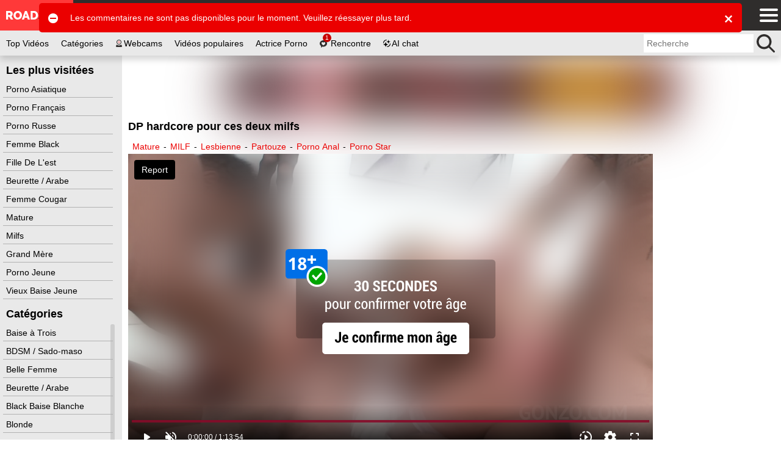

--- FILE ---
content_type: text/html; charset=UTF-8
request_url: https://www.roadsexe.com/video/dp-hardcore-pour-ces-deux-milfs-15438.html
body_size: 27302
content:
<!DOCTYPE html><html class="ptp_post_page  "><head><link rel="preconnect" href="https://www.roadsexe.com"><link rel="dns-prefetch" href="https://www.roadsexe.com"><link rel="preconnect" href="https://video.roadsexe.com"><link rel="dns-prefetch" href="https://video.roadsexe.com"><link rel="preconnect" href="https://image-cdn.roadsexe.com"><link rel="dns-prefetch" href="https://image-cdn.roadsexe.com"><link rel="preconnect" href="https://assets.roadsexe.com"><link rel="dns-prefetch" href="https://assets.roadsexe.com"><link rel="preconnect" href="https://static-push.roadsexe.com"><link rel="dns-prefetch" href="https://static-push.roadsexe.com"><link rel="dns-prefetch" href="https://plx.roadsexe.com"><link rel="dns-prefetch" href="https://m3u8.roadsexe.com"><link rel="dns-prefetch" href="https://mrfhahttpr.roadsexe.com"><link rel="dns-prefetch" href="https://rfhahls.roadsexe.com"><link rel="dns-prefetch" href="https://rfhahttp.roadsexe.com"><link rel="dns-prefetch" href="https://trfhahttpr.roadsexe.com"><link rel="dns-prefetch" href="https://ahhls.roadsexe.com"><link rel="dns-prefetch" href="https://ahhttp.roadsexe.com"><link rel="dns-prefetch" href="https://mahhttpr.roadsexe.com"><link rel="dns-prefetch" href="https://tahhttpr.roadsexe.com"><link rel="prefetch" as="document" href="https://video.roadsexe.com/player/index/271423/3707/15705/0/auto/0/roadsexe.com_dp-hardcore-pour-ces-deux-milfs/11"><link rel="preload" as="image" href="https://image-cdn.roadsexe.com/thumbs/2018/07/271423/400x225/11.jpg"><meta charset="utf-8"><title>DP hardcore pour ces deux milfs  - RoadSexe.com</title><meta name="description" content="Les deux milfs se mettent des godes, avant de baiser avec des hommes. Elles se prennent des dp et squirt pas mal durant cette partouze hardcore."><meta name="keywords" content=""><meta name="viewport" content="width=device-width, initial-scale=1, maximum-scale=1.0, user-scalable=no"><meta http-equiv="X-UA-Compatible" content="IE=edge"><meta name="RATING" content="RTA-5042-1996-1400-1577-RTA"><link rel="shortcut icon" type="image/x-icon" href="https://assets.roadsexe.com/assets/roadsexe/img/favicon.ico?ver=1658228792"><link rel="apple-touch-icon" href="https://assets.roadsexe.com/assets/roadsexe/img/favicon_ios.png?ver=1658228792"><meta name="msapplication-TileColor" content=""><meta name="msapplication-TileImage" content="https://assets.roadsexe.com/assets/roadsexe/img/favicon_win.png?ver=1658228792"><link rel="canonical" href="https://www.roadsexe.com/video/dp-hardcore-pour-ces-deux-milfs-15438.html"><script data-cfasync="false" type="text/javascript" src="/sw_20231009_roadsexe.js"></script><script type="text/javascript">var tkn_global_helper=(function(){var player_iframe=null;var page_theme=false;var footer_partner_pause_status=false;var sfw_class_thumbs_enabled=true;var api_urls={'get_site_classification':'https://video.roadsexe.com/api/get_site_classification/15705',};window.userActionAsync=function(func){$('body').trigger('loader:show');setTimeout(function(){try{if(typeof func==='function')func();}catch(error){}
$('body').trigger('loader:close');},0);}
function store_country_classification(classification){if(classification){window.sessionStorage.setItem('vidclass',JSON.stringify(classification));}}
function read_country_classification(){var classification=JSON.parse(window.sessionStorage.getItem('vidclass'));return classification;}
function get_country_classification(callback){if(!sfw_class_thumbs_enabled)return null;var fallback=function(fallback_classification_id){if(typeof callback==='function'){if(typeof fallback_classification_id==='undefined'){fallback_classification_id="0";}
return callback({"classification_id":fallback_classification_id,"classification_name":"Sfw"});}};if(force_classification_id=read_cookie('tkn_force_classification')){return fallback(force_classification_id);}
var stored_classification=read_country_classification();if(stored_classification!==null&&typeof callback==='function'){return callback(stored_classification);}
$.ajax({url:api_urls.get_site_classification,type:'GET',dataType:'json',success:function(response){if(response&&response.code==200){store_country_classification(response);if(typeof callback==='function'){return callback(response);}}else{fallback();}},error:function(){fallback();}});}
function create_cookie(name,value,days){if(days){var date=new Date();date.setTime(date.getTime()+(days*24*60*60*1000));var expires="; expires="+date.toGMTString();}
else var expires="";document.cookie=name+"="+value+expires+"; path=/"+"; domain=www.roadsexe.com";}
function read_cookie(name){var nameEQ=name+"=";var ca=document.cookie.split(';');for(var i=0;i<ca.length;i++){var c=ca[i];while(c.charAt(0)==' ')c=c.substring(1,c.length);if(c.indexOf(nameEQ)==0)return c.substring(nameEQ.length,c.length);}
return null;}
function erase_cookie(name){create_cookie(name,"",-1);}
function check_notification_popup(){var notification_parent_wrapper=document.getElementById('notification_parent_wrapper');if(typeof notification_parent_wrapper!='nothing'&&notification_parent_wrapper!=null){notification_parent_wrapper.getElementsByClassName('js_remove_notification')[0].addEventListener("click",function(){notification_parent_wrapper.innerHTML='';});}}
function send_post_message_to_player(message,target_domain){var container=window;if(typeof target_domain==='undefined')target_domain='*';if(player_iframe===null){var find_video_iframe=document.getElementsByClassName('video_iframe_wrapper')[0];if(find_video_iframe){var video_iframe_container=document.getElementsByClassName("video_iframe_container");if(video_iframe_container.length){player_iframe=video_iframe_container[0].getElementsByTagName("iframe")[0];container=player_iframe.contentWindow;}}}else{container=player_iframe.contentWindow;}
container.postMessage(message,target_domain);}
function get_data_saver_cookie(cookie_name){return read_cookie(cookie_name);}
function create_data_saver_cookie(cookie_name,value,cookie_duration){if(cookie_duration){var date=new Date();date.setTime(date.getTime()+(cookie_duration*60*1000));var expires="; expires="+date.toGMTString();}
else var expires="";document.cookie=cookie_name+"="+value+expires+"; path=/"+"; domain=www.roadsexe.com";}
function change_page_theme(theme){if(validate_page_theme(theme)){return create_cookie('page_theme',theme,false);}
return false;}
function get_page_theme(){return page_theme;}
function validate_page_theme(theme){if(theme==="light"||theme==="dark"){return theme;}
return null;}
function initialize_page_theme(default_theme,theme_status){var root=document.getElementsByTagName('html')[0];if(theme_status){var page_theme_cookie=validate_page_theme(tkn_global_helper.read_cookie('page_theme'));if(page_theme_cookie==null){if(window.matchMedia('(prefers-color-scheme: dark)').matches){page_theme_cookie='dark';}else if(window.matchMedia('(prefers-color-scheme: light)').matches){page_theme_cookie='light';}else{page_theme_cookie='light';}}
root.classList.add(page_theme_cookie);page_theme=page_theme_cookie;}
else{root.classList.add(default_theme);page_theme=default_theme;}}
function change_column_layout(layout){if(validate_column_layout(layout)){return create_cookie('column_layout',layout,false);}
return false;}
function get_column_layout(){return column_layout;}
function validate_column_layout(layout){if(layout==="one_col"||layout==="two_col"){return layout;}
return null;}
function initialize_column_layout(default_layout,layout_status){var root=document.getElementsByTagName('html')[0];if(layout_status){var column_layout_cookie=validate_column_layout(tkn_global_helper.read_cookie('column_layout'));if(column_layout_cookie==null){column_layout_cookie=default_layout;}
root.classList.add(column_layout_cookie);column_layout=column_layout_cookie;}
else{root.classList.add(default_layout);column_layout=default_layout;}}
function get_token(){return tkn_common.token?tkn_common.token:false;}
function footer_partner_paused(pause){if(typeof pause!=="undefined"){footer_partner_pause_status=pause===true;}
return footer_partner_pause_status;}
return{create_data_saver_cookie:create_data_saver_cookie,get_data_saver_cookie:get_data_saver_cookie,create_cookie:create_cookie,read_cookie:read_cookie,erase_cookie:erase_cookie,check_notification_popup:check_notification_popup,get_token:get_token,send_post_message_to_player:send_post_message_to_player,change_page_theme:change_page_theme,get_page_theme:get_page_theme,initialize_page_theme:initialize_page_theme,change_column_layout:change_column_layout,get_column_layout:get_column_layout,initialize_column_layout:initialize_column_layout,footer_partner_paused:footer_partner_paused,get_country_classification:get_country_classification};})(tkn_global_helper||{});</script><script type="text/javascript">var tkn_disclaimer_helper=(function(){var show_disclaimer=true;var cookie_name="dsclcnst";var session_cookie_flag_name="discl_s_t";var cookie_duration_by_type={1:1,2:365,};var ageverif_enabled=null;var agepass=false;var succesfully_loaded=false;var disclaimer_callback=[];var debug_cookie='tkn_debug_disclaimer';var is_debug_mode=null;var sfw_navigation_enabled=true;var player_started=false;if(isDebugMode())console.log('add eventListener ccinfo');window.addEventListener('tkn:ccinfo',function(ev){var ccinfo=ev.detail;if(isDebugMode())console.log('ccinfo',ccinfo);var sfw_disclaimer_header={'h0':'Site pour adultes','h10':'Site pour adultes','h20':'Site pour adultes','h30':'Site pour adultes'};var sfw_disclaimer_phrase_1={'p0':'Ce site comporte des photos et vidéos extraites de films pornographiques, sans nudité ni actes sexuels explicites et réservées à un public adulte.','p10':'Ce site comporte des photos et vidéos extraites de films pornographiques, avec nudité non sexuelle ou artistique, sans actes sexuels explicites et réservées à un public adulte.','p20':'Ce site comporte des photos et vidéos érotiques, avec nudité ou scènes implicites, sans actes sexuels explicites et réservées à un public adulte.','p30':'Ce site comporte des photos et vidéos pornographique, avec nudité et actes sexuels explicites et réservées à un public majeur.'};var sfw_disclaimer_ageverif_0={'av0':'La version complète du site est accessible en <a href="#" class="agepass_check">confirmant votre majorité avec <b>AgeVerif</b></a>.','av10':'La version complète du site est accessible en <a href="#" class="agepass_check">confirmant votre majorité avec <b>AgeVerif</b></a>.','av20':'La version complète du site est accessible en <a href="#" class="agepass_check">confirmant votre majorité avec <b>AgeVerif</b></a>.','av30':''};if(ageverif_enabled===null){if(isDebugMode())console.log('ageverif not set yet, postponing disclaimer setup');setTimeout(function(){window.dispatchEvent(new CustomEvent('tkn:ccinfo',{detail:ccinfo}));},100);return;}
if(isDebugMode())console.log('ageverif_enabled',ageverif_enabled);if(!ageverif_enabled){return;}
if(typeof ccinfo!=='undefined'&&ccinfo!==null){var classification_id=parseInt(ccinfo.classification_id);if(isDebugMode())console.log('setting disclaimer for classification ',classification_id);var disclaimer_header_el=document.getElementById('disclaimer_header');var disclaimer_text_block_el1=document.getElementById('disclaimer_phrase_1');var disclaimer_text_block_el2=document.getElementById('disclaimer_phrase_2');var disclaimer_header_var='h'+classification_id;var disclaimer_phrase_1_var='p'+classification_id;var disclaimer_ageverif_var='av'+classification_id;disclaimer_header_el&&(disclaimer_header_el.innerHTML=sfw_disclaimer_header[disclaimer_header_var]||sfw_disclaimer_header['h30']);disclaimer_text_block_el1&&(disclaimer_text_block_el1.innerHTML=sfw_disclaimer_phrase_1[disclaimer_phrase_1_var]||sfw_disclaimer_phrase_1['p30']);disclaimer_text_block_el2&&(disclaimer_text_block_el2.innerHTML=sfw_disclaimer_ageverif_0[disclaimer_ageverif_var]||sfw_disclaimer_ageverif_0['av30']);}else{if(isDebugMode())console.log('no ccinfo data found');}});window.addEventListener("message",function(ev){var msg=ev.data;if(msg.msg_origin=="ewkplrpms"){if(typeof msg.player_mode!=='undefined'){if(msg.player_mode=='safe'){if(msg.active){if(!agepass_check(false)){var agechecker_el=$('.agechecker');if(agechecker_el.length>0){if(player_started){var img_el=agechecker_el.find('.avd_img');if(img_el.length>0&&img_el.data('invid_src')){img_el.attr('src',img_el.data('invid_src'));}}
agechecker_el.removeClass('hidden');}}else{tkn_global_helper.send_post_message_to_player({player_mode:"default"},"*");}}}}else{if(typeof msg.msg_text!=='undefined'){switch(msg.msg_text){case'playing':if(!player_started){player_started=true;}
break;case'ready':if(agepass_check(false)){tkn_global_helper.send_post_message_to_player({player_mode:"default"},"*");}
break;}}}}});window.handleAgeverif=function(){if(typeof ageverif!=='undefined'){ageverif_enabled=ageverif.requiresVerification;}else{ageverif_enabled=false;}
showDisclaimer();if(isDebugMode()){console.log('handleAgeverif',ageverif_enabled);}}
window.handleAgeverifError=function(){sendMetrikaSessionParameters({ageverif:'error'});if(ageverif_enabled){ageverif_enabled=false;click_remove_disclaimer();}else{ageverif_enabled=false;showDisclaimer();}
if(isDebugMode()){console.log('handleAgeverifError');}}
window.handleDisclaimerLoad=function(){ageverif_enabled=false;showDisclaimer();}
function isDebugMode(){if(is_debug_mode===null)is_debug_mode=read_cookie(debug_cookie)?true:false;return is_debug_mode;}
function create_cookie(name,value,days){if(days){var date=new Date();date.setTime(date.getTime()+(days*24*60*60*1000));var expires="; expires="+date.toGMTString();}
else var expires="";document.cookie=name+"="+value+expires+"; path=/"+"; domain=www.roadsexe.com";}
function create_cookie_with_timestamp(name,value,timestamp){var expires="";if(timestamp){var date=new Date();date.setTime(timestamp);expires="; expires="+date.toGMTString();}
document.cookie=name+"="+value+expires+"; path=/"+"; domain=www.roadsexe.com";}
function erase_cookie(name){create_cookie(name,"",-1);}
function read_cookie(name){var nameEQ=name+"=";var ca=document.cookie.split(';');for(var i=0;i<ca.length;i++){var c=ca[i];while(c.charAt(0)==' ')c=c.substring(1,c.length);if(c.indexOf(nameEQ)==0)return c.substring(nameEQ.length,c.length);}
return null;}
function set_disclaimer_option(show){show_disclaimer=show;}
function get_disclaimer_cookie(){return read_cookie(cookie_name);}
function create_disclaimer_cookie(value){return create_cookie(cookie_name,value,cookie_duration_by_type[value]);}
function create_disclaimer_cookie_with_timestamp(value,timestamp){return create_cookie_with_timestamp(cookie_name,value,timestamp);}
function create_disclaimer_session_cookie(){return create_cookie(session_cookie_flag_name,1,false);}
function erase_disclaimer_session_cookie(){return erase_cookie(session_cookie_flag_name);}
window.addEventListener("ageverif:success",()=>{sendMetrikaSessionParameters({ageverif:'success'});unblur_disclaimer();var element=document.getElementById("preview_disclaimer_parent_wrapper");if(element!==null)element.parentNode.removeChild(element);});function open_ageverif_disclaimer(){if(ageverif_enabled===null){return;}
if(ageverif_enabled){window.ageverif.start({closable:true});sendMetrikaSessionParameters({ageverif:'started'});}else{show_disclaimer_pop();}}
function agepass_check(show_disclaimer){if(typeof show_disclaimer==="undefined")show_disclaimer=true;if(agepass)return true;if(show_disclaimer)showDisclaimer(true);return false;}
function byPassDisclaimer(){if(typeof window.disclaimer_whitelisted!=="undefined"&&window.disclaimer_whitelisted===true){return true;}
if(!show_disclaimer)return true;return false;}
function check_cookie_consent(){var cookie_consent=read_cookie('ckcnsnt');create_cookie('ckcnsnt_shw',1);if(cookie_consent===null){var cookie_consent_wrapper=document.getElementById('cookie_disclaimer_parent_wrapper');if(cookie_consent_wrapper!==null){cookie_consent_wrapper.style.display='block';if(cookie_consent_wrapper.getElementsByClassName('js_remove_cookie_consent_disclaimer').length){cookie_consent_wrapper.getElementsByClassName('js_remove_cookie_consent_disclaimer')[0].addEventListener("click",function(){create_cookie('ckcnsnt',1);cookie_consent_wrapper.style.display='none';});}}}}
function checkCookies(){if(isDebugMode())console.log('Checking cookies...');var cookie_value=false;var session_cookie_value=false;if(ageverif_enabled){console.log('ageverif_enabled',ageverif_enabled);if(window.ageverif.verified)cookie_value="1";show_sfw_disclaimer_pop();}else{cookie_value=read_cookie(cookie_name);session_cookie_value=read_cookie(session_cookie_flag_name);}
if(cookie_value=="1"||(cookie_value=="2"&&session_cookie_value)){unblur_disclaimer();return false;}
if(get_disclaimer_cookie()=="2")document.getElementsByName("display_disclaimer")[0].checked=true;return true;}
function bind_agepass_check_events(){$('body').on('click','.agepass_check',function(){return agepass_check();});}
function unbind_agepass_check_events(){$('.agepass_check').removeClass('agepass_check');}
function showDisclaimer(force){if(typeof force==="undefined")force=false;if(ageverif_enabled===null)return;if(typeof $==='undefined'||typeof tkn_common==='undefined'||!tkn_common.user_info){if(isDebugMode())console.log('Something not loaded...');if(typeof $==='undefined'){if(isDebugMode())console.log('jQuery is not loaded, waiting for it...');setTimeout(()=>{if(isDebugMode())console.log('retrying...');showDisclaimer(force);},200);}else{if(isDebugMode())console.log('jQuery is loaded, waiting for user info...');$('body').on('tkn:uinfo_loaded',function(ev,uinfo){if(isDebugMode())console.log('User info loaded:',uinfo);showDisclaimer(force);});}}else{if(typeof tkn_common.user_info.skipagv!=='undefined'&&tkn_common.user_info.skipagv)ageverif_enabled=false;if(ageverif_enabled){sendMetrikaSessionParameters({ageverif:'active'});sendMetrikaUserParameters({ageverif:'active'});}
succesfully_loaded=true;if(isDebugMode())console.log('Successfully loaded user info',succesfully_loaded);if(!checkCookies())return false;if(byPassDisclaimer()){agepass=true;unblur_disclaimer();return;}
if(ageverif_enabled){if(tkn_common.user_info.ageverforceshow||force)open_ageverif_disclaimer();else bind_agepass_check_events();}else{if(disclaimerFile=tkn_common.user_info.disclaimer){if(disclaimerFile===true){show_disclaimer_pop();}else{if(disclaimerFile!==false){if(typeof disclaimerFile!=="undefined"){if(typeof load_js!=="undefined"){load_js(disclaimerFile,false,function(ev){unblur_disclaimer();});}}}else{unblur_disclaimer();}}}}}}
function show_sfw_disclaimer_pop(){if(get_disclaimer_cookie()!="1"&&!byPassDisclaimer()){if(true){window.disclaimerShown=true;create_cookie('ckcnsnt',1);var element=document.getElementById("disclaimer_parent_wrapper");$(element).show();handle_disclaimer_behaviour(element);}}}
function show_disclaimer_pop(){window.disclaimerShown=true;erase_cookie("trig_discl");var element=document.getElementById("preview_disclaimer_parent_wrapper");if(element!==null)element.parentNode.removeChild(element);var parent_wrapper=document.body.getElementsByClassName("disclaimer_parent_wrapper");if(parent_wrapper&&parent_wrapper.length>0){parent_wrapper=parent_wrapper[0];}else{return false;}
parent_wrapper.setAttribute("style","display: block;");handle_disclaimer_behaviour(parent_wrapper);var birth_day_el=document.getElementById("birth_day");if(typeof birth_day_el!=="undefined"&&birth_day_el!==null)fill_numeric_dropdown(birth_day_el,"2","31");var birth_year_el=document.getElementById("birth_year");if(typeof birth_year_el!=="undefined"&&birth_year_el!==null){fill_numeric_dropdown(birth_year_el,"1901",new Date().getFullYear());}}
function handle_disclaimer_behaviour(parent_wrapper){var els=document.body.getElementsByClassName("js_remove_disclaimer");if(els.length>0){$.each(els,function(index,el){el.addEventListener("click",function(e){click_remove_disclaimer(parent_wrapper,e);var disclaimer_redirect=$(this).data("mc_link");if(disclaimer_redirect)window.location.href=disclaimer_redirect;},false);});}
var els=document.body.getElementsByClassName("js_remove_soft_disclaimer");if(els.length>0){$.each(els,function(index,el){el.addEventListener("click",function(e){setTimeout(()=>{if(ageverif_enabled){click_remove_soft_disclaimer(parent_wrapper,e);}else{click_remove_disclaimer(parent_wrapper,e);}
var disclaimer_redirect=$(this).data("mc_link");if(disclaimer_redirect){window.location.href=disclaimer_redirect;$('body').trigger('loader:show');}},1);},false);});}}
function get_browser_version(){var user_agent=window.navigator.userAgent.toLowerCase();var msie=user_agent.indexOf('msie ');if(msie>0){return'old_discl';}
var trident=user_agent.indexOf('trident/');if(trident>0){return'old_discl';}
var edge=user_agent.indexOf('edge/');if(edge>0){return'old_discl';}
var safari=user_agent.indexOf('safari/');if(safari>0){user_agent=user_agent.substring(user_agent.indexOf('version/')+8);user_agent=user_agent.substring(0,user_agent.indexOf('.'));var version=parseInt(user_agent);if(version<6){return'old_discl';}
else{return'new_discl';}}
return'new_discl';}
function blur_disclamer(){var broswer_v=get_browser_version();if(broswer_v==="old_discl"){if(document.getElementsByClassName('main_wrapper').length>0){document.getElementsByClassName('disclaimer_overlay')[0].style.opacity='0.95';}}else if(broswer_v==="new_discl"){if(document.getElementsByClassName('main_wrapper').length>0){var els=document.getElementsByClassName('main_wrapper');if(els&&els.length>0)
document.getElementsByClassName('main_wrapper')[0].classList.add("img-blured");}
if(document.getElementsByClassName('stories_main_wrapper').length>0){var els=document.getElementsByClassName('stories_main_wrapper');if(els&&els.length>0)
document.getElementsByClassName('stories_main_wrapper')[0].classList.add("img-blured-small");}}};function unblur_disclaimer(){if(isDebugMode()){console.log('unblur_disclaimer');}
succesfully_loaded=true;agepass=true;unbind_agepass_check_events();tkn_global_helper.send_post_message_to_player({player_mode:"default"},"*");if(document.getElementsByClassName('main_wrapper').length>0){document.getElementsByClassName('main_wrapper')[0].classList.remove("img-blured");}
if(document.getElementsByClassName('stories_main_wrapper').length>0){document.getElementsByClassName('stories_main_wrapper')[0].classList.remove("img-blured-small");}
$('.agechecker, .sfw_video_poster').remove();$('.img_18plus_wrapper, .blursfw_poster').remove();erase_cookie('trig_discl');var els=document.getElementsByClassName('img-blured');if(els&&els.length>0){for(var i=0;i<els.length;i++){els[i].classList.remove("img-blured");}}
if((typeof tkn_common.user_info!=='undefined')){if((typeof tkn_common.user_info.floater_sponsor!=='undefined')&&tkn_common.user_info.floater_sponsor.enabled){if(typeof load_js!=='undefined'&&tkn_common.user_info.floater_sponsor.script){load_js(tkn_common.user_info.floater_sponsor.script);}}
if(disclaimer_callback.length>0){for(var i=0;i<disclaimer_callback.length;i++){if(typeof disclaimer_callback[i]==="function"){try{disclaimer_callback[i]();}catch(e){console.error("Error executing disclaimer callback: ",e);}}}
disclaimer_callback=[];}}
window.dispatchEvent(new Event('tkn:disclaimer_passed'));$('.img-blured').removeClass('img-blured');setTimeout(()=>{if(isDebugMode()){console.log('delayed blur removal');}
$('.img-blured').removeClass('img-blured');},500);$('body').on('tkn:dom_ready',function(){unblur_disclaimer();});}
function click_remove_soft_disclaimer(parent_wrapper,e){window.disclaimerShown=false;create_disclaimer_cookie(1);parent_wrapper&&parent_wrapper.parentElement.removeChild(parent_wrapper);}
function click_remove_disclaimer(parent_wrapper,e){window.disclaimerShown=false;if(e&&e.target.classList.contains("birthcheck")){if(!disclaimer_birth_check())return;}
var cookie_days,cookie_value;var disclaimer_elements=document.getElementsByName("display_disclaimer");if(disclaimer_elements.length&&disclaimer_elements[0].checked){create_disclaimer_session_cookie();cookie_value=2;}else{erase_disclaimer_session_cookie();cookie_value=1;}
create_disclaimer_cookie(cookie_value);parent_wrapper&&parent_wrapper.parentElement.removeChild(parent_wrapper);unblur_disclaimer();var post_message_obj={msg_origin:"ewkplrpmr",msg_text:"play",};tkn_global_helper.send_post_message_to_player(post_message_obj,"*");}
function disclaimer_birth_check(){var month=$("#birth_month").val();var day=$("#birth_day").val();var year=$("#birth_year").val();var birth=new Date(year,month,day);if(_calculateAge(birth)>18){return true;}
$("#birth_month").addClass("error");$("#birth_day").addClass("error");$("#birth_year").addClass("error");$("#birth_error_msg").removeClass("hide");return false;}
function _calculateAge(birthday){var ageDifMs=Date.now()-birthday.getTime();var ageDate=new Date(ageDifMs);return Math.abs(ageDate.getUTCFullYear()-1970);}
function fill_numeric_dropdown(el,min,max){var opttxt;for(var i=min;i<=max;i++){if(i>0&&i<10)opttxt="0"+i;else opttxt=i;var option=document.createElement("option");option.text=opttxt;option.value=opttxt;el.appendChild(option);}}
function register_disclaimer_callback(callback){if(typeof callback==="function"&&Array.isArray(disclaimer_callback)){if(agepass){try{callback();}catch(e){console.error("Error executing disclaimer callback immediately: ",e);}
return;}
disclaimer_callback.push(callback);}}
return{create_disclaimer_cookie:create_disclaimer_cookie,create_disclaimer_session_cookie:create_disclaimer_session_cookie,erase_disclaimer_session_cookie:erase_disclaimer_session_cookie,show_disclaimer_pop:show_disclaimer_pop,open_ageverif_disclaimer:open_ageverif_disclaimer,agepass_check:agepass_check,is_ageverif_enabled:function(){return ageverif_enabled;},is_sfw_navigation_enabled:function(){return sfw_navigation_enabled;},succesfully_loaded:function(){return succesfully_loaded;},register_disclaimer_callback:register_disclaimer_callback,}})();</script><script>var page_theme_default="light";var page_theme_status="";tkn_global_helper.initialize_page_theme(page_theme_default,page_theme_status);var column_layout_default="two_col";var column_layout_status="1";tkn_global_helper.initialize_column_layout(column_layout_default,column_layout_status);</script><script type="application/ld+json">{"@context":"https:\/\/schema.org","@type":"VideoObject","name":"DP hardcore pour ces deux milfs","description":"Les deux milfs se mettent des godes, avant de baiser avec des hommes. Elles se prennent des dp et squirt pas mal durant cette partouze hardcore.","embedUrl":"https:\/\/video.roadsexe.com\/player\/index\/271423\/3707\/15745","uploadDate":"2023-05-13T00:00:00+02:00","datePublished":"2023-05-13T00:00:00+02:00","duration":"PT1H13M54S","url":"https:\/\/www.roadsexe.com\/video\/dp-hardcore-pour-ces-deux-milfs-15438.html","thumbnailUrl":"https:\/\/image-cdn.roadsexe.com\/thumbs\/2018\/07\/271423\/400x225\/11.jpg","keywords":"Mature,MILF,Lesbienne,Partouze,Porno Anal,Porno Star","commentCount":0,"aggregateRating":{"ratingValue":"75","bestRating":"100","ratingCount":"4"}}</script><link rel="stylesheet preload" as="style" href="https://assets.roadsexe.com/assets/default/css/excluded/jquery.autocomplete.css?ver=1650529173"><script type="text/javascript" src="https://assets.roadsexe.com/assets/default/js/excluded/first-input-delay.min.js?ver=1650529181"></script><script type="text/javascript" src="https://assets.roadsexe.com/assets/default/js/excluded/obfs/obfs.js?ver=1757342248"></script><script async src="https://www.googletagmanager.com/gtag/js?id=UA-144525335-1"></script><script type='text/javascript' async>
			var search_query = false;
			
			window.isWEBAPP = window.matchMedia('(display-mode: standalone)').matches;
			window.isTKNAPP = (function (a) { return a.indexOf('TKNAPP') > -1 })(navigator.userAgent || navigator.vendor || window.opera);
			
			// (function(i,s,o,g,r,a,m){i['GoogleAnalyticsObject']=r;i[r]=i[r]||function(){
			// (i[r].q=i[r].q||[]).push(arguments)},i[r].l=1*new Date();a=s.createElement(o),
			// m=s.getElementsByTagName(o)[0];a.async=1;a.src=g;m.parentNode.insertBefore(a,m)
			// })(window,document,'script','https://www.google-analytics.com/analytics.js','ga');

			window.dataLayer = window.dataLayer || [];
			function gtag(){dataLayer.push(arguments);}
			gtag('js', new Date());
			var custom_map = {
				'dimension1': 'authuser', // user has login
				'dimension2': 'havesession', // user has session
				'dimension3': 'ampenabled', // amp enabled
				'dimension4': 'ageversel', // age verif selected
			};
			var gtagConfig = {};
			// send GA page view
			if (search_query) {
				var url = document.location.pathname;
				var qsconcat = url.indexOf('?') === -1 ? '?' : '&';
				url = url + qsconcat + 'q=' + search_query.replace(/\s/g, '+');
				// ga('send', 'pageview', url);
				gtagConfig.page_path = url;
			} else {
				// ga('send', 'pageview');
			}			

			// select correct GA property
							// analytics setup for sites with AMP disabled
				// ga('create', 'UA-144525335-1', {
				// 	cookieDomain: 'www.roadsexe.com',
				// 	sampleRate: '100'
				// });
				gtagConfig.sample_rate = 100;
				gtag('config', 'UA-144525335-1', gtagConfig);
			

			// Set user_id if authenticated user
			

			// logged_in dimension
			// ga('set', 'dimension1', 'no');
			gtag('event', 'authuser_dimension', {'authuser': 'no', non_interaction: true});
			// having_php_session dimension
			// ga('set', 'dimension2', 'no');
			gtag('event', 'havesession_dimension', {'havesession': 'no', non_interaction: true});
			// uses age verif custom dimension
			var ageversel = tkn_global_helper.read_cookie('ageversel');
			ageversel = ageversel === null ? 0 : parseInt(ageversel);
			// ga('set', 'dimension4', ageversel ? 'yes' : 'no');
			gtag('event', 'ageversel_dimension', {'ageversel': ageversel ? 'yes' : 'no', non_interaction: true});
			// amp enabled custom dimension
			

						// The perfMetrics object is created by the code that goes in <head>.
			perfMetrics.onFirstInputDelay(function(delay, evt) {
				// ga('send', 'event', {
				// 	eventCategory: 'Perf Metrics',
				// 	eventAction: 'first-input-delay',
				// 	eventLabel: evt.type,
				// 	// Event values must be an integer.
				// 	eventValue: Math.round(delay),
				// 	// Exclude this event from bounce rate calculations.
				// 	nonInteraction: true
				// });
				gtag('event', 'first-input-delay', {
					event_category: 'Perf Metrics',
					event_label: evt.type,
					// Event values must be an integer.
					event_value: Math.round(delay),
					// Exclude this event from bounce rate calculations.
					non_interaction: true
				});
			});			
					</script><script type="text/javascript" >
        function sendMetrikaSessionParameters(params) {
            // no-op
            console.log('[DISABLED]: Yandex Metrika params', params);
        }

        function sendMetrikaUserParameters(userParams) {
            // no-op
            console.log('[DISABLED]: Yandex Metrika userParams', userParams);
        }
    </script><style type='text/css'>
.blursfw_poster {
	position: absolute;
	width: 100%;
	height: 100%;
	top: 0;
}
.blursfw_poster img {
		width: 100%;
		height: 100%;
}
.show-on-blur {
	display: none;
}
.img-blured .hide-on-blur {
	display: none;
}
.img-blured .show-on-blur {
	display: block;
}
.img-blured img,
.img-blured .video_iframe_container,
.img-blured .trix_partner_container,
.img-blured .video_supplement,
.img-blured .js_ad_container, 
.img-blured .js_ad_wrapper,
.img-blured .celebrity_avatar,
.img-blured .user_cover_picture_wrapper {
    backdrop-filter: blur(30px);
    -webkit-filter: blur(30px);
    -moz-filter: blur(30px);
    -ms-filter: blur(30px);
    -o-filter: blur(30px);	
	/* FF doesn't support blur filter, but SVG */
	filter: url("data:image/svg+xml;charset=utf8,<svg height='0' xmlns='http://www.w3.org/2000/svg'><filter id='svgBlur' x='-5%' y='-5%' width='110%' height='110%'><feGaussianBlur in='SourceGraphic' stdDeviation='30'/></filter></svg>#svgBlur");
	filter: blur(30px);
	/*filter: progid:DXImageTransform.Microsoft.Blur(PixelRadius = '30');*/
}
.user_menu_wrapper,
.loading_img_wrapper,
.mobile_tooltip {
	display: none;
}
.top_partner {
	height: 22px;
	position: relative;
	margin-bottom: 5px;
}
.img-blured .blurmyass .img_18plus {
    max-width: 40px;
}
.img-blured .blurmyass {
    position: absolute;
    display: block;
    z-index: 1;
    width: 100%;
    height: 100%;
    text-align: center;
    -ms-flex-line-pack: center;
    align-content: center;
}
.img-blured .blurmyass img {
    position: relative;
    width: 80%;
    -webkit-filter: none !important;
    filter: none !important;
    backdrop-filter: none !important;
    cursor: pointer;
}
@media (min-width: 360px) {
	.img-blured .blurmyass img {
		width: 60%;
	}
}
@media (min-width: 480px) {
	.img-blured .blurmyass img {
		width: 50%;
	}
}
@media (min-width: 768px) {
	.img-blured .blurmyass img {
		width: 40%;
	}
}
@media (min-width: 1280px) {
	.img-blured .blurmyass img {
		width: 30%;
    }
}
@media (min-width: 1600px) {
	.img-blured .blurmyass img {
		width: 400px;
	}
}
/* SFW CLASSIFICATION */
img.img_sfw_class {
	position: absolute !important;
	width: 100% !important;
	height: 100% !important;
	top: 0 !important;
	left: 0 !important;
}

img.sfw_class_10,
img.sfw_class_20,
img.sfw_class_30 {
	display: none;
}

.sfwclass.sfwclass_0 .img_sfw_class.sfw_class_0 {
    display: block;
}
.sfwclass.sfwclass_0 .img_sfw_class.sfw_class_10,
.sfwclass.sfwclass_0 .img_sfw_class.sfw_class_20,
.sfwclass.sfwclass_0 .img_sfw_class.sfw_class_30 {
    display: none;
}

.sfwclass.sfwclass_10 .img_sfw_class.sfw_class_0,
.sfwclass.sfwclass_10 .img_sfw_class.sfw_class_10 {
    display: block;
}
.sfwclass.sfwclass_10 .img_sfw_class.sfw_class_20,
.sfwclass.sfwclass_10 .img_sfw_class.sfw_class_30 {
    display: none;
}

.sfwclass.sfwclass_20 .img_sfw_class.sfw_class_0,
.sfwclass.sfwclass_20 .img_sfw_class.sfw_class_10,
.sfwclass.sfwclass_20 .img_sfw_class.sfw_class_20 {
    display: block;
}
.sfwclass.sfwclass_20 .img_sfw_class.sfw_class_30 {
    display: none;
}

.sfwclass.sfwclass_30 .img_sfw_class.sfw_class_0,
.sfwclass.sfwclass_30 .img_sfw_class.sfw_class_10,
.sfwclass.sfwclass_30 .img_sfw_class.sfw_class_20,
.sfwclass.sfwclass_30 .img_sfw_class.sfw_class_30 {
    display: block;
}

</style><style type='text/css'>
	.video_iframe_container_16by9 {padding-bottom: 56.25%;}
	.video_iframe_container_4by3 {padding-bottom: 75%;}
	.post_download_wrapper {display: none;}
	</style><style type='text/css'>html{font-family:arial,sans-serif}body{font-size:14px;line-height:18px;font-weight:400;min-width:320px;margin:0;padding:0;color:#000;background-color:#fff;-webkit-text-size-adjust:none;-ms-text-size-adjust:none;text-size-adjust:none;max-height:1000000px}.content_wrapper{max-width:1400px;margin:auto;position:relative}.main_wrapper{display:block;overflow:hidden;width:calc(100% - 20px);padding:30px 10px 0 10px}@media (min-width:992px){.main_wrapper{width:auto}}.video_iframe_wrapper,.video_wrapper{position:relative}a{text-decoration:none;color:#000}h1,h2,p{margin:0}.h2_class{margin:0;font-weight:700}input[type=email],input[type=text],textarea{outline:0}textarea{box-sizing:border-box;color:#000;background-color:#fff;border:1px solid #b2b2b2}button{cursor:pointer;margin:0;padding:0 15px;outline:0}.icon{display:inline-block;vertical-align:middle;background-repeat:no-repeat}.icon_40{height:40px;width:40px}.icon_30{height:30px;width:30px}.icon_20{height:20px;width:20px}.icon_16{height:16px;width:16px}.icon_12{height:12px;width:12px}button{color:#000;background-color:#fff;border:1px solid #b2b2b2}input{color:#000;background-color:#fff;border:1px solid #b2b2b2}textarea{padding:0 5px;font-size:14px;line-height:24px}button,input{padding:0 5px;height:26px;font-size:14px;line-height:24px}button i{width:16px;height:16px}img{vertical-align:middle;border:0}.img-responsive{display:block;width:100%;height:auto}.hidden{display:none!important}.invisible{opacity:0!important}@media (max-width:575px){.hidden-xs{display:none!important}}@media (min-width:576px) and (max-width:767px){.hidden-sm{display:none!important}}@media (min-width:768px) and (max-width:991px){.hidden-md{display:none!important}}@media (min-width:992px) and (max-width:1399px){.hidden-lg{display:none!important}}@media (min-width:992px){.hidden-min-lg{display:none!important}}@media (min-width:1400px){.hidden-min-xl{display:none!important}}.clearfix:after,.clearfix:before{display:table;content:" "}.clearfix:after{clear:both}*{-webkit-tap-highlight-color:transparent}.loading_img_wrapper{position:fixed;top:50%;z-index:5;display:none;width:100%}.loading_img{display:block;margin:0 auto}.btn{border:none;border-radius:2px;text-align:center;cursor:pointer}.primary_btn{font-size:16px;font-weight:700;text-transform:uppercase;background-color:#3c3c3c;border:1px solid #3c3c3c;color:#fff;padding:0 10px;height:40px;margin:0 5px}.secondary_btn{font-size:16px;font-weight:700;text-transform:uppercase;background-color:#fff;border:1px solid #3c3c3c;color:#3c3c3c;padding:0 10px;height:40px;margin:0 5px}.small_btn{font-size:14px;height:25px}.header_button{position:relative;margin:10px 10px 9px 0;float:right;border:none;display:block;height:30px;width:30px;cursor:pointer;background-color:initial}.js_clear_history_btn,.js_confirm_hclean_wrapper{display:none}.truncate_text{line-height:24px;overflow:hidden;white-space:nowrap;text-overflow:ellipsis}.rating_wrapper{display:block;position:relative;font-size:12px;line-height:14px;font-weight:400}@media (min-width:576px){.rating_wrapper{margin:initial}}.rating_wrapper .rating_item{position:relative;vertical-align:middle;float:left;width:25px;height:30px;cursor:pointer;padding:0 3px}.rating_wrapper .rating_item i{position:absolute;top:0;right:0;bottom:0;left:0;margin:auto}.rating_wrapper .rating_item .rating_percentage{display:-webkit-inline-box;display:-ms-inline-flexbox;display:inline-flex;padding-top:25px}.rating_wrapper .rating_down{margin-left:20px}.message_container{position:fixed;z-index:8000;top:5px;right:5%;left:5%;max-width:100%}.img-blured .supplement_container,.img-blured .video_iframe_container,.img-blured iframe,.img-blured img{filter:blur(30px);-webkit-filter:blur(30px);-moz-filter:blur(30px);-ms-filter:blur(30px);-o-filter:blur(30px)}.img-blured .video_iframe_wrapper{overflow:hidden}.blurmyass{display:none}.img_18plus_wrapper{pointer-events:none;margin-top:-20px}@media (min-width:576px){.img_18plus_wrapper{margin-top:initial}}.agechecker{position:absolute;display:block;z-index:1;width:100%;height:100%;text-align:center;-ms-flex-line-pack:center;align-content:center}.agechecker img{position:relative;width:80%;-webkit-filter:none!important;filter:none!important;backdrop-filter:none!important;cursor:pointer}.agechecker img.avd_img{position:absolute;left:50%;top:50%;-webkit-transform:translate(-50%,-50%);-ms-transform:translate(-50%,-50%);transform:translate(-50%,-50%)}@media (min-width:360px){.agechecker img{width:60%}}@media (min-width:576px){.agechecker img{width:50%}}@media (min-width:768px){.agechecker img{width:40%}}@media (min-width:1400px){.agechecker img{width:30%}}@media (min-width:1600px){.agechecker img{width:400px}}.img-blured .blurmyass{position:absolute;display:block;z-index:1;width:100%;height:100%;text-align:center;-ms-flex-line-pack:center;align-content:center;top:0;left:0}.img-blured .blurmyass img{position:relative;width:80%;-webkit-filter:none!important;filter:none!important;backdrop-filter:none!important;cursor:pointer}@media (min-width:360px){.img-blured .blurmyass img{width:60%}}@media (min-width:576px){.img-blured .blurmyass img{width:50%}}@media (min-width:768px){.img-blured .blurmyass img{width:40%}}@media (min-width:1400px){.img-blured .blurmyass img{width:30%}}@media (min-width:1600px){.img-blured .blurmyass img{width:400px}}.img-blured .blurmyass .img_18plus{max-width:40px}.img-blured .blurmyass .img_18plus.align-center{position:absolute;left:50%;top:50%;-webkit-transform:translate(-50%,-50%);-ms-transform:translate(-50%,-50%);transform:translate(-50%,-50%)}.img-blured .blurmyass .img_sfw{width:100%;height:100%}.img-blured .blurmyass .sfw_thumb_preview{position:absolute;top:0;left:0;width:100%;height:100%}.ignore-blur .video_iframe_container,.ignore-blur iframe,.ignore-blur img{-webkit-filter:none!important;filter:none!important;backdrop-filter:none!important}.custom_radio>.icon_radio:after,.modal_box::before{content:""}.custom_radio{position:absolute;width:calc(100% + 10px);height:100%;margin-left:-10px;z-index:-1}.custom_radio input{display:none}.custom_radio input[type=radio]:checked+.icon_radio:after{opacity:1}.custom_radio .icon_radio:after{position:absolute;width:100%;height:100%;background-color:#e9e9e9;opacity:0}.content_section_wrapper{margin:0;min-height:300px}@media (min-width:992px){.content_section_wrapper.content_section_related_posts{min-height:780px}}.jstemp_specific_disabled{cursor:wait!important}.obfs{cursor:pointer}.trix_partner_container{text-align:center;height:100px;margin-top:5px}@media (min-width:768px){.trix_partner_container{height:90px}}.static_search{position:fixed;bottom:0;display:none;height:40px;width:100%;z-index:3}@media (min-width:576px){.static_search{position:absolute;top:90px;right:0;width:270px;height:50px}}@media (min-width:992px){.static_search{position:fixed;display:block!important;z-index:5;top:56px;right:15px;width:auto}}@media (min-width:1400px){.static_search{right:initial;left:calc(50% + 420px)}}.static_search form.search{background-color:#e9e9e9;display:-webkit-box;display:-ms-flexbox;display:flex;padding:5px 0}@media (min-width:576px){.static_search form.search{padding:15px 0 10px 0}}@media (min-width:992px){.static_search form.search{padding:0}}@media (min-width:1400px){.static_search form.search{width:270px}}.static_search .back_search_btn{margin-right:15px}@media (min-width:576px){.static_search .back_search_btn{display:none}}.static_search input.search_text{height:30px;border:none;min-width:65%;background-color:#fff;width:calc(100% - 90px)}@media (min-width:576px){.static_search input.search_text{width:90%;margin:auto}}.static_search button.search_btn{cursor:pointer;border:none;width:30px;height:30px;background-color:transparent}@media (min-width:576px){.static_search button.search_btn{display:none}}@media (min-width:992px){.static_search button.search_btn{display:block}}.header_wrapper{position:sticky;top:0;height:50px;z-index:5;background-color:#2f2d2c;border-color:#2f2d2c}.header_wrapper .header_inner_wrapper{max-width:1400px;position:relative;margin:auto}.header_wrapper .navbar_wrapper{display:block;min-width:50%;width:100%;height:100%;text-align:right;position:absolute;top:0;right:0}.header_wrapper .navbar_wrapper .navbar_item{position:relative;display:inline-block}.header_wrapper .navbar_wrapper .top_bar_menu_wrapper{width:200px;display:none;position:absolute;top:49px;right:10px;z-index:4}.header_wrapper .navbar_wrapper .top_bar_menu_wrapper .top_bar_menu_main{display:inline-block}.header_wrapper .navbar_wrapper .top_bar_menu_wrapper .top_bar_menu_close_btn{position:absolute;top:-49px;right:-10px}.header_wrapper .navbar_wrapper .top_bar_menu_wrapper .top_bar_menu_close_btn i{background-color:#2f2d2c}.header_wrapper .navbar_wrapper .top_bar_menu_wrapper .top_bar_menu_main{width:calc(100% - 40px);position:absolute;top:42px;right:-10px;z-index:0;padding:10px 20px;border:none;border-radius:2px;color:#000;background-color:#2f2d2c;box-shadow:0 6px 6px #00000026}.header_wrapper .navbar_wrapper .top_bar_menu_wrapper .top_bar_menu_main .top_bar_menu_buttons{width:100%;margin-bottom:10px;padding-bottom:10px;margin-right:-10px;border-style:solid;border-width:0 0 1px 0;border-color:#b2b2b2}.header_wrapper .navbar_wrapper .top_bar_menu_wrapper .top_bar_menu_main .last_bar_menu_item{border:none}.header_wrapper .navbar_wrapper .top_bar_menu_wrapper .top_bar_menu_main .top_bar_menu_item{display:block;line-height:34px;cursor:pointer;text-align:left}.header_wrapper .navbar_wrapper .top_bar_menu_wrapper .top_bar_menu_main .top_bar_menu_item .obfs{display:block;width:100%;position:relative;color:#fff;text-decoration:underline;font-size:14px}.sub_header_box{position:sticky;top:76px;height:15px;z-index:2;box-shadow:0 6px 12px rgba(0,0,0,.175)}.sub_header_wrapper{position:relative}.logo_wrapper{position:relative;z-index:3;display:inline-block;height:50px;width:120px;overflow:hidden;left:0}.logo_wrapper .logo{position:absolute}.sidebar_wrapper{position:absolute;top:26px;bottom:0;left:0;float:left;display:none;width:200px;z-index:4}@media (min-width:992px){.sidebar_wrapper{position:relative;top:26px;bottom:0;left:0;display:block!important;z-index:1}}.sidebar_wrapper .side_bar_container{padding-left:10px;padding-right:10px;background-color:#e9e9e9}.sidebar_wrapper .sidebar_section_wrapper .sidebar_subsection_favourites .sidebar_section_subtitle,.sidebar_wrapper .sidebar_section_wrapper .sidebar_subsection_main_categories .sidebar_section_subtitle{position:relative;padding-top:15px;padding-bottom:5px}.sidebar_wrapper .sidebar_section_wrapper .sidebar_subsection_favourites .sidebar_section_subtitle .h2_class,.sidebar_wrapper .sidebar_section_wrapper .sidebar_subsection_main_categories .sidebar_section_subtitle .h2_class{display:inline-block;font-size:18px}.sidebar_wrapper .sidebar_section_wrapper .sidebar_section_content{position:relative;font-size:16px}.sidebar_wrapper .sidebar_section_wrapper .sidebar_section_content .sidebar_section_container{margin-left:-5px}.sidebar_wrapper .sidebar_section_wrapper .sidebar_section_content a{display:block;height:23px;line-height:27px;overflow:hidden;text-overflow:ellipsis;white-space:nowrap;color:#000}.sidebar_wrapper .sidebar_subsection_main_categories .sidebar_category_list_wrapper{overflow:auto;height:1150px}.sidebar_wrapper .sidebar_section_item{font-size:14px;line-height:18px;font-weight:400;position:relative;padding:3px 0;margin-right:5px;border-bottom:1px solid #b2b2b2;color:#000!important;padding-left:5px}.sidebar_wrapper .hover_bar::after,.sidebar_wrapper .hover_bar::before,.sidebar_wrapper .sidebar_section_item::after,.sidebar_wrapper .sidebar_section_item::before{content:'';position:absolute;width:8px;height:0;background:0 0;-webkit-transition:.25s;transition:.25s}.sidebar_wrapper .sidebar_section_item::before{top:14px;left:0;border-left:2px solid red}.sidebar_wrapper .hover_bar::before{bottom:14px;left:0;border-left:2px solid red}.sidebar_category_list_wrapper{margin-left:-5px}.content_wrapper_page_post_page .sidebar_category_list_wrapper{height:960px!important}.navbar_menu_wrapper{display:block;position:relative;height:40px;width:100%;float:left;margin:0;padding:0;border-style:solid;border-width:1px 0 0 0;z-index:4;top:-4px;border-color:#e9e9e9;background-color:#e9e9e9}.navbar_menu_wrapper .main_menu{position:relative;text-align:center;display:-webkit-box;display:-ms-flexbox;display:flex;margin:0;padding:0;height:40px;overflow:hidden}@media (min-width:768px){.navbar_menu_wrapper .main_menu{padding-right:30px}}@media (min-width:992px){.navbar_menu_wrapper .main_menu{margin:auto;padding-right:0;max-width:1400px}}.navbar_menu_wrapper .main_menu .main_menu_item{height:40px;line-height:40px;float:left;padding:0;overflow:hidden;cursor:pointer;margin:0 10px;display:contents;white-space:nowrap}@media (min-width:768px){.navbar_menu_wrapper .main_menu .main_menu_item{display:block}}.navbar_menu_wrapper .main_menu .main_menu_item:after{content:'';display:block;margin:auto;height:2px;width:0;background:0 0;-webkit-transition:width .25s ease-out,background-color .25s ease-out;transition:width .25s ease-out,background-color .25s ease-out;position:relative;bottom:2px}.navbar_menu_wrapper .main_menu .main_menu_item .custom-ic_12_undress_black,.navbar_menu_wrapper .main_menu .main_menu_item .custom-icon_12_webcam_anim{margin-right:2px;margin-top:-2px}.navbar_menu_wrapper .main_menu .main_menu_item.dynamic_menu_item_snap span{position:relative}.navbar_menu_wrapper .main_menu .main_menu_item.dynamic_menu_item_snap span .icon{margin-right:6px}.navbar_menu_wrapper .main_menu .main_menu_item.dynamic_menu_item_snap span .chat_counter{position:absolute;top:-8px;left:5px;font-size:10px;line-height:10px;text-align:center;display:inline-block;padding:2px;border-radius:50%;width:10px;height:10px;color:#fff;background-color:#c80000}@media (min-width:576px){.navbar_menu_wrapper .main_menu .main_menu_item.dynamic_menu_item_snap span .chat_counter{top:5px}}@media (min-width:768px){.navbar_menu_wrapper .main_menu .main_menu_item.dynamic_menu_item_snap span .chat_counter{top:-8px}}.navbar_menu_wrapper .main_menu .search_button{color:initial;background-color:initial;border:initial;height:30px;padding-top:5px}@media (min-width:768px){.navbar_menu_wrapper .main_menu .search_button{position:absolute;right:0}}@media (min-width:992px){.navbar_menu_wrapper .main_menu .search_button{display:none}}.navbar_bottom_wrapper{position:fixed;bottom:0;width:100%;z-index:2;box-shadow:0 0 6px #00000073}@media (min-width:576px){.navbar_bottom_wrapper{display:none}}.navbar_bottom_wrapper .navbar_menu_wrapper{top:0;border:none}.navbar_bottom_wrapper .navbar_menu_wrapper .main_menu{top:0;display:block}.navbar_bottom_wrapper .navbar_menu_wrapper .main_menu .main_menu_item{width:20%;display:block}.navbar_bottom_wrapper .navbar_menu_wrapper .main_menu .main_menu_item:after{display:none}.navbar_bottom_wrapper .navbar_menu_wrapper .main_menu .main_menu_item.dynamic_menu_item_snap{width:100px}.load_more_wrapper{display:block;margin-top:5px;position:relative}@media (min-width:576px){.load_more_wrapper{margin-right:5px;margin-left:5px}}@media (min-width:768px){.load_more_wrapper{margin-right:10px;margin-left:10px}}@media (min-width:992px){.load_more_wrapper{margin-right:0;margin-left:0}}.load_more_wrapper .load_more_btn{text-align:center;position:relative;cursor:pointer}.load_more_wrapper .load_more_btn .load_more_text{display:inline-block;margin-top:10px;padding:4px 50px;border:1px solid #3c3c3c;background-color:#fff;color:#000}.load_more_wrapper .load_more_btn.invisible{display:none}.load_more_wrapper.use_load_more.havemore:before{content:"";position:absolute;top:0;right:0;left:0;display:inline-block;height:50%;z-index:0;border-bottom:1px solid #3c3c3c}.content_section_title{position:relative;width:100%}@media (min-width:576px){.content_section_title{width:auto}}.content_section_title .title_wrapper{position:relative;display:block}.content_section_title .title_wrapper .title_text{position:relative;display:block;max-width:100%;float:left;width:100%}@media (min-width:768px){.content_section_title .title_wrapper .title_text{width:100%}}.content_section_title .title_wrapper .title_text .h2_class,.content_section_title .title_wrapper .title_text h1{font-size:18px;line-height:22px;font-weight:700;margin:6px 0}@media (min-width:992px){.content_post_page{margin-top:5px!important}}.content_post_page .video_wrapper .video_iframe_container{position:relative;display:block;width:100%;height:100%;margin:0 auto}.content_post_page .video_wrapper .video_iframe_container>iframe{width:100%;height:100%;border:0}.content_section_footer{display:block}@media (min-width:576px){.content_section_footer{margin:0}}.filter_suggestions_wrapper{font-size:14px;line-height:18px;font-weight:400;padding-right:20px;margin:0 5px;position:relative}.filter_suggestions_wrapper .filter_suggestions{position:relative;display:-webkit-box;-webkit-line-clamp:2;-webkit-box-orient:vertical;overflow:hidden}@media (min-width:768px){.filter_suggestions_wrapper .filter_suggestions{-webkit-line-clamp:1}}.filter_suggestions_wrapper a{display:-webkit-inline-box;display:-ms-inline-flexbox;display:inline-flex;line-height:15px;padding:2px;margin:2px 0}.filter_suggestions_wrapper .suggestion_label{position:absolute;bottom:5px;right:0;cursor:pointer}.filter_suggestions_wrapper .suggestion_lines_initial{-webkit-line-clamp:2;display:-webkit-box}@media (min-width:768px){.filter_suggestions_wrapper .suggestion_lines_initial{-webkit-line-clamp:1}}.disclaimer_parent_wrapper{display:none;position:fixed;top:10px;right:5px;left:5px;z-index:5}.disclaimer_parent_wrapper .disclaimer_overlay{position:fixed;top:0;right:0;bottom:0;left:0;opacity:.8;background-color:#000}.disclaimer_parent_wrapper .disclaimer_container{position:absolute;left:50%;top:30vh;max-width:750px;width:100%}@media (min-width:1400px){.disclaimer_parent_wrapper .disclaimer_container{max-width:600px}}.disclaimer_parent_wrapper .disclaimer_wrapper{position:relative;z-index:5;left:-50%;overflow:hidden;padding:10px 5px;max-height:88vh;color:#fff}.disclaimer_parent_wrapper .disclaimer_wrapper .disclaimer_content{font-size:14px;line-height:17px;overflow:auto;max-height:88vh}.disclaimer_parent_wrapper .disclaimer_wrapper .disclaimer_content>div,.disclaimer_parent_wrapper .disclaimer_wrapper .disclaimer_content>p{margin-bottom:10px}.disclaimer_parent_wrapper .disclaimer_wrapper .disclaimer_content .disclaimer_header{text-align:center;font-weight:700}.disclaimer_parent_wrapper .disclaimer_wrapper .disclaimer_content .disclaimer_header{font-size:16px}.sfw_disclaimer_wrapper .disclaimer_overlay{opacity:.75;background-color:#000}.sfw_disclaimer_wrapper button{font-family:sans-serif}.sfw_disclaimer_wrapper .disclaimer_container{top:25vh}.sfw_disclaimer_wrapper .disclaimer_wrapper{width:420px;max-width:90vw;min-width:320px;margin:auto;padding:0;background-color:#fff;color:#000;border-radius:5px}.sfw_disclaimer_wrapper .disclaimer_wrapper .disclaimer_content{font-size:17px;line-height:20px;text-align:center;background-color:#fff;position:relative;border-radius:5px}.sfw_disclaimer_wrapper .disclaimer_wrapper .disclaimer_content img.logo18plus{height:40px;margin-bottom:10px;position:absolute;top:10px}.sfw_disclaimer_wrapper .disclaimer_wrapper .disclaimer_content img.logo18plus.left{left:10px}.sfw_disclaimer_wrapper .disclaimer_wrapper .disclaimer_content img.logo18plus.right{right:10px}.sfw_disclaimer_wrapper .disclaimer_wrapper .disclaimer_content .disclaimer_header{font-size:23px;padding:20px 0 10px 0}.sfw_disclaimer_wrapper .disclaimer_wrapper .disclaimer_content .disclaimer_text_block{padding:10px;margin:10px 0;background-color:#e9e9e9}.sfw_disclaimer_wrapper .disclaimer_wrapper .disclaimer_content hr{border:none}.sfw_disclaimer_wrapper .disclaimer_wrapper .disclaimer_content .user_options_wrapper{text-align:center}.sfw_disclaimer_wrapper .disclaimer_wrapper .disclaimer_content .user_options_wrapper .disclaimer_consent{font-size:14px;margin-bottom:5px}.sfw_disclaimer_wrapper .disclaimer_wrapper .disclaimer_content .user_options_wrapper .disclaimer_parental_control{font-size:16px}.sfw_disclaimer_wrapper .disclaimer_wrapper .disclaimer_content .user_options_wrapper .outer_button_wrapper{margin:auto;padding:0 10px}.sfw_disclaimer_wrapper .disclaimer_wrapper .disclaimer_content .user_options_wrapper .btn_disclaimer_enter{font-size:18px;height:40px;width:auto;border-radius:2px;padding:0 15px;cursor:pointer;background-color:#2f2d2c;color:#fff;margin:5px}.sfw_disclaimer_wrapper .disclaimer_wrapper .disclaimer_content .obfs{text-decoration:underline;color:#000}.cookie_consent_disclaimer{text-align:center}.cookie_consent_disclaimer .cookie_consent_disclaimer_wrapper{background-color:none;color:none}.cookie_consent_disclaimer .cookie_consent_disclaimer_wrapper .cookie_consent_disclaimer_content{color:#000;background-color:#fff;font-size:16px;line-height:25px;display:-webkit-box;display:-ms-flexbox;display:flex;position:fixed;width:calc(100% - 20px);max-width:600px;bottom:0;left:50%;-webkit-transform:translate(-50%,0);-ms-transform:translate(-50%,0);transform:translate(-50%,0);padding:10px;box-shadow:0 -5px 20px 0 rgba(0,0,0,.15);border-radius:7px 7px 0 0;border-style:solid;border-color:#d9d9d9;border-width:1px 1px 0 1px;z-index:5}@media (max-width:480px){.cookie_consent_disclaimer .cookie_consent_disclaimer_wrapper .cookie_consent_disclaimer_content{-webkit-box-orient:vertical;-webkit-box-direction:normal;-ms-flex-direction:column;flex-direction:column}}.cookie_consent_disclaimer .cookie_consent_disclaimer_wrapper .sticky-cookies-button{margin:5px}.cookie_consent_disclaimer .cookie_consent_disclaimer_wrapper span{text-decoration:underline}.footer_wrapper{font-size:12px;line-height:14px;font-weight:400;text-align:center;display:block;margin:50px 0}@media (min-width:576px){.footer_wrapper{margin-bottom:5px}}.footer_wrapper .copywrite{display:block;font-size:12px}.mobile_tooltip{position:absolute;top:0;right:0;bottom:0;left:0;display:none;font-size:15px;padding:10px;color:#fff;z-index:1;background-color:rgba(0,0,0,.5)}.mobile_tooltip .mobile_tooltip_wrapper{display:block;margin-top:10%;line-height:initial}@media (min-width:576px){.mobile_tooltip .mobile_tooltip_wrapper{margin-top:12%}}.mobile_tooltip .mobile_tooltip_wrapper .tip_icon_wrapper{display:block;text-align:center;padding-bottom:15px}@media (min-width:576px){.mobile_tooltip .mobile_tooltip_wrapper .tip_icon_wrapper{float:left;padding-left:10px;padding-right:30px}}.mobile_tooltip .mobile_tooltip_wrapper .tip_icon_wrapper .tip_text{color:#fff}.mobile_tooltip .mobile_tooltip_wrapper .tool_confirm,.mobile_tooltip .mobile_tooltip_wrapper .tool_label{width:50%;float:left;text-align:center}.mobile_tooltip .mobile_tooltip_wrapper .tool_confirm span,.mobile_tooltip .mobile_tooltip_wrapper .tool_label span{display:inline-block;width:100%}.mobile_tooltip .mobile_tooltip_wrapper .tool_confirm span.tool_confirm{font-weight:700;text-decoration:underline;cursor:pointer}.videos_grid_wrapper{text-align:center;margin:0 0 -3px 0}@media (max-width:575px){.videos_grid_wrapper{margin:0}}@media (min-width:576px){.videos_grid_wrapper{margin:-2px}}@media (min-width:992px){.videos_grid_wrapper{text-align:left;margin:0 -4px -4px 0}}.chips_section_wrapper a{color:#eb0000;font-size:14px}.video_info_wrapper{font-size:12px;line-height:14px;font-weight:400;padding:0 5px}.video_info_wrapper .video_rating_wrapper{float:left}.video_info_wrapper .video_duration_wrapper{position:relative;margin-left:25px;padding-top:1px;display:block;float:left;height:inherit}.video_info_wrapper .video_report_wrapper{float:right;display:-webkit-inline-box;display:-ms-inline-flexbox;display:inline-flex;margin-top:12px;cursor:pointer}.video_info_wrapper .video_report_wrapper i{margin:1px 3px 0 0}.video_description_wrapper{width:100%;margin-top:40px;padding:10px 0}.video_description_wrapper .video_description_text{font-size:14px;line-height:18px;font-weight:400;font-weight:400}.content_section_post{border-bottom:1px solid #b2b2b2}.video_item_wrapper{position:relative;display:inline-block;vertical-align:top;overflow:hidden;text-align:left;margin:2px 0;width:calc(100vw - 20px);height:calc((100vw - 20px)/ (16/9));padding-bottom:46px;background-color:#e9e9e9;margin-bottom:10px}@media (max-width:575px){.video_item_wrapper.odd_item{margin-right:10px}.video_item_wrapper.even_item{margin-left:0}}@media (min-width:576px){.video_item_wrapper{width:30vw;height:calc(30vw / (16/9));margin:5px}}@media (min-width:768px){.video_item_wrapper{width:23vw;height:calc(23vw / (16/9))}}@media (min-width:992px){.video_item_wrapper{width:18vw;height:calc(18vw / (16/9))}}@media (min-width:1400px){.video_item_wrapper{max-width:225px;max-height:calc(225px / (16/9))}}.video_item_wrapper .video_item_title{position:absolute;display:inline-block;top:auto;bottom:0;height:40px;background-color:transparent;text-shadow:none}.video_item_wrapper .video_item_title .video_item_section_container{width:calc(100% - 10px);line-height:16px;font-size:14px;font-weight:400}.video_item_wrapper .video_item_title .video_item_section_container a{display:-webkit-box;-webkit-line-clamp:2;-webkit-box-orient:vertical;overflow:hidden;white-space:normal;color:#000}.video_item_wrapper .video_item_title .video_item_section_container{position:relative;display:inline-block;width:calc(100% - 30px);line-height:16px;font-size:14px;font-weight:400;padding:0 5px;z-index:1}.video_item_wrapper .video_item_title .video_item_section_container a{overflow:hidden;text-overflow:ellipsis}.video_item_wrapper a{position:relative;display:inline-block;height:100%;width:100%;z-index:0;color:#fff}.video_item_wrapper a img{height:100%;width:100%;image-rendering:-webkit-optimize-contrast;-ms-interpolation-mode:nearest-neighbor}.video_item_wrapper .video_item_stats{position:absolute;right:0;bottom:0;left:0;font-size:12px;line-height:14px;font-weight:400;color:#fff;display:inline-block;width:100%;z-index:1;height:14px;background-color:transparent;pointer-events:none;bottom:50px}.video_item_wrapper .video_item_stats .bubble{position:relative;display:inline-block;width:-webkit-fit-content;width:fit-content;background-color:#000}.video_item_wrapper .video_item_stats .bubble i{position:absolute;margin-left:5px;top:1px}.video_item_wrapper .video_item_stats .bubble span{padding-right:5px;padding-left:20px}.video_item_wrapper .video_item_stats .bubble_duration{position:absolute;right:0}.video_item_wrapper .video_item_stats .bubble_duration span{padding-left:5px}.video_item_wrapper .video_item_stats .video_quality_container{display:inline-block;padding:0 3px}.video_item_wrapper .video_item_stats .video_quality_4k{background-color:#eb0000}.video_item_wrapper .video_item_stats .video_quality_1080{background-color:#ec771f}.video_item_wrapper .video_item_stats .video_quality_720{background-color:#fff200;color:#000}.video_item_wrapper .video_item_stats .video_quality_sd{background-color:#b2b2b2}.video_item_wrapper .thumb_default{position:absolute;z-index:-1}@media (min-width:992px){.content_section_related_posts .content_section_title{display:block;width:100%}}.content_post_page{margin-top:0}.post_bottom_extra_wrapper{min-height:calc(100vw + 15px);overflow:hidden;clear:both}@media (min-width:576px){.post_bottom_extra_wrapper{min-height:calc(25vw)}}@media (min-width:992px){.post_bottom_extra_wrapper{min-height:calc(20vw)}}.video_wrapper .video_iframe_wrapper{min-width:293px;max-width:860px;margin:0}@media (min-width:1400px){.video_wrapper .video_iframe_wrapper{display:inline-block;width:860px}}.video_wrapper .video_supplement{display:none;vertical-align:top;margin-left:5px}@media (min-width:1400px){.video_wrapper .video_supplement{display:-ms-inline-grid;display:inline-grid}}.video_wrapper .supplement_container{width:300px}.video_wrapper .supplement_top{height:250px}.video_wrapper .supplement_bottom{margin-top:5px;height:230px}.video_iframe_container{position:relative;display:block;width:100%;margin:0 auto}.video_iframe_container_16by9{padding-bottom:56.25%}.video_iframe_container>iframe{position:absolute;top:0;bottom:0;left:0;width:100%;height:100%;border:0}.video_report_modal_wrapper{width:100%;display:none;position:absolute;left:0;top:140px;z-index:6;pointer-events:none}@media (min-width:576px){.video_report_modal_wrapper{top:250px}}.video_report_modal_wrapper .post_report_modal{width:calc(100% - 40px);max-width:500px;height:462px;margin:auto;background-color:#fff;pointer-events:initial}.video_report_modal_wrapper .post_report_modal #report_video{position:relative}.video_report_modal_wrapper .post_report_modal .post_report_title{text-align:center;padding:15px 0}.video_report_modal_wrapper .post_report_modal .options_item_title{font-size:14px;padding:5px 0;font-weight:700}.video_report_modal_wrapper .post_report_modal form{padding:0 15px}.video_report_modal_wrapper .post_report_modal form .obfs{color:#eb0000}.video_report_modal_wrapper .post_report_modal form .options_item_checkbox{font-size:14px;width:50%;height:35px;display:-webkit-inline-box;display:-ms-inline-flexbox;display:inline-flex;position:relative}.video_report_modal_wrapper .post_report_modal form .options_item_checkbox span{margin-right:10px}.video_report_modal_wrapper .post_report_modal form .report_form_item{display:-ms-grid;display:grid;margin-bottom:10px}.video_report_modal_wrapper .post_report_modal form .options_item_submit{text-align:center;margin-top:10px}.video_report_modal_wrapper .post_report_modal .modal_box_close{position:absolute;padding:5px;right:0;top:0}.post_report_modal .custom_radio{position:relative;display:inline-block;width:16px;height:16px;margin:0 3px;vertical-align:sub;border-radius:10px;z-index:0}.post_report_modal .custom_radio input{display:none}.post_report_modal .custom_radio input[type=radio]:checked+.icon_radio:after{opacity:1}.post_report_modal .custom_radio .icon_radio{position:absolute;top:0;left:0;width:15px;height:15px;margin:1px 0 0;cursor:pointer;border:1px solid #000;border-radius:10px;background-color:#fff;color:#000}.post_report_modal .custom_radio .icon_radio:after{position:absolute;top:4px;left:4px;width:7px;height:7px;opacity:0;border-radius:50%;background-color:#000}.webcams_grid_wrapper{text-align:center;height:calc(48vw / (16/9));overflow:hidden}@media (min-width:576px){.webcams_grid_wrapper{height:calc(32vw / (16/9))}}@media (min-width:768px){.webcams_grid_wrapper{height:calc(25vw / (16/9));text-align:left}}@media (min-width:992px){.webcams_grid_wrapper{height:190px}}.bottom_webcams{height:calc(((100vw)/ (16/9)) + 10px);min-height:auto}@media (min-width:576px){.bottom_webcams{height:calc(((30vw)/ (16/9)) + 10px)}}@media (min-width:768px){.bottom_webcams{height:calc(((23vw)/ (16/9)) + 10px)}}@media (min-width:992px){.bottom_webcams{height:calc(((17vw)/ (16/9)) + 10px)}}.bottom_webcams .content_section_content{position:absolute;left:0;right:10px}.bottom_webcams .webcams_grid_wrapper{height:calc(((100vw)/ (16/9)) + 12px);overflow:hidden;text-align:center}@media (min-width:576px){.bottom_webcams .webcams_grid_wrapper{height:calc(((30vw)/ (16/9)) + 5px)}}@media (min-width:768px){.bottom_webcams .webcams_grid_wrapper{height:calc(((23vw)/ (16/9)) + 5px)}}@media (min-width:992px){.bottom_webcams .webcams_grid_wrapper{height:calc(((17vw)/ (16/9)) + 10px)}}.custom-icon_12_webcam_anim{width:12px;height:12px}html.light .icon-alert_warning{background-position:-38px -301px;width:16px;height:16px}html.light .icon-ic_12_vid_th_close{background-position:-343px -106px;width:12px;height:12px}html.light .icon-ic_40_swipe{background-position:-51px -59px;width:40px;height:40px}html.light .icon-button_30_close{background-position:-66px -239px;width:30px;height:30px}html.light .icon-button_30_hamburger{background-position:-99px -239px;width:30px;height:30px}html.light .icon-button_30_search{background-position:-132px -239px;width:30px;height:30px}html.light .icon-ic_12_undress_black{background-position:-343px -136px;width:12px;height:12px}html.light .icon-icon_12_arrow_down{background-position:-343px -166px;width:12px;height:12px}html.light .icon-icon_12_arrow_up{background-position:-343px -181px;width:12px;height:12px}html.light .icon-icon_12_dating{background-position:-343px -196px;width:12px;height:12px}html.light .icon-icon_12_report{background-position:-343px -256px;width:12px;height:12px}html.light .icon-icon_12_votes{background-position:-343px -316px;width:12px;height:12px}html.light .icon-icon_20_arrow_back{background-position:-137px -59px;width:26px;height:26px}html.light .icon-icon_20_close{background-position:-295px -29px;width:26px;height:26px}html.light .icon-icon_20_dislike{background-position:-295px -116px;width:26px;height:26px}html.light .icon-icon_20_duration{background-position:-295px -145px;width:26px;height:26px}html.light .icon-icon_20_like{background-position:0 -272px;width:26px;height:26px}html.light .icon-icon_20_slide_menu{background-position:-29px -272px;width:26px;height:26px}</style></head><body class="  amaenao"><div class="header_wrapper clearfix mob_no"><div class="header_inner_wrapper"><div class="logo_wrapper"><div class="logo"><a href="/" title="Video Sexe - RoadSexe"><img width="120" height="50" src="https://assets.roadsexe.com/assets/roadsexe/img/logo_dark/logo.png?ver=1658228792" alt="Video Sexe - RoadSexe" class="logo_dark logo_img_desktop img-responsive"><img width="120" height="50" src="https://assets.roadsexe.com/assets/roadsexe/img/logo_light/logo.png?ver=1658228792" alt="Video Sexe - RoadSexe" class="logo_light logo_img_desktop img-responsive"></a></div></div><div class="navbar_wrapper"><div class="navbar_item navbar_options_wrapper"><button  class="header_button js_options_menu_trigger" aria-label="Menu"><i class="icon icon_30 icon-button_30_hamburger"></i></button><div class="top_bar_menu_wrapper modal_box js_menu_wrapper"><div class="top_bar_menu_main"><div class="top_bar_menu_buttons"><div class="top_bar_menu_item"><span class="obfs" data-obfs="JTJGbG9naW4lMkY="><span class="main_menu_txt">Accueil</span></span></div><div class="top_bar_menu_item"><span class="obfs" data-obfs="JTJGY2hhbm5lbHMlMkY="><span class="main_menu_txt">Catégories</span></span></div><div class="top_bar_menu_item"><span class="obfs" data-obfs="JTJGdG9wLXJhdGVkJTJG"><span class="main_menu_txt">Top Vidéos</span></span></div><div class="top_bar_menu_item"><span class="obfs" data-obfs="JTJGbW9zdC12aWV3ZWQlMkY="><span class="main_menu_txt">Vidéos populaires</span></span></div><div class="top_bar_menu_item"><span class="obfs" data-obfs="JTJGcG9ybnN0YXJzJTJG"><span class="main_menu_txt">Actrice Porno</span></span></div></div><div class="top_bar_menu_buttons"><div class="top_bar_menu_item"><span class="obfs" data-obfs="JTJGbG9naW4lMkY="><span class="main_menu_txt">Connexion</span></span></div><div class="top_bar_menu_item"><span class="obfs" data-obfs="JTJGc2lnbnVwJTJG"><span class="main_menu_txt">Inscription</span></span></div></div><div class="top_bar_menu_buttons"><div class="top_bar_menu_item"><span class="obfs" data-obfs="JTJGZmF2b3JpdGVzJTJG"><span class="main_menu_txt">Mes favoris</span></span></div><div class="top_bar_menu_item"><span class="obfs" data-obfs="JTJGaGlzdG9yeSUyRg=="><span class="main_menu_txt">Historique</span></span></div></div><div class="top_bar_menu_buttons last_bar_menu_item"><div class="top_bar_menu_item"><span class="obfs" data-obfs="JTJGY29udGFjdCUyRg=="><span class="main_menu_txt">Contact</span></span></div><div class="top_bar_menu_item"><span class="obfs" data-obfs="JTJGdG9zJTJG"><span class="main_menu_txt">Termes & Conditions</span></span></div><div class="top_bar_menu_item"><span class="obfs" data-obfs="JTJGcHJpdmFjeS1wb2xpY3klMkY="><span class="main_menu_txt">Confidentialité & Cookies</span></span></div><div class="top_bar_menu_item"><span class="obfs" data-obfs="JTJGZG1jYSUyRg=="><span class="main_menu_txt">DMCA</span></span></div></div></div><button class="header_button top_bar_menu_close_btn js_modal_box_close"><i class="icon icon_30 icon-button_30_close"></i></button></div></div></div></div><div class="sub_header_wrapper"><div class="navbar_wrapper"><div class="navbar_menu_wrapper"><ul class="main_menu"><li class="main_menu_item slide_menu_button js_sidebar_menu hidden-min-lg"><div><i class="icon icon_20 icon-icon_20_slide_menu"></i></div></li><li class="main_menu_item  hidden-xs"><a href="/top-rated/"><span class="main_menu_txt">Top Vidéos</span></a></li><li class="main_menu_item"><a href="/channels/"><span class="main_menu_txt">Catégories</span></a></li><li class="main_menu_item"><span class="obfs" data-obfs="JTJGY2Ftc19sYW5kaW5nJTJGZGVza3RvcA==" data-target="_blank" rel="noopener"><i class="icon icon_12 custom-icon_12_webcam_anim"></i><span class="main_menu_txt">Webcams</span></span></li><li class="main_menu_item  hidden-xs"><a href="/most-viewed/"><span class="main_menu_txt">Vidéos populaires</span></a></li><li class="main_menu_item  hidden-xs"><a href="/pornstars/"><span class="main_menu_txt">Actrice Porno</span></a></li><li class="main_menu_item dynamic_menu_item_snap hidden-xs"><span class="obfs" data-disable_pop="true" data-obfs="aHR0cHMlM0ElMkYlMkZwbGF0Zm9ybS5wbnBlcmYuY29tJTJGcG9vbF9saW5rJTJGMjgyNiUyRk1lbnU=" data-target="_blank" rel="noopener" onclick="reset_chat_counter()"><i class="icon icon_12 icon-icon_12_dating"></i><span id="chat_counter" class="chat_counter">1</span><span class="main_menu_txt">Rencontre</span></span></li><li class="main_menu_item"><span class="obfs" data-obfs="aHR0cHMlM0ElMkYlMkZwbGF0Zm9ybS5wbnBlcmYuY29tJTJGcG9vbF9saW5rJTJGNDUyNCUyRg==" data-target="_blank" rel="noopener"><i class="icon icon_16 icon-ic_12_undress_black custom-ic_12_undress_black"></i><span class="main_menu_txt">AI chat</span></span></li><button class="search_button js_static_search_trigger hidden-xs" aria-label="Search"><i class="icon icon_30 icon-button_30_search"></i></button></ul></div></div></div></div><div class="sub_header_box"></div><div class="js_static_search static_search "><form class="search" action="/search/videos" method="POST"><div class="back_search_btn js_static_search_trigger"><i class="icon icon_20 icon-icon_20_arrow_back"></i></div><input class="search_text jstemp_specific_disabled" disabled="disabled" type="text" name="query" placeholder="Recherche"><button class="search_btn" type="submit"><i class="icon icon_30 icon-button_30_search"></i></button></form></div><div class="clearfix content_wrapper  content_wrapper_page_post_page"><div id="sidebar_menu" class="sidebar_wrapper modal_box"><div class="side_bar_container sidebar-inner-wrapper"><div class="sidebar_section_wrapper sidebar_categories_wrapper"><div class="sidebar_section_content"><div class="sidebar_subsection_favourites hidden-sm"><div class="sidebar_section_subtitle"><p class="h2_class">Les plus visitées</p></div><div class="sidebar_section_container"><a class="sidebar_section_item" href="/channels/1/porno-asiatique/page1.html" title="Porno Asiatique"><div class="hover_bar"></div>
							Porno Asiatique&nbsp;
						</a><a class="sidebar_section_item" href="/channels/2/porno-francais/page1.html" title="Porno Français"><div class="hover_bar"></div>
							Porno Français&nbsp;
						</a><a class="sidebar_section_item" href="/channels/3/porno-russe/page1.html" title="Porno Russe"><div class="hover_bar"></div>
							Porno Russe&nbsp;
						</a><a class="sidebar_section_item" href="/channels/4/femme-black/page1.html" title="Femme Black"><div class="hover_bar"></div>
							Femme Black&nbsp;
						</a><a class="sidebar_section_item" href="/channels/5/fille-de-l-est/page1.html" title="Fille De L'est"><div class="hover_bar"></div>
							Fille De L'est&nbsp;
						</a><a class="sidebar_section_item" href="/channels/6/beurette-arabe/page1.html" title="Beurette / Arabe"><div class="hover_bar"></div>
							Beurette / Arabe&nbsp;
						</a><a class="sidebar_section_item" href="/channels/7/femme-cougar/page1.html" title="Femme Cougar"><div class="hover_bar"></div>
							Femme Cougar&nbsp;
						</a><a class="sidebar_section_item" href="/channels/8/mature/page1.html" title="Mature"><div class="hover_bar"></div>
							Mature&nbsp;
						</a><a class="sidebar_section_item" href="/channels/9/milfs/page1.html" title="Milfs"><div class="hover_bar"></div>
							Milfs&nbsp;
						</a><a class="sidebar_section_item" href="/channels/10/grand-mere/page1.html" title="Grand Mère"><div class="hover_bar"></div>
							Grand Mère&nbsp;
						</a><a class="sidebar_section_item" href="/channels/11/porno-jeune/page1.html" title="Porno Jeune"><div class="hover_bar"></div>
							Porno Jeune&nbsp;
						</a><a class="sidebar_section_item" href="/channels/12/vieux-baise-jeune/page1.html" title="Vieux Baise Jeune"><div class="hover_bar"></div>
							Vieux Baise Jeune&nbsp;
						</a></div></div><div class="sidebar_subsection_main_categories"><div class="sidebar_section_subtitle"><p class="h2_class">Catégories</p></div><div id="sidebar_category_list_wrapper" class="sidebar_category_list_wrapper"><a class="sidebar_section_item" href="/channels/30/baise-a-trois/page1.html" title="Baise à Trois"><div class="hover_bar"></div>
							Baise à Trois&nbsp;
						</a><a class="sidebar_section_item" href="/channels/14/bdsm-sado-maso/page1.html" title="BDSM / Sado-maso"><div class="hover_bar"></div>
							BDSM / Sado-maso&nbsp;
						</a><a class="sidebar_section_item" href="/channels/13/belle-femme/page1.html" title="Belle Femme"><div class="hover_bar"></div>
							Belle Femme&nbsp;
						</a><a class="sidebar_section_item" href="/channels/6/beurette-arabe/page1.html" title="Beurette / Arabe"><div class="hover_bar"></div>
							Beurette / Arabe&nbsp;
						</a><a class="sidebar_section_item" href="/channels/37/black-baise-blanche/page1.html" title="Black Baise Blanche"><div class="hover_bar"></div>
							Black Baise Blanche&nbsp;
						</a><a class="sidebar_section_item" href="/channels/31/blonde/page1.html" title="Blonde"><div class="hover_bar"></div>
							Blonde&nbsp;
						</a><a class="sidebar_section_item" href="/channels/32/brune/page1.html" title="Brune"><div class="hover_bar"></div>
							Brune&nbsp;
						</a><a class="sidebar_section_item" href="/channels/35/cosplay/page1.html" title="Cosplay"><div class="hover_bar"></div>
							Cosplay&nbsp;
						</a><a class="sidebar_section_item" href="/channels/15/exhibition/page1.html" title="Exhibition"><div class="hover_bar"></div>
							Exhibition&nbsp;
						</a><a class="sidebar_section_item" href="/channels/16/fellation/page1.html" title="Fellation"><div class="hover_bar"></div>
							Fellation&nbsp;
						</a><a class="sidebar_section_item" href="/channels/4/femme-black/page1.html" title="Femme Black"><div class="hover_bar"></div>
							Femme Black&nbsp;
						</a><a class="sidebar_section_item" href="/channels/7/femme-cougar/page1.html" title="Femme Cougar"><div class="hover_bar"></div>
							Femme Cougar&nbsp;
						</a><a class="sidebar_section_item" href="/channels/20/femme-dominatrice/page1.html" title="Femme Dominatrice"><div class="hover_bar"></div>
							Femme Dominatrice&nbsp;
						</a><a class="sidebar_section_item" href="/channels/36/femme-soumise/page1.html" title="Femme Soumise"><div class="hover_bar"></div>
							Femme Soumise&nbsp;
						</a><a class="sidebar_section_item" href="/channels/5/fille-de-l-est/page1.html" title="Fille De L'est"><div class="hover_bar"></div>
							Fille De L'est&nbsp;
						</a><a class="sidebar_section_item" href="/channels/10/grand-mere/page1.html" title="Grand Mère"><div class="hover_bar"></div>
							Grand Mère&nbsp;
						</a><a class="sidebar_section_item" href="/channels/19/gros-seins/page1.html" title="Gros Seins"><div class="hover_bar"></div>
							Gros Seins&nbsp;
						</a><a class="sidebar_section_item" href="/channels/17/lesbienne/page1.html" title="Lesbienne"><div class="hover_bar"></div>
							Lesbienne&nbsp;
						</a><a class="sidebar_section_item" href="/channels/33/lingerie-sexy/page1.html" title="Lingerie Sexy"><div class="hover_bar"></div>
							Lingerie Sexy&nbsp;
						</a><a class="sidebar_section_item" href="/channels/21/masturbation/page1.html" title="Masturbation"><div class="hover_bar"></div>
							Masturbation&nbsp;
						</a><a class="sidebar_section_item" href="/channels/8/mature/page1.html" title="Mature"><div class="hover_bar"></div>
							Mature&nbsp;
						</a><a class="sidebar_section_item" href="/channels/9/milfs/page1.html" title="Milfs"><div class="hover_bar"></div>
							Milfs&nbsp;
						</a><a class="sidebar_section_item" href="/channels/23/partouze/page1.html" title="Partouze"><div class="hover_bar"></div>
							Partouze&nbsp;
						</a><a class="sidebar_section_item" href="/channels/22/plage/page1.html" title="Plage"><div class="hover_bar"></div>
							Plage&nbsp;
						</a><a class="sidebar_section_item" href="/channels/39/porno-allemand/page1.html" title="Porno Allemand"><div class="hover_bar"></div>
							Porno Allemand&nbsp;
						</a><a class="sidebar_section_item" href="/channels/1/porno-asiatique/page1.html" title="Porno Asiatique"><div class="hover_bar"></div>
							Porno Asiatique&nbsp;
						</a><a class="sidebar_section_item" href="/channels/2/porno-francais/page1.html" title="Porno Français"><div class="hover_bar"></div>
							Porno Français&nbsp;
						</a><a class="sidebar_section_item" href="/channels/18/video-gay/page1.html" title="Porno Gay"><div class="hover_bar"></div>
							Porno Gay&nbsp;
						</a><a class="sidebar_section_item" href="/channels/11/porno-jeune/page1.html" title="Porno Jeune"><div class="hover_bar"></div>
							Porno Jeune&nbsp;
						</a><a class="sidebar_section_item" href="/channels/3/porno-russe/page1.html" title="Porno Russe"><div class="hover_bar"></div>
							Porno Russe&nbsp;
						</a><a class="sidebar_section_item" href="/channels/40/porno-star/page1.html" title="Porno Star"><div class="hover_bar"></div>
							Porno Star&nbsp;
						</a><a class="sidebar_section_item" href="/channels/34/rousse/page1.html" title="Rousse"><div class="hover_bar"></div>
							Rousse&nbsp;
						</a><a class="sidebar_section_item" href="/channels/24/sexe-amateur/page1.html" title="Sexe Amateur"><div class="hover_bar"></div>
							Sexe Amateur&nbsp;
						</a><a class="sidebar_section_item" href="/channels/25/sexe-anal/page1.html" title="Sexe Anal"><div class="hover_bar"></div>
							Sexe Anal&nbsp;
						</a><a class="sidebar_section_item" href="/channels/26/sexe-violent/page1.html" title="Sexe Violent"><div class="hover_bar"></div>
							Sexe Violent&nbsp;
						</a><a class="sidebar_section_item" href="/channels/27/transexuelle/page1.html" title="Transexuelle"><div class="hover_bar"></div>
							Transexuelle&nbsp;
						</a><a class="sidebar_section_item" href="/channels/12/vieux-baise-jeune/page1.html" title="Vieux Baise Jeune"><div class="hover_bar"></div>
							Vieux Baise Jeune&nbsp;
						</a><a class="sidebar_section_item" href="/channels/28/voyeur/page1.html" title="Voyeur"><div class="hover_bar"></div>
							Voyeur&nbsp;
						</a><a class="sidebar_section_item" href="/channels/29/webcam/page1.html" title="Webcam"><div class="hover_bar"></div>
							Webcam&nbsp;
						</a></div></div></div></div></div></div><div class="main_wrapper img-blured"><div class="trix_partner_container hidden-md hidden-lg hidden-min-xl"><iframe loading="lazy" src="//plx.roadsexe.com/zone/2913" width="300" height="100" style="border:0;overflow:hidden" scrolling="no"></iframe></div><div class="trix_partner_container hidden-xs hidden-sm hidden-min-xl"><iframe loading="lazy" src="//plx.roadsexe.com/zone/3181" width="728" height="90" style="border:0;overflow:hidden" scrolling="no"></iframe></div><div class="trix_partner_container hidden-xs hidden-sm hidden-md hidden-lg"><iframe loading="lazy" src="//plx.roadsexe.com/zone/3186" width="970" height="90" style="border:0;overflow:hidden" scrolling="no"></iframe></div><div class="content_section_wrapper content_section_post"><div class="content_section_title"><div class="title_wrapper clearfix"><div class="title_text"><h1 class="truncate_text h2_class">
										DP hardcore pour ces deux milfs
					</h1></div></div></div><div class="content_section_content content_post_page"><div class="chips_section_wrapper"><div class="filter_suggestions_wrapper"><div class="chips_section_container filter_suggestions suggestion_lines_initial js_suggestion_label_wrapper"><span class="video_item_chip"><a href="/channels/8/mature/page1.html">Mature</a></span>
			-&nbsp;<span class="video_item_chip"><a href="/channels/9/milfs/page1.html">MILF</a></span>
			-&nbsp;<span class="video_item_chip"><a href="/channels/17/lesbienne/page1.html">Lesbienne</a></span>
			-&nbsp;<span class="video_item_chip"><a href="/channels/23/partouze/page1.html">Partouze</a></span>
			-&nbsp;<span class="video_item_chip"><a href="/channels/25/sexe-anal/page1.html">Porno Anal</a></span>
			-&nbsp;<span class="video_item_chip"><a href="/channels/40/porno-star/page1.html">Porno Star</a></span>
			&nbsp;</div><label class="suggestion_label js_suggestion_label"><i class="icon icon_12 icon-icon_12_arrow_down suggestion_icon_more hidden"></i><i class="icon icon_12 icon-icon_12_arrow_up suggestion_icon_less hidden"></i></label></div></div><div class="video_wrapper "><div class="video_iframe_wrapper video_iframe_wrapper_16by9 ignore-blur"><div class="agechecker hidden" onclick="tkn_disclaimer_helper.open_ageverif_disclaimer()"><img class="avd_img" src="/assets/roadsexe/img/checkMajority.svg" data-invid_src="" alt="Vérifiez votre âge"></div><div class="video_iframe_container video_iframe_container_16by9 "><iframe data-url='' class="" src="https://video.roadsexe.com/player/index/271423/3707/15705/0/auto/0/roadsexe.com_dp-hardcore-pour-ces-deux-milfs/11" webkitallowfullscreen="true" mozallowfullscreen="true" allowfullscreen="true" frameborder="0" scrolling="no" allow="autoplay; fullscreen"></iframe></div></div><div class="video_supplement"><div class="supplement_container supplement_top"><iframe src="https://a.realsrv.com/iframe.php?idzone=4041718&size=300x250" width="300" height="250" scrolling="no" marginwidth="0" marginheight="0" frameborder="0"></iframe></div><div class="supplement_container supplement_bottom"><script type="application/javascript" data-idzone="4653360" src="https://a.realsrv.com/nativeads-v2.js" ></script></div></div></div><div class="video_info_wrapper"><div class="video_rating_wrapper"><div class="rating_wrapper"><div class="rating_item rating_up js_rating_up"><i class="icon icon_20 icon-icon_20_like"></i><div class="rating_percentage"><span class="js_rating_percentage_up">75</span> %</div></div><div class="rating_item rating_down js_rating_down"><i class="icon icon_20 icon-icon_20_dislike"></i><div class="rating_percentage"><span class="js_rating_percentage_down">25</span> %</div></div></div></div><div class="video_duration_wrapper"><i class="icon icon_20 icon-icon_20_duration"></i><div>01:13:54</div></div><div class="video_report_wrapper js_video_report"><i class="icon icon_12 icon-icon_12_report"></i><div>Signaler</div></div><div class="video_report_modal_wrapper js_video_report_modal"><div class="post_report_modal js_report_modal"><div id="report_video" data-post_id="15438" ><p class="h2_class post_report_title">Signaler la vidéo</p><div class="js_modal_box_close modal_box_close"><i class="icon icon_20 icon-icon_20_close"></i></div><form action="#" class="" method="POST"><div class="options_item_title">Donner la raison du signalement</div><label class="options_item_checkbox"><span class="custom_radio"><input id="report_option_spam" type="radio" name="report_option" value="spam"><i class="icon_radio"></i></span>Spam</label><label class="options_item_checkbox"><span class="custom_radio"><input id="report_option_no_porno" type="radio" name="report_option" value="no_porno"><i class="icon_radio"></i></span>Non porno</label><label class="options_item_checkbox"><span class="custom_radio"><input id="report_option_minor" type="radio" name="report_option" value="minor"><i class="icon_radio"></i></span>Mineur</label><label class="options_item_checkbox"><span class="custom_radio"><input id="report_option_other" type="radio" name="report_option" value="other" checked><i class="icon_radio"></i></span>Autre</label><div>Droits d'auteur et DMCA <span class='obfs' data-obfs='L2RtY2Ev'>utiliser ce lien</span></div><div class="options_item_title">Contact</div><div class="report_form_item"><label for="report_contact">Adresse Email</label><input type="email" name="report_contact"></div><div class="options_item_title">Commentaire</div><div class="report_form_item"><label for="report_comment">Ajoutez un commentaire</label><textarea rows="3" class="" id="report_comment" name="report_comment"></textarea></div><div class="options_item_submit"><button class="btn primary_btn js_submit_video_report_modal">Signaler</button></div></form><div class="report_video_recaptcha js_report_video_recaptcha"></div></div></div></div></div><div class="video_description_wrapper"><h2 class="video_description_text">
				Les deux milfs se mettent des godes, avant de baiser avec des hommes. Elles se prennent des dp et squirt pas mal durant cette partouze hardcore.
				Publié le 13/05/2023 
			</h2></div></div></div><div  class="content_section_wrapper js_loader_main_wrapper content_section_related_posts"
	 data-loader_target=".js_content_related_posts"
	 data-loader_name="related_posts"
	 data-loader_type="post"
	 data-content_id="15438"
	
	 data-loader_first_url="/posts/load_related_posts/1/15438"
	 data-loader_first_method="GET"
	 data-already_seen_removal="1"		
	 data-loader="loadbyfunc" data-object_name="tkn_container_loader" data-method_name="load_async_container" 
	data-hide_on_mobile="0"
	data-hide_on_empty="0"
	data-filter_quantity=""
	data-placeholder_quantity="18"
	><div class="content_section_title"><div class="title_wrapper clearfix"><div class="title_text"><p class="truncate_text h2_class">
									Vidéos relatives
					</p></div></div></div><div class="content_section_content"><a class="js_clear_history_btn"><i class="icon icon_12 icon-ic_12_vid_th_close"></i> Effacer mon historique</a><div class="confirm_wrapper editor_view modal_box js_confirm_hclean_wrapper"><div class="confirm_tab_wrapper"><div class="register-tab confirm_tab active"><div><i class="icon icon-alert_warning"></i><strong>Confirm</strong></div></div></div><div class="confirm_body_wrapper"><div><div><div class="js_confirm_wrapper confirmation_btn_wrapper"><div class="confirm_form_item"><!-- content here --></div><button class="confirm_form_submit primary_btn small_btn">Ok j'ai compris</button><button class="confirm_form_cancel secondary_btn small_btn">Cancel</button></div></div></div></div></div><div class="js_entity_container js_content_related_posts videos_grid_wrapper videos_grid_wrapper_medium" data-disable_thumbnail_bar="0"><section id="related_posts_12913" class="video_item_wrapper odd_item video_item_medium" data-post_id="12913"  data-post_duration="1962"><div class="video_item_section video_item_title"><header><h2 class="video_item_section_container"><a href="/video/trio-devient-un-plan-a-quatre-anal-12913.html">Trio devient un plan à quatre anal</a></h2></header></div><a class="video_item_thumbnail js_show_loader " href="/video/trio-devient-un-plan-a-quatre-anal-12913.html" data-tag_pos="" alt="Trio devient un plan à quatre anal"><img src="https://assets.roadsexe.com/assets/roadsexe/img/placeholder_video_16x9.png?ver=1658228792" alt="Trio devient un plan à quatre anal" class="thumb_default"><img data-src="https://image-cdn.roadsexe.com/thumbs/2019/02/302169/320x180/17.jpg" src="https://image-cdn.roadsexe.com/thumbs/2019/02/302169/320x180/17.jpg" title="Trio devient un plan à quatre anal" alt="Trio devient un plan à quatre anal" loading="lazy" sizes="(max-width: 479px) 120px, (max-width: 767px) 150px, 400px"><div class="blurmyass img_18plus_wrapper video_item_thumbnail"><img class="img_sfw" src="https://image-cdn.roadsexe.com/thumbs/2019/02/302169/320x180/1.jpg" alt="Vérifiez votre âge"><img data-src="https://image-cdn.roadsexe.com/thumbs/2019/02/302169/320x180/1.jpg" src="https://image-cdn.roadsexe.com/thumbs/2019/02/302169/320x180/1.jpg" loading="lazy" class="js_thumb sfw_thumb_preview hidden" data-base_url="https://image-cdn.roadsexe.com/thumbs/2019/02/302169/320x180/1.jpg" data-thumbs='[[1],[3..4]]' srcset="https://image-cdn.roadsexe.com/thumbs/2019/02/302169/480x270/1.jpg 480w, https://image-cdn.roadsexe.com/thumbs/2019/02/302169/400x225/1.jpg 400w, https://image-cdn.roadsexe.com/thumbs/2019/02/302169/320x180/1.jpg 320w" sizes="(max-width: 479px) 120px, (max-width: 767px) 150px, 400px"></div></a><div class="video_item_section video_item_stats clearfix"><div class="bubble bubble_rating"><i class="icon icon_12 icon-icon_12_votes"></i><span>76.5%</span></div><div class="bubble bubble_duration"><div class="video_quality_container video_quality_1080">1080</div><span>32:42</span></div></div></section><section id="related_posts_13932" class="video_item_wrapper even_item video_item_medium" data-post_id="13932"  data-post_duration="2999"><div class="video_item_section video_item_title"><header><h2 class="video_item_section_container"><a href="/video/milf-aux-gros-seins-dans-une-partouze-torride-13932.html">Milf aux gros seins dans une partouze torride</a></h2></header></div><a class="video_item_thumbnail js_show_loader " href="/video/milf-aux-gros-seins-dans-une-partouze-torride-13932.html" data-tag_pos="" alt="Milf aux gros seins dans une partouze torride"><img src="https://assets.roadsexe.com/assets/roadsexe/img/placeholder_video_16x9.png?ver=1658228792" alt="Milf aux gros seins dans une partouze torride" class="thumb_default"><img data-src="https://image-cdn.roadsexe.com/thumbs/2017/06/204828/320x180/10.jpg" src="https://image-cdn.roadsexe.com/thumbs/2017/06/204828/320x180/10.jpg" title="Milf aux gros seins dans une partouze torride" alt="Milf aux gros seins dans une partouze torride" loading="lazy" sizes="(max-width: 479px) 120px, (max-width: 767px) 150px, 400px"><div class="blurmyass img_18plus_wrapper video_item_thumbnail"><img class="img_18plus align-center" src="/assets/roadsexe/img/18plus.svg" alt="Vérifiez votre âge"></div></a><div class="video_item_section video_item_stats clearfix"><div class="bubble bubble_rating"><i class="icon icon_12 icon-icon_12_votes"></i><span>83.3%</span></div><div class="bubble bubble_duration"><div class="video_quality_container video_quality_1080">1080</div><span>49:59</span></div></div></section><section id="related_posts_11715" class="video_item_wrapper odd_item video_item_medium" data-post_id="11715"  data-post_duration="2589"><div class="video_item_section video_item_title"><header><h2 class="video_item_section_container"><a href="/video/chienne-prend-une-dp-anale-dans-un-gangbang-11715.html">Chienne prend une DP anale dans un gangbang</a></h2></header></div><a class="video_item_thumbnail js_show_loader " href="/video/chienne-prend-une-dp-anale-dans-un-gangbang-11715.html" data-tag_pos="" alt="Chienne prend une DP anale dans un gangbang"><img src="https://assets.roadsexe.com/assets/roadsexe/img/placeholder_video_16x9.png?ver=1658228792" alt="Chienne prend une DP anale dans un gangbang" class="thumb_default"><img data-src="https://image-cdn.roadsexe.com/thumbs/2019/12/326566/320x180/9.jpg" src="https://image-cdn.roadsexe.com/thumbs/2019/12/326566/320x180/9.jpg" title="Chienne prend une DP anale dans un gangbang" alt="Chienne prend une DP anale dans un gangbang" loading="lazy" sizes="(max-width: 479px) 120px, (max-width: 767px) 150px, 400px"><div class="blurmyass img_18plus_wrapper video_item_thumbnail"><img class="img_18plus align-center" src="/assets/roadsexe/img/18plus.svg" alt="Vérifiez votre âge"></div></a><div class="video_item_section video_item_stats clearfix"><div class="bubble bubble_rating"><i class="icon icon_12 icon-icon_12_votes"></i><span>84.8%</span></div><div class="bubble bubble_duration"><div class="video_quality_container video_quality_720">720</div><span>43:09</span></div></div></section><section id="related_posts_4076" class="video_item_wrapper even_item video_item_medium" data-post_id="4076"  data-post_duration="2205"><div class="video_item_section video_item_title"><header><h2 class="video_item_section_container"><a href="/video/lisa-ann-en-gang-bang-avec-4-blacks-bien-equipes-4076.html">Lisa Ann en gang bang avec 4 blacks bien équipés!</a></h2></header></div><a class="video_item_thumbnail js_show_loader " href="/video/lisa-ann-en-gang-bang-avec-4-blacks-bien-equipes-4076.html" data-tag_pos="" alt="Lisa Ann en gang bang avec 4 blacks bien équipés!"><img src="https://assets.roadsexe.com/assets/roadsexe/img/placeholder_video_16x9.png?ver=1658228792" alt="Lisa Ann en gang bang avec 4 blacks bien équipés!" class="thumb_default"><img data-src="https://image-cdn.roadsexe.com/thumbs/2021/01/422142/320x180/11.jpg" src="https://image-cdn.roadsexe.com/thumbs/2021/01/422142/320x180/11.jpg" title="Lisa Ann en gang bang avec 4 blacks bien équipés!" alt="Lisa Ann en gang bang avec 4 blacks bien équipés!" loading="lazy" sizes="(max-width: 479px) 120px, (max-width: 767px) 150px, 400px"><div class="blurmyass img_18plus_wrapper video_item_thumbnail"><img class="img_18plus align-center" src="/assets/roadsexe/img/18plus.svg" alt="Vérifiez votre âge"></div></a><div class="video_item_section video_item_stats clearfix"><div class="bubble bubble_rating"><i class="icon icon_12 icon-icon_12_votes"></i><span>73.2%</span></div><div class="bubble bubble_duration"><div class="video_quality_container video_quality_1080">1080</div><span>36:45</span></div></div></section><section id="related_posts_1638" class="video_item_wrapper odd_item video_item_medium" data-post_id="1638"  data-post_duration="1180"><div class="video_item_section video_item_title"><header><h2 class="video_item_section_container"><a href="/video/touze-et-double-penetration-sur-une-milf-brune-bien-ouverte-1638.html">Touze et double pénétration sur une milf brune bien ouverte</a></h2></header></div><a class="video_item_thumbnail js_show_loader " href="/video/touze-et-double-penetration-sur-une-milf-brune-bien-ouverte-1638.html" data-tag_pos="" alt="Touze et double pénétration sur une milf brune bien ouverte"><img src="https://assets.roadsexe.com/assets/roadsexe/img/placeholder_video_16x9.png?ver=1658228792" alt="Touze et double pénétration sur une milf brune bien ouverte" class="thumb_default"><img data-src="https://image-cdn.roadsexe.com/thumbs/2021/01/417439/320x180/11.jpg" src="https://image-cdn.roadsexe.com/thumbs/2021/01/417439/320x180/11.jpg" title="Touze et double pénétration sur une milf brune bien ouverte" alt="Touze et double pénétration sur une milf brune bien ouverte" loading="lazy" sizes="(max-width: 479px) 120px, (max-width: 767px) 150px, 400px"><div class="blurmyass img_18plus_wrapper video_item_thumbnail"><img class="img_18plus align-center" src="/assets/roadsexe/img/18plus.svg" alt="Vérifiez votre âge"></div></a><div class="video_item_section video_item_stats clearfix"><div class="bubble bubble_rating"><i class="icon icon_12 icon-icon_12_votes"></i><span>66.7%</span></div><div class="bubble bubble_duration"><div class="video_quality_container video_quality_720">720</div><span>19:40</span></div></div></section><section id="related_posts_1032" class="video_item_wrapper even_item video_item_medium" data-post_id="1032"  data-post_duration="2178"><div class="video_item_section video_item_title"><header><h2 class="video_item_section_container"><a href="/video/lisa-ann-prise-en-partouze-par-une-horde-de-blacks-bien-membres-1032.html">Lisa Ann prise en partouze par une horde de blacks bien membrés</a></h2></header></div><a class="video_item_thumbnail js_show_loader " href="/video/lisa-ann-prise-en-partouze-par-une-horde-de-blacks-bien-membres-1032.html" data-tag_pos="" alt="Lisa Ann prise en partouze par une horde de blacks bien membrés"><img src="https://assets.roadsexe.com/assets/roadsexe/img/placeholder_video_16x9.png?ver=1658228792" alt="Lisa Ann prise en partouze par une horde de blacks bien membrés" class="thumb_default"><img data-src="https://image-cdn.roadsexe.com/thumbs/2021/01/416006/320x180/11.jpg" src="https://image-cdn.roadsexe.com/thumbs/2021/01/416006/320x180/11.jpg" title="Lisa Ann prise en partouze par une horde de blacks bien membrés" alt="Lisa Ann prise en partouze par une horde de blacks bien membrés" loading="lazy" sizes="(max-width: 479px) 120px, (max-width: 767px) 150px, 400px"><div class="blurmyass img_18plus_wrapper video_item_thumbnail"><img class="img_18plus align-center" src="/assets/roadsexe/img/18plus.svg" alt="Vérifiez votre âge"></div></a><div class="video_item_section video_item_stats clearfix"><div class="bubble bubble_rating"><i class="icon icon_12 icon-icon_12_votes"></i><span>75%</span></div><div class="bubble bubble_duration"><div class="video_quality_container video_quality_sd">SD</div><span>36:18</span></div></div></section><section id="related_posts_15646" class="video_item_wrapper odd_item video_item_medium" data-post_id="15646"  data-post_duration="3765"><div class="video_item_section video_item_title"><header><h2 class="video_item_section_container"><a href="/video/la-meilleure-partouze-de-pornstars-15646.html">La meilleure partouze de pornstars</a></h2></header></div><a class="video_item_thumbnail js_show_loader " href="/video/la-meilleure-partouze-de-pornstars-15646.html" data-tag_pos="" alt="La meilleure partouze de pornstars"><img src="https://assets.roadsexe.com/assets/roadsexe/img/placeholder_video_16x9.png?ver=1658228792" alt="La meilleure partouze de pornstars" class="thumb_default"><img data-src="https://image-cdn.roadsexe.com/thumbs/2018/08/277390/320x180/2.jpg" src="https://image-cdn.roadsexe.com/thumbs/2018/08/277390/320x180/2.jpg" title="La meilleure partouze de pornstars" alt="La meilleure partouze de pornstars" loading="lazy" sizes="(max-width: 479px) 120px, (max-width: 767px) 150px, 400px"><div class="blurmyass img_18plus_wrapper video_item_thumbnail"><img class="img_18plus align-center" src="/assets/roadsexe/img/18plus.svg" alt="Vérifiez votre âge"></div></a><div class="video_item_section video_item_stats clearfix"><div class="bubble bubble_rating"><i class="icon icon_12 icon-icon_12_votes"></i><span>88%</span></div><div class="bubble bubble_duration"><div class="video_quality_container video_quality_1080">1080</div><span>01:02:45</span></div></div></section><section id="related_posts_14908" class="video_item_wrapper even_item video_item_medium" data-post_id="14908"  data-post_duration="600"><div class="video_item_section video_item_title"><header><h2 class="video_item_section_container"><a href="/video/veronica-avluv-prend-la-dp-en-gangbang-14908.html">Veronica Avluv prend la dp en gangbang</a></h2></header></div><a class="video_item_thumbnail js_show_loader " href="/video/veronica-avluv-prend-la-dp-en-gangbang-14908.html" data-tag_pos="" alt="Veronica Avluv prend la dp en gangbang"><img src="https://assets.roadsexe.com/assets/roadsexe/img/placeholder_video_16x9.png?ver=1658228792" alt="Veronica Avluv prend la dp en gangbang" class="thumb_default"><img data-src="https://image-cdn.roadsexe.com/thumbs/2014/01/48967/320x180/clips/6.jpg" src="https://image-cdn.roadsexe.com/thumbs/2014/01/48967/320x180/clips/6.jpg" title="Veronica Avluv prend la dp en gangbang" alt="Veronica Avluv prend la dp en gangbang" loading="lazy" sizes="(max-width: 479px) 120px, (max-width: 767px) 150px, 400px"><div class="blurmyass img_18plus_wrapper video_item_thumbnail"><img class="img_18plus align-center" src="/assets/roadsexe/img/18plus.svg" alt="Vérifiez votre âge"></div></a><div class="video_item_section video_item_stats clearfix"><div class="bubble bubble_rating"><i class="icon icon_12 icon-icon_12_votes"></i><span>80%</span></div><div class="bubble bubble_duration"><div class="video_quality_container video_quality_720">720</div><span>10:00</span></div></div></section><section id="related_posts_13742" class="video_item_wrapper odd_item video_item_medium" data-post_id="13742"  data-post_duration="720"><div class="video_item_section video_item_title"><header><h2 class="video_item_section_container"><a href="/video/dp-hard-pour-la-francaise-anissa-kate-13742.html">DP hard pour la française Anissa Kate</a></h2></header></div><a class="video_item_thumbnail js_show_loader " href="/video/dp-hard-pour-la-francaise-anissa-kate-13742.html" data-tag_pos="" alt="DP hard pour la française Anissa Kate"><img src="https://assets.roadsexe.com/assets/roadsexe/img/placeholder_video_16x9.png?ver=1658228792" alt="DP hard pour la française Anissa Kate" class="thumb_default"><img data-src="https://image-cdn.roadsexe.com/thumbs/2017/10/238982/320x180/clips/20.jpg" src="https://image-cdn.roadsexe.com/thumbs/2017/10/238982/320x180/clips/20.jpg" title="DP hard pour la française Anissa Kate" alt="DP hard pour la française Anissa Kate" loading="lazy" sizes="(max-width: 479px) 120px, (max-width: 767px) 150px, 400px"><div class="blurmyass img_18plus_wrapper video_item_thumbnail"><img class="img_18plus align-center" src="/assets/roadsexe/img/18plus.svg" alt="Vérifiez votre âge"></div></a><div class="video_item_section video_item_stats clearfix"><div class="bubble bubble_rating"><i class="icon icon_12 icon-icon_12_votes"></i><span>88%</span></div><div class="bubble bubble_duration"><div class="video_quality_container video_quality_720">720</div><span>12:00</span></div></div></section><section id="related_posts_13550" class="video_item_wrapper even_item video_item_medium" data-post_id="13550"  data-post_duration="482"><div class="video_item_section video_item_title"><header><h2 class="video_item_section_container"><a href="/video/nikki-sexx-prend-trois-grosses-bites-noires-13550.html">Nikki Sexx prend trois grosses bites noires</a></h2></header></div><a class="video_item_thumbnail js_show_loader " href="/video/nikki-sexx-prend-trois-grosses-bites-noires-13550.html" data-tag_pos="" alt="Nikki Sexx prend trois grosses bites noires"><img src="https://assets.roadsexe.com/assets/roadsexe/img/placeholder_video_16x9.png?ver=1658228792" alt="Nikki Sexx prend trois grosses bites noires" class="thumb_default"><img data-src="https://image-cdn.roadsexe.com/thumbs/2016/01/141886/320x180/20.jpg" src="https://image-cdn.roadsexe.com/thumbs/2016/01/141886/320x180/20.jpg" title="Nikki Sexx prend trois grosses bites noires" alt="Nikki Sexx prend trois grosses bites noires" loading="lazy" sizes="(max-width: 479px) 120px, (max-width: 767px) 150px, 400px"><div class="blurmyass img_18plus_wrapper video_item_thumbnail"><img class="img_18plus align-center" src="/assets/roadsexe/img/18plus.svg" alt="Vérifiez votre âge"></div></a><div class="video_item_section video_item_stats clearfix"><div class="bubble bubble_rating"><i class="icon icon_12 icon-icon_12_votes"></i><span>80%</span></div><div class="bubble bubble_duration"><div class="video_quality_container video_quality_720">720</div><span>08:02</span></div></div></section><section id="related_posts_12741" class="video_item_wrapper odd_item video_item_medium" data-post_id="12741"  data-post_duration="2135"><div class="video_item_section video_item_title"><header><h2 class="video_item_section_container"><a href="/video/deux-brunes-s-amusent-avec-deux-queues-12741.html">Deux brunes s'amusent avec deux queues</a></h2></header></div><a class="video_item_thumbnail js_show_loader " href="/video/deux-brunes-s-amusent-avec-deux-queues-12741.html" data-tag_pos="" alt="Deux brunes s'amusent avec deux queues"><img src="https://assets.roadsexe.com/assets/roadsexe/img/placeholder_video_16x9.png?ver=1658228792" alt="Deux brunes s'amusent avec deux queues" class="thumb_default"><img data-src="https://image-cdn.roadsexe.com/thumbs/2022/08/497701/320x180/4.jpg" src="https://image-cdn.roadsexe.com/thumbs/2022/08/497701/320x180/4.jpg" title="Deux brunes s'amusent avec deux queues" alt="Deux brunes s'amusent avec deux queues" loading="lazy" sizes="(max-width: 479px) 120px, (max-width: 767px) 150px, 400px"><div class="blurmyass img_18plus_wrapper video_item_thumbnail"><img class="img_sfw" src="https://image-cdn.roadsexe.com/thumbs/2022/08/497701/320x180/1.jpg" alt="Vérifiez votre âge"><img data-src="https://image-cdn.roadsexe.com/thumbs/2022/08/497701/320x180/1.jpg" src="https://image-cdn.roadsexe.com/thumbs/2022/08/497701/320x180/1.jpg" loading="lazy" class="js_thumb sfw_thumb_preview hidden" data-base_url="https://image-cdn.roadsexe.com/thumbs/2022/08/497701/320x180/1.jpg" data-thumbs='[[1],[18]]' srcset="https://image-cdn.roadsexe.com/thumbs/2022/08/497701/480x270/1.jpg 480w, https://image-cdn.roadsexe.com/thumbs/2022/08/497701/400x225/1.jpg 400w, https://image-cdn.roadsexe.com/thumbs/2022/08/497701/320x180/1.jpg 320w" sizes="(max-width: 479px) 120px, (max-width: 767px) 150px, 400px"></div></a><div class="video_item_section video_item_stats clearfix"><div class="bubble bubble_rating"><i class="icon icon_12 icon-icon_12_votes"></i><span>78.3%</span></div><div class="bubble bubble_duration"><div class="video_quality_container video_quality_1080">1080</div><span>35:35</span></div></div></section><section id="related_posts_12272" class="video_item_wrapper even_item video_item_medium" data-post_id="12272"  data-post_duration="480"><div class="video_item_section video_item_title"><header><h2 class="video_item_section_container"><a href="/video/triple-penetration-pour-la-milf-brune-12272.html">Triple pénétration pour la MILF brune</a></h2></header></div><a class="video_item_thumbnail js_show_loader " href="/video/triple-penetration-pour-la-milf-brune-12272.html" data-tag_pos="" alt="Triple pénétration pour la MILF brune"><img src="https://assets.roadsexe.com/assets/roadsexe/img/placeholder_video_16x9.png?ver=1658228792" alt="Triple pénétration pour la MILF brune" class="thumb_default"><img data-src="https://image-cdn.roadsexe.com/thumbs/2021/02/450955/320x180/clips/10.jpg" src="https://image-cdn.roadsexe.com/thumbs/2021/02/450955/320x180/clips/10.jpg" title="Triple pénétration pour la MILF brune" alt="Triple pénétration pour la MILF brune" loading="lazy" sizes="(max-width: 479px) 120px, (max-width: 767px) 150px, 400px"><div class="blurmyass img_18plus_wrapper video_item_thumbnail"><img class="img_18plus align-center" src="/assets/roadsexe/img/18plus.svg" alt="Vérifiez votre âge"></div></a><div class="video_item_section video_item_stats clearfix"><div class="bubble bubble_rating"><i class="icon icon_12 icon-icon_12_votes"></i><span>70.8%</span></div><div class="bubble bubble_duration"><div class="video_quality_container video_quality_1080">1080</div><span>08:00</span></div></div></section><section id="related_posts_12046" class="video_item_wrapper odd_item video_item_medium" data-post_id="12046"  data-post_duration="3691"><div class="video_item_section video_item_title"><header><h2 class="video_item_section_container"><a href="/video/porno-violent-de-triple-penetration-en-gangbang-12046.html">Porno violent de triple pénétration en gangbang</a></h2></header></div><a class="video_item_thumbnail js_show_loader " href="/video/porno-violent-de-triple-penetration-en-gangbang-12046.html" data-tag_pos="" alt="Porno violent de triple pénétration en gangbang"><img src="https://assets.roadsexe.com/assets/roadsexe/img/placeholder_video_16x9.png?ver=1658228792" alt="Porno violent de triple pénétration en gangbang" class="thumb_default"><img data-src="https://image-cdn.roadsexe.com/thumbs/2018/08/274766/320x180/11.jpg" src="https://image-cdn.roadsexe.com/thumbs/2018/08/274766/320x180/11.jpg" title="Porno violent de triple pénétration en gangbang" alt="Porno violent de triple pénétration en gangbang" loading="lazy" sizes="(max-width: 479px) 120px, (max-width: 767px) 150px, 400px"><div class="blurmyass img_18plus_wrapper video_item_thumbnail"><img class="img_18plus align-center" src="/assets/roadsexe/img/18plus.svg" alt="Vérifiez votre âge"></div></a><div class="video_item_section video_item_stats clearfix"><div class="bubble bubble_rating"><i class="icon icon_12 icon-icon_12_votes"></i><span>82.7%</span></div><div class="bubble bubble_duration"><div class="video_quality_container video_quality_1080">1080</div><span>01:01:31</span></div></div></section><section id="related_posts_11717" class="video_item_wrapper even_item video_item_medium" data-post_id="11717"  data-post_duration="480"><div class="video_item_section video_item_title"><header><h2 class="video_item_section_container"><a href="/video/orgie-hardcore-avec-double-penetration-11717.html">Orgie hardcore avec double pénétration</a></h2></header></div><a class="video_item_thumbnail js_show_loader " href="/video/orgie-hardcore-avec-double-penetration-11717.html" data-tag_pos="" alt="Orgie hardcore avec double pénétration"><img src="https://assets.roadsexe.com/assets/roadsexe/img/placeholder_video_16x9.png?ver=1658228792" alt="Orgie hardcore avec double pénétration" class="thumb_default"><img data-src="https://image-cdn.roadsexe.com/thumbs/2019/12/327707/320x180/clips/20.jpg" src="https://image-cdn.roadsexe.com/thumbs/2019/12/327707/320x180/clips/20.jpg" title="Orgie hardcore avec double pénétration" alt="Orgie hardcore avec double pénétration" loading="lazy" sizes="(max-width: 479px) 120px, (max-width: 767px) 150px, 400px"><div class="blurmyass img_18plus_wrapper video_item_thumbnail"><img class="img_18plus align-center" src="/assets/roadsexe/img/18plus.svg" alt="Vérifiez votre âge"></div></a><div class="video_item_section video_item_stats clearfix"><div class="bubble bubble_rating"><i class="icon icon_12 icon-icon_12_votes"></i><span>75%</span></div><div class="bubble bubble_duration"><div class="video_quality_container video_quality_1080">1080</div><span>08:00</span></div></div></section><section id="related_posts_11675" class="video_item_wrapper odd_item video_item_medium" data-post_id="11675"  data-post_duration="2345"><div class="video_item_section video_item_title"><header><h2 class="video_item_section_container"><a href="/video/sauvage-facon-de-baiser-l-asiate-asa-akira-11675.html">Sauvage façon de baiser l'asiate Asa Akira</a></h2></header></div><a class="video_item_thumbnail js_show_loader " href="/video/sauvage-facon-de-baiser-l-asiate-asa-akira-11675.html" data-tag_pos="" alt="Sauvage façon de baiser l'asiate Asa Akira"><img src="https://assets.roadsexe.com/assets/roadsexe/img/placeholder_video_16x9.png?ver=1658228792" alt="Sauvage façon de baiser l'asiate Asa Akira" class="thumb_default"><img data-src="https://image-cdn.roadsexe.com/thumbs/2018/09/279556/320x180/8.jpg" src="https://image-cdn.roadsexe.com/thumbs/2018/09/279556/320x180/8.jpg" title="Sauvage façon de baiser l'asiate Asa Akira" alt="Sauvage façon de baiser l'asiate Asa Akira" loading="lazy" sizes="(max-width: 479px) 120px, (max-width: 767px) 150px, 400px"><div class="blurmyass img_18plus_wrapper video_item_thumbnail"><img class="img_18plus align-center" src="/assets/roadsexe/img/18plus.svg" alt="Vérifiez votre âge"></div></a><div class="video_item_section video_item_stats clearfix"><div class="bubble bubble_rating"><i class="icon icon_12 icon-icon_12_votes"></i><span>91.7%</span></div><div class="bubble bubble_duration"><div class="video_quality_container video_quality_1080">1080</div><span>39:05</span></div></div></section><section id="related_posts_11648" class="video_item_wrapper even_item video_item_medium" data-post_id="11648"  data-post_duration="3000"><div class="video_item_section video_item_title"><header><h2 class="video_item_section_container"><a href="/video/film-complet-de-partouze-hardcore-11648.html">Film complet de partouze hardcore</a></h2></header></div><a class="video_item_thumbnail js_show_loader " href="/video/film-complet-de-partouze-hardcore-11648.html" data-tag_pos="" alt="Film complet de partouze hardcore"><img src="https://assets.roadsexe.com/assets/roadsexe/img/placeholder_video_16x9.png?ver=1658228792" alt="Film complet de partouze hardcore" class="thumb_default"><img data-src="https://image-cdn.roadsexe.com/thumbs/2017/08/213526/320x180/15.jpg" src="https://image-cdn.roadsexe.com/thumbs/2017/08/213526/320x180/15.jpg" title="Film complet de partouze hardcore" alt="Film complet de partouze hardcore" loading="lazy" sizes="(max-width: 479px) 120px, (max-width: 767px) 150px, 400px"><div class="blurmyass img_18plus_wrapper video_item_thumbnail"><img class="img_18plus align-center" src="/assets/roadsexe/img/18plus.svg" alt="Vérifiez votre âge"></div></a><div class="video_item_section video_item_stats clearfix"><div class="bubble bubble_rating"><i class="icon icon_12 icon-icon_12_votes"></i><span>75.9%</span></div><div class="bubble bubble_duration"><div class="video_quality_container video_quality_720">720</div><span>50:00</span></div></div></section><section id="related_posts_5075" class="video_item_wrapper odd_item video_item_medium" data-post_id="5075"  data-post_duration="62"><div class="video_item_section video_item_title"><header><h2 class="video_item_section_container"><a href="/video/enorme-orgie-avec-5-sublimes-salopes-5075.html">Enorme orgie avec 5 sublimes salopes !</a></h2></header></div><a class="video_item_thumbnail js_show_loader " href="/video/enorme-orgie-avec-5-sublimes-salopes-5075.html" data-tag_pos="" alt="Enorme orgie avec 5 sublimes salopes !"><img src="https://assets.roadsexe.com/assets/roadsexe/img/placeholder_video_16x9.png?ver=1658228792" alt="Enorme orgie avec 5 sublimes salopes !" class="thumb_default"><img data-src="https://image-cdn.roadsexe.com/thumbs/2021/01/423323/320x180/11.jpg" src="https://image-cdn.roadsexe.com/thumbs/2021/01/423323/320x180/11.jpg" title="Enorme orgie avec 5 sublimes salopes !" alt="Enorme orgie avec 5 sublimes salopes !" loading="lazy" sizes="(max-width: 479px) 120px, (max-width: 767px) 150px, 400px"><div class="blurmyass img_18plus_wrapper video_item_thumbnail"><img class="img_18plus align-center" src="/assets/roadsexe/img/18plus.svg" alt="Vérifiez votre âge"></div></a><div class="video_item_section video_item_stats clearfix"><div class="bubble bubble_rating"><i class="icon icon_12 icon-icon_12_votes"></i><span>72.9%</span></div><div class="bubble bubble_duration"><div class="video_quality_container video_quality_720">720</div><span>01:02</span></div></div></section><section id="related_posts_4655" class="video_item_wrapper even_item video_item_medium" data-post_id="4655"  data-post_duration="3460"><div class="video_item_section video_item_title"><header><h2 class="video_item_section_container"><a href="/video/orgie-anale-avec-trois-salopes-4655.html">Orgie anale avec trois salopes</a></h2></header></div><a class="video_item_thumbnail js_show_loader " href="/video/orgie-anale-avec-trois-salopes-4655.html" data-tag_pos="" alt="Orgie anale avec trois salopes"><img src="https://assets.roadsexe.com/assets/roadsexe/img/placeholder_video_16x9.png?ver=1658228792" alt="Orgie anale avec trois salopes" class="thumb_default"><img data-src="https://image-cdn.roadsexe.com/thumbs/2021/01/422849/320x180/11.jpg" src="https://image-cdn.roadsexe.com/thumbs/2021/01/422849/320x180/11.jpg" title="Orgie anale avec trois salopes" alt="Orgie anale avec trois salopes" loading="lazy" sizes="(max-width: 479px) 120px, (max-width: 767px) 150px, 400px"><div class="blurmyass img_18plus_wrapper video_item_thumbnail"><img class="img_18plus align-center" src="/assets/roadsexe/img/18plus.svg" alt="Vérifiez votre âge"></div></a><div class="video_item_section video_item_stats clearfix"><div class="bubble bubble_rating"><i class="icon icon_12 icon-icon_12_votes"></i><span>72.6%</span></div><div class="bubble bubble_duration"><div class="video_quality_container video_quality_720">720</div><span>57:40</span></div></div></section></div></div><div class="content_section_footer"><div class="load_more_wrapper havemore use_load_more" data-load_more_text="Afficher plus de vidéos" data-nosnippet><div class="visible load_more_btn js_loader_more_btn"  data-force_url=""
	><span class="load_more_text js_included_load_more">Afficher plus de vidéos<span class="js_comments_load_more_txt"></span></span></div></div></div></div><div class="js_webcam_models_container lazy content_section_wrapper  js_loader_main_wrapper hide_mobile_top_webcams bottom_webcams"
	data-loader_target=".js_content_bottom_webcams"
	data-loader_name="bottom_webcams"
	data-loader_type="webcam"
	
	data-loader="loadbyfunc" data-object_name="tkn_container_loader" data-method_name="load_async_container" 
	data-hide_on_mobile="0"
	><div class="hidden dating_test_config" data-nosnippet>false</div><div class="content_section_content"><div class="js_entity_container js_content_bottom_webcams webcams_grid_wrapper" data-nosnippet></div></div><div class="content_section_footer"><div class="load_more_wrapper nomore use_load_more" data-load_more_text="Afficher plus de vidéos" data-nosnippet><div class="invisible load_more_btn js_loader_more_btn"  data-force_url=""
	><span class="load_more_text js_included_load_more">Afficher plus de vidéos<span class="js_comments_load_more_txt"></span></span></div></div></div></div></div></div><div class="footer_wrapper footer_wrapper_page_post_page"><div><span class=""><span class="footer_item obfs" data-obfs="JTJGY29udGFjdCUyRg==" title="Contact" data-sfw="TRUE">Contact</span>
								|			</span><span class=""><span class="footer_item obfs" data-obfs="JTJGdG9zJTJG" title="Termes & Conditions" data-sfw="TRUE">Termes & Conditions</span>
								|			</span><span class=""><span class="footer_item obfs" data-obfs="JTJGMjI1NyUyRg==" title="2257" data-sfw="TRUE">2257</span>
								|			</span><span class=""><span class="footer_item obfs" data-obfs="JTJGY3NhbSUyRg==" title="CSAM" data-sfw="TRUE">CSAM</span>
								|			</span><span class=""><span class="footer_item obfs" data-obfs="JTJGY29udHJvbGUtcGFyZW50YWwlMkY=" title="Contrôle parental" data-sfw="TRUE">Contrôle parental</span>
								|			</span><span class=""><span class="footer_item obfs" data-obfs="JTJGZG1jYSUyRg==" title="DMCA (Retrait de contenu)" data-sfw="TRUE">DMCA (Retrait de contenu)</span>
								|			</span><span class=""><span class="footer_item obfs" data-obfs="JTJGcHJpdmFjeS1wb2xpY3klMkY=" title="Politique de Confidentialité & Cookies" data-sfw="TRUE">Politique de Confidentialité & Cookies</span></span></div><div class="copywrite"> &copy; 2002 - 2026 roadsexe.com</div></div><div class="navbar_bottom_wrapper"><div class="navbar_menu_wrapper"><ul class="main_menu"><li class="main_menu_item"><span class="obfs" data-obfs="JTJGbG9naW4lMkY="><span class="main_menu_txt">Accueil</span></span></li><li class="main_menu_item dynamic_menu_item_snap"><span class="obfs" data-disable_pop="true" data-obfs="aHR0cHMlM0ElMkYlMkZwbGF0Zm9ybS5wbnBlcmYuY29tJTJGcG9vbF9saW5rJTJGMjgyNiUyRk1lbnU=" data-target="_blank" rel="noopener" onclick="reset_chat_counter()"><i class="icon icon_12 icon-icon_12_dating"></i><span id="chat_counter" class="chat_counter">1</span><span class="main_menu_txt">Rencontre</span></span></li><li class="main_menu_item "><a href="/top-rated/"><span class="main_menu_txt">Top Vidéos</span></a></li><button class="search_button js_static_search_trigger" aria-label="Search"><i class="icon icon_30 icon-button_30_search"></i></button></ul></div></div><div class="loading_img_wrapper js_loading_img"><div class="overlay"></div><img width="50" height="60" alt="loading" class="loading_img" src="https://assets.roadsexe.com/assets/roadsexe/img/loading.gif?ver=1658228792"></div><div class="js_message_container message_container"></div><!-- <div class="js_scroll_top scroll_top_btn"><i class="icon icon_16 icon-ic_16_tool_scroll"></i></div> --><script async defer type="text/javascript" src="https://www.ageverif.com/checker.js?id=32&onload=handleAgeverif&onerror=handleAgeverifError&nostart" onerror="window.handleAgeverifError()" ></script><div class="disclaimer_parent_wrapper sfw_disclaimer_wrapper" id="disclaimer_parent_wrapper" style="display: none"><div class="disclaimer_overlay"></div><div class="disclaimer_container"><div class="disclaimer_wrapper"><div class="disclaimer_content"><img class="logo18plus left" src="/assets/roadsexe/img/18plus.svg" alt="Vérifiez votre âge"><p class="disclaimer_header" id="disclaimer_header">Site pour adultes</p><img class="logo18plus right" src="/assets/roadsexe/img/18plus.svg" alt="Vérifiez votre âge"><div class="disclaimer_text_block"><div id="disclaimer_phrase_1">Ce site comporte des photos et vidéos pornographique, avec nudité et actes sexuels explicites et réservées à un public majeur.</div><br/><div id="disclaimer_phrase_2"></div></div><div class="user_options_wrapper"><div class="disclaimer_consent">En poursuivant, vous confirmez avoir l’âge légal requis dans votre pays et acceptez nos <span class='obfs' data-obfs='L3Rvcy8='>Termes et Conditions</span> et notre <span class='obfs' data-obfs='L3ByaXZhY3ktcG9saWN5Lw=='>Politique de Confidentialité</span>.</div><div class="outer_button_wrapper"><button class="btn btn_disclaimer_enter js_remove_soft_disclaimer"><span>ENTRER</span></button></div><hr /><div class="disclaimer_parental_control">Parents, lisez notre page sur le <span class='obfs' data-obfs='L2NvbnRyb2xlLXBhcmVudGFsLw=='>Contrôle Parental</span>.</div></div></div></div></div></div><div class="cookie_consent_disclaimer_parent_wrapper cookie_consent_disclaimer" id="cookie_disclaimer_parent_wrapper" style="display: none"><div class="cookie_consent_disclaimer_container"><div class="cookie_consent_disclaimer_wrapper"><div class="cookie_consent_disclaimer_content"><p>
															En accédant à ce site web vous acceptez de vous soumettre à nos <span class="footer_item obfs" data-obfs="JTJGdG9zJTJG" title="Termes et Conditions">Termes et Conditions</span>, à notre <span class="footer_item obfs" data-obfs="JTJGcHJpdmFjeS1wb2xpY3klMkY=" title="Politique de Confidentialité &amp; Cookies">Politique de Confidentialité</span> et consentez à l'utilisation des cookies.

				</p><p><button class="btn btn_default sticky-cookies-button js_remove_cookie_consent_disclaimer">Accepter</button></p></div></div></div></div><div class="mobile_tooltip"><div class="mobile_tooltip_wrapper"><div class="tip_icon_wrapper"><div class="tip"><span class="tip_text">Astuce</span></div><div class="tool_icon"><i class="icon icon_40 icon-ic_40_swipe"></i></div></div><div class="tool_label"><span class="tool_span">Faites glisser pour l'aperçu</span></div><div class="tool_confirm"><span class="tool_confirm">Ok, j'ai compris</span></div></div></div><noscript id="deferred-styles"><link rel="stylesheet" type="text/css" href="https://assets.roadsexe.com/assets/roadsexe/css/bundle.css?ver=1764175654"/><link rel="stylesheet" type="text/css" href="https://assets.roadsexe.com/assets/default/css/excluded/simplebar.css?ver=1650529177"/></noscript><script>
		// check if current page if whitelisted for disclaimer
				window.disclaimer_whitelisted = false;
		// Defer load style sheets
		var loadDeferredStyles = function() {
			var addStylesNode = document.getElementById("deferred-styles");
			var replacement = document.createElement("div");
			replacement.innerHTML = addStylesNode.textContent;
			document.body.appendChild(replacement)
			addStylesNode.parentElement.removeChild(addStylesNode);
		};
		var raf = window.requestAnimationFrame || window.mozRequestAnimationFrame ||
			window.webkitRequestAnimationFrame || window.msRequestAnimationFrame;
		if (raf) raf(function() { window.setTimeout(loadDeferredStyles, 0); });
		else window.addEventListener('load', loadDeferredStyles);
	</script><script type="text/javascript">var tkn_common=(function(module){module.getCookie=function(cookie_name,default_value){if(typeof default_value==="undefined")default_value+"";var name=cookie_name+"=";var ca=document.cookie.split(';');for(var i=0;i<ca.length;i++){var c=ca[i];while(c.charAt(0)==' '){c=c.substring(1);}
if(c.indexOf(name)==0){return c.substring(name.length,c.length);}}
return default_value;};module.setCookie=function(cookie_name,cookie_value,expires_seconds){var date=new Date;date.setTime(date.getTime()+(expires_seconds*1000));var expires="expires="+date.toGMTString();document.cookie=cookie_name+"="+cookie_value+";"+expires+";path=/";};module.debug_active='';module.sync_user_data='[]';;module.mobile_no_video_support=false;module.uservoice={enabled:false};module.user_id='';module.user_total_kifs=0;module.user_already_seen="SHOW_ALL";module.save_user_preferences={enabled:true};module.save_history={enabled:function(){return parseInt(module.getCookie('savehistory',1))?true:false}};module.categories={main_category_active:1,bundle_category_text:"Multi-Catégories",multifilter_text:"Multi-Filter"};module.promo_tool={mobile:false,tablet:false};module.current_page='';module.history={thumb_size:'320x180'||'120x68'};module.async_containers='["top_webcams"]';module.main_category_selection_redirect_patterns='{"1":{"(.*)\/(channels|video|video|videotag|video_pornstar|video_studio|filter|tag)\/?(.*)":"\/video\/","(.*)\/pornstars\/?(.*)":"\/pornstars\/","(.*)\/studios\/?(.*)":"\/studios\/","(.*)\/photo-gif\/?(.*)":"\/photo-gif\/","(.*)\/search\/videos\/?(.*)":"\/search\/videos"},"2":{"(.*)\/(channels|video|video|videotag|video_pornstar|video_studio|filter|tag)\/?(.*)":"\/gay\/video\/","(.*)\/pornstars\/?(.*)":"\/gay\/pornstars\/","(.*)\/studios\/?(.*)":"\/gay\/studios\/","(.*)\/photo-gif\/?(.*)":"\/gay\/photo-gif\/","(.*)\/search\/videos\/?(.*)":"\/gay\/search\/videos"},"3":{"(.*)\/(channels|video|video|videotag|video_pornstar|video_studio|filter|tag)\/?(.*)":"\/transexuel\/video\/","(.*)\/pornstars\/?(.*)":"\/transexuel\/pornstars\/","(.*)\/studios\/?(.*)":"\/transexuel\/studios\/","(.*)\/photo-gif\/?(.*)":"\/transexuel\/photo-gif\/","(.*)\/search\/videos\/?(.*)":"\/transexuel\/search\/videos"},"4":{"(.*)\/(channels|video|video|videotag|video_pornstar|video_studio|filter|tag)\/?(.*)":"\/amateur\/video\/","(.*)\/pornstars\/?(.*)":"\/amateur","(.*)\/studios\/?(.*)":"\/amateur","(.*)\/photo-gif\/?(.*)":"\/amateur\/photo-gif\/","(.*)\/search\/videos\/?(.*)":"\/amateur\/search\/videos"},"5":{"(.*)\/(channels|video|video|videotag|video_pornstar|video_studio|filter|tag)\/?(.*)":"\/bisexuel\/video\/","(.*)\/pornstars\/?(.*)":"\/bisexuel\/pornstars\/","(.*)\/studios\/?(.*)":"\/bisexuel\/studios\/","(.*)\/photo-gif\/?(.*)":"\/bisexuel\/photo-gif\/","(.*)\/search\/videos\/?(.*)":"\/bisexuel\/search\/videos"}}';module.get_token=function(){return tkn_common.token?tkn_common.token:false;};return module;}(tkn_common||{}));</script><script type="text/javascript">var tkn_common=(function(module){module.comments={msg_get_comments_failed:"Les commentaires ne sont pas disponibles pour le moment. Veuillez réessayer plus tard.",msg_report_comments_failed:"Il n'est pas possible de signaler ce commentaire pour le moment. Veuillez réessayer plus tard.",msg_vote_comment_failed:"Il n'est pas possible de voter pour le moment. Veuillez réessayer plus tard.",msg_delete_comment_failed:"",msg_add_comments_failed:"Il n'est pas possible de poster un nouveau commentaire pour le moment. Veuillez réessayer plus tard.",comments_n_initial:"5",comments_n_load_more:"10",show_replies_singular:"Voir la réponse",show_replies_plural:"Voir les réponses",hide_replies_singular:"Masquer la réponse",hide_replies_plural:"Masquer les réponses",entity_id:15438,entity_type:"post",preload_comments:true,max_timestamp:4434};module.post_data={"related_pornstars":[],"related_categories":["8","9","17","23","25","40"],"video_duration":"4434"};return module;}(tkn_common||{}));</script><script type="text/javascript">
			var LANG_PASSWORD_MISMATCH = 'Les mots de passe ne correspondent pas';
		</script><script type="text/javascript" src="https://assets.roadsexe.com/assets/roadsexe/js/bundle.js?ver=1764243147"></script><script></script><script type="text/javascript">function lazy_loading(container,mobile){var lazyClass=mobile?'.lazy-mobile':'.lazy';if(jQuery.fn.lazy){if(typeof container==='undefined')container='body';lazyInstance=$(container).find(lazyClass).lazy({chainable:false,scrollDirection:'vertical',effect:'fadeIn',effectTime:300,visibleOnly:true,onError:function(element){parent_class=$(element).data('parent_class');if(parent_class){var parent_element=$(element).parents(parent_class).get(0);}},afterLoad:function(element){var parent_class;if(parent_class=$(element).data('parent_class')){$(element).parents(parent_class).addClass('lazy-loaded');}else
$(element).addClass('lazy-loaded');},loadbyfunc:function(element){var el=$(element);var obj=$(el).data('object_name');var func=$(el).data('method_name');obj=obj&&typeof window[obj]!=='undefined'?window[obj]:window;if(func&&typeof obj[func]==='function')
obj[func](el);},onFinishedAll:function(){}});$(document).one('scroll',function(e){if(Math.abs($(document).scrollTop()-($(document).height()-$(window).height()))<200){setTimeout(function(){lazyInstance.loadAll();},600);}});}else{var els;if(typeof container!=='undefined'){els=$(container).find(lazyClass);}
else{els=$(lazyClass);}
if(els.length){$.each(els,function(index,el){$(el).attr('src',$(el).data('src'));});}}
if(typeof mobile==='undefined'){if(tkn_is_mobile.is_mobile())lazy_loading(container,true);}}$('body').one('tkn:ready',function(){$.ajaxSetup({cache:true});setTimeout(function(){function get_js_cfg(){return $.ajax({url:"https://assets.roadsexe.com/assets/default/js/common_var.js?ver=20251112",dataType:"script",type:"GET",tknScope:'get_js_cfg',cache:true});}
function load_javascript_files(){setTimeout(function(){$.when($.getScript('https://assets.roadsexe.com/assets/default/js/excluded/lightslider.js?ver=1650529181'),$.getScript('https://assets.roadsexe.com/assets/default/js/excluded/jquery.autocomplete.js?ver=1650529181'),$.getScript('https://assets.roadsexe.com/assets/default/js/excluded/typeahead.bundle.js?ver=1650529181'),$.getScript('https://assets.roadsexe.com/assets/default/js/excluded/jquery.mark.min.js?ver=1650529181'),$.Deferred(function(deferred){$(deferred.resolve);})).done(function(){$('body').trigger('tkn:js_excluded_ready');});},50);setTimeout(function(){$.when($.getScript('https://assets.roadsexe.com/assets/roadsexe/js/common/bundle_common.js?ver=1763035329'),$.Deferred(function(deferred){$(deferred.resolve);})).done(function(){var sidebar_el=document.getElementById('sidebar_category_list_wrapper');if(sidebar_el){if(typeof SimpleBar=="undefined"){setTimeout(function(){new SimpleBar(sidebar_el);},600);}else{new SimpleBar(sidebar_el);}}
$.when($.getScript('https://assets.roadsexe.com/assets/roadsexe/js/specific/bundle_specific.js?ver=1758021794'),$.Deferred(function(deferred){$(deferred.resolve);})).done(function(){$('body').trigger('tkn:js_ready');$('body').trigger('tkn:js_specific_ready');}).always(function(){$('body').trigger('tkn:dom_ready');}).fail(function(e,b,c){console.log('failed Loading specific files',e,b,c);});$('body').trigger('tkn:js_ready');$('body').trigger('tkn:js_common_ready');if(!tkn_disclaimer_helper.succesfully_loaded)window.handleAgeverif();lazy_loading();});},50);}
$('body').on('tkn:js_specific_ready',function(){$('.jstemp_specific_disabled').attr('disabled',false).removeClass('jstemp_specific_disabled');});get_js_cfg().done(function(){if(window.requestIdleCallback){window.requestIdleCallback(function(){load_javascript_files();},{timeout:3000});}else{load_javascript_files();}});},1600);});function load_js(script_path,onload,onerror){if(typeof script_path==="undefined")return false;var script=document.createElement('script');if(typeof onload==='function'){script.onload=function(){onload();};}
if(typeof onerror==='function'){script.onerror=function(){onerror();};}
script.src=script_path;script.type="text/javascript";if(typeof script['async']!=='undefined'){script.async=true;}
document.getElementsByTagName('head')[0].appendChild(script);}
function load_css(style_path){var style=document.createElement('link');style.rel="stylesheet preload";style.href=style_path;$('head').append(style);}
$('body').one('tkn:js_ready',function(){if(!adblock_is_disabled()){$('body').removeClass('amaenao').addClass('amaesim');};if(typeof ga==='function'){var gaEventAction=adblock_is_enabled()?'yes':'no';ga('send','event',{eventCategory:'adblock',eventAction:gaEventAction,nonInteraction:true,});}});$('body').on('tkn:load_more_event',function(e,args){});$('body').one('tkn:ready',function(){if((typeof(tkn_common)!='undefined')&&(typeof(tkn_common.url)!='undefined')&&(typeof(tkn_common.url.no_video_support)!='undefined')&&tkn_common.mobile_no_video_support&&(!Modernizr.video.h264||Modernizr.video.h264=="no")){window.location.href=tkn_common.url.no_video_support;}
$('body').on('change','.js_mobile_category_select',function(e){var category_selected=$('.js_mobile_category_select').find(':selected');window.location.pathname=category_selected.data("category_url");});$('.content_description_pool_wrapper input').on('paste',function(){return false;});$('.content_description_pool_wrapper textarea').on('paste',function(){return false;});$('body').one('tkn:js_specific_ready',function(){});$('body').one('tkn:js_ready',function(){tkn_common.token="6788b24ab8a06413b6a70bb2444508c86625817baf1cbaa135de08a4e76b0fa3";});});function loadEmojis(){}function sleep(milliseconds) {
				const date = Date.now();
				var currentDate = null;
				do {
					currentDate = Date.now();
				} while (currentDate - date < milliseconds);
			}

			$(document).ready(function() {
				// check if we have support for media queries
				( ! Modernizr.mediaqueries ) && load_js('/assets/default/js/excluded/respond.min.js');
				$('body').trigger('tkn:ready');
			});
		</script><!-- [if lte IE 9]><script type="text/javascript" src="https://assets.roadsexe.com/assets/default/js/excluded/IE9.js?ver=1650529181"></script><![endif]--><script type="text/javascript">var seek_data={};var cookie_name="discl";var session_cookie_flag_name='discl_s_t';$('body').one('tkn:js_common_ready',function(){setTimeout(function(){window.addEventListener("message",receiveMessage,false);var status="ENABLED";seek_data.seek_value=amplify.store.localStorage('seek');if(status!="ENABLED")clear_seek();var post_id=15438;var post_url="/video/dp-hardcore-pour-ces-deux-milfs-15438.html";var post_title="DP hardcore pour ces deux milfs";var post_thumbnail="https://image-cdn.roadsexe.com/thumbs/2018/07/271423/120x68/11.jpg";$(document).trigger('tkn:save_view',['post',post_id]);tkn_history.add_view_item(post_id,post_url,post_title,post_thumbnail);tkn_already_seen.add_seen_video(post_id);tkn_favorites.check_favorites_disable(post_id,'post');tkn_rating.check_rating_disable(post_id,'post');$('body').on('click','.js_rating_up',function(){tkn_rating.add_like(post_id,'post');});$('body').on('click','.js_rating_down',function(){tkn_rating.add_dislike(post_id,'post');});$('body').on('click','.js_favorite_post',function(){tkn_favorites.add_favorite(post_id,'post');});$('body').on('click','.js_video_embed_trigger',function(){$('.js_video_embed').toggle();});$('body').on('click','.js_video_show_casting',function(){tkn_casting.toggle_casting_modal();});load_post_page_advertising();},0);});$('body').one('tkn:js_specific_ready',function(){var post_id=15438;tkn_posts_stats.send_stats(post_id);if(tkn_disclaimer_helper.is_ageverif_enabled&&tkn_disclaimer_helper.agepass_check(false)===false){sendMetrikaSessionParameters({ageverif:'showageverif_btn'});}});function load_selected_advertising(){}
function load_post_page_advertising(){var post_page_advertising_mobile_enabled=parseInt("1");if((tkn_is_mobile.is_mobile()&&!post_page_advertising_mobile_enabled)||adblock_is_disabled()===false){if(!tkn_is_mobile.is_mobile()){var js_ad_height=$('.js_ad_wrapper')[0].offsetHeight;$('.js_post_bottom_extra_wrapper')[0].style.height=js_ad_height+'px';}
$('.js_ad_wrapper').remove();return;}
if(load_selected_advertising()){var ads_adjustment_interval=setInterval(function(){var inner_ads_container=$('.mgbox').length>0?$('.mgbox'):$('.js_ad > div > div');if(inner_ads_container.length===0){clearInterval(ads_adjustment_interval);return false;}
if(inner_ads_container.children().length!==0){tkn_adapt_container.adapt_container_rows(inner_ads_container,1);clearInterval(ads_adjustment_interval);}},200);$(window).on('resize',function(){var inner_ads_container=$('.mgbox').length>0?$('.mgbox'):$('.js_ad > div > div');tkn_adapt_container.adapt_container_rows(inner_ads_container,1);});}}
function seek_video(second){tkn_global_helper.send_post_message_to_player({msg_origin:'ewkplrpmr',msg_text:'seek',second:second},'*');$('.js_show_more_video_tags').click();}
function show_marker(second){if(tkn_disclaimer_helper.agepass_check(false)===false)return;send_message('showmarker',second);}
function hide_marker(){send_message('hidemarker');}
function receiveMessage(event){if(!(event.data||false))return;if(event.data['msg_origin']==='ewkplrpms'){var session_cookie_value=read_cookie(session_cookie_flag_name);var disclaimer_cookie=read_cookie(cookie_name);if(event.data['msg_text']['action']){switch(event.data['msg_text']['action']){case'marker-hover':var selector='#btn_video_tag_sec_'+event.data['msg_text']['time'];$(selector).addClass('marker_hover');break;case'marker-out':$('.video_tag_position').removeClass('marker_hover');break;}}else{if(event.data['msg_text']=='ready'){if(seek_data.seek_value!=null){send_message('play');}}
if(event.data['msg_text']=='play'){if(disclaimer_cookie==null||(disclaimer_cookie=="2"&&session_cookie_value==null)){}}
if(seek_data.seek_value!=null){if(event.data['msg_text']=='play'){send_message('seek');clear_seek();}}
if((typeof event.data['msg_text']==='object')&&(event.data['msg_text'].type=='ProducerOverlayInit')){var download_button=document.getElementById('video_full_download_btn');if(download_button){download_button.href=download_button.href+event.data['msg_text'].url;download_button.classList.remove("hidden");}}}}}
function send_message(msg,second){var post_message_obj={msg_origin:'ewkplrpmr',msg_text:msg,};if(msg==='showmarker'||msg==='hidemarker'){if(!!second)post_message_obj.second=second;tkn_global_helper.send_post_message_to_player(post_message_obj,'*');return;}
if(msg==='seek'){if(seek_data.seek_value!=null){post_message_obj.second=parseInt(seek_data.seek_value);tkn_global_helper.send_post_message_to_player(post_message_obj,'*');}else{return;}}
if(msg==='pause'){tkn_global_helper.send_post_message_to_player(post_message_obj,'*');}}
function clear_seek(){try{amplify.store.localStorage('seek',null);seek_data={};}catch(e){}}
function read_cookie(name){var nameEQ=name+"=";var ca=document.cookie.split(';');for(var i=0;i<ca.length;i++){var c=ca[i];while(c.charAt(0)==' ')c=c.substring(1,c.length);if(c.indexOf(nameEQ)==0)return c.substring(nameEQ.length,c.length);}
return null;}</script></body></html>

--- FILE ---
content_type: text/html; charset=utf-8
request_url: https://video.roadsexe.com/player/index/271423/3707/15705/0/auto/0/roadsexe.com_dp-hardcore-pour-ces-deux-milfs/11
body_size: 3111
content:
<!DOCTYPE html>
<html lang="en">

<head>
    <title>Player</title>
    <meta http-equiv="Content-Type" content="text/html; charset=utf-8" />
    <meta name="viewport" content="width=device-width, initial-scale=1">
    <meta http-equiv="refresh" content="7200">
            <link  rel="shortcut icon" type="images/x-icon" href="https://video.roadsexe.com/images/favicon.ico?ver=1768405173" />    <link href="https://fonts.googleapis.com/css?family=Material+Icons+Sharp" rel="stylesheet">

    
    <style>
        html,
        body {
            width: 100%;
            height: 100%;
            margin: 0;
            padding: 0;
            overflow: hidden;
        }
    </style>
</head>

<body>
    <div id="vhsPlayer"></div>
    <script>
        ! function(t) {
            function e() {
                var e = this || self;
                e.globalThis = e;
                delete t.prototype._T_;
            }
            "object" != typeof globalThis && (this ? e() : (t.defineProperty(t.prototype, "_T_", {
                configurable: true,
                get: e
            }), _T_));
        }(Object);
    </script>

    <script src="https://video.roadsexe.com/js/testEs6.js?ver=1768405173&1"></script>
    <link href="https://video.roadsexe.com/js/new-player/dist/assets/style_v1.5.9.css?ver=1768405257&1" rel="stylesheet">
    <script src="https://video.roadsexe.com/js/new-player/dist/assets/main_v1.5.9.js?ver=1768405257&1"></script>

    <script>
        window.player_args = window.player_args || [];
        window.player_args.push({"elementId":"vhsPlayer","autoplay":false,"debug":false,"muted":false,"playsInline":true,"addBigPlayButton":false,"plugins":{"thumbnails":{"src":"https:\/\/image-cdn.roadsexe.com\/thumbs\/2018\/07\/271423\/271423_storyboard_full.vtt","kind":"thumbnails"},"subtitles":[],"localization":{"de":{"DISABLE_ADBLOCKER":"Bitte deaktivieren Sie Ihren Werbeblocker!","VIDEO_OFFERED_BY":"Video angeboten von","REPORT":"Melden","DMCA":"Urheberrecht","SPAM":"Spam","NOT_PORN":"Nicht pornografisch","UNDERAGE":"Minderj\u00e4hrig","OTHER":"Andere","EMAIL":"E-Mail","COMMENT":"Kommentar","SUBMIT":"Absenden","CLOSE":"Schlie\u00dfen","REASON":"Grund","INVALID_EMAIL":"Bitte geben Sie eine g\u00fcltige E-Mail-Adresse ein.","REASON_REQUIRED":"Bitte w\u00e4hlen Sie einen Grund aus.","COMMENT_REQUIRED":"Bitte geben Sie einen Kommentar ein."},"en":{"DISABLE_ADBLOCKER":"Please disable your ad blocker!","VIDEO_OFFERED_BY":"Video offered by","REPORT":"Report","DMCA":"Copyright","SPAM":"Spam","NOT_PORN":"Not porn","UNDERAGE":"Underage","OTHER":"Other","EMAIL":"Email","COMMENT":"Comment","SUBMIT":"Submit","CLOSE":"Close","REASON":"Reason","INVALID_EMAIL":"Please enter a valid email address.","REASON_REQUIRED":"Please select a reason.","COMMENT_REQUIRED":"Please enter a comment."},"es":{"DISABLE_ADBLOCKER":"\u00a1Desactiva tu bloqueador de anuncios!","VIDEO_OFFERED_BY":"V\u00eddeo ofrecido por","REPORT":"Reportar","DMCA":"Derechos de autor","SPAM":"Spam","NOT_PORN":"No pornogr\u00e1fico","UNDERAGE":"Menor de edad","OTHER":"Otro","EMAIL":"Correo electr\u00f3nico","COMMENT":"Comentario","SUBMIT":"Enviar","CLOSE":"Cerrar","REASON":"Raz\u00f3n","INVALID_EMAIL":"Por favor, ingrese una direcci\u00f3n de correo electr\u00f3nico v\u00e1lida.","REASON_REQUIRED":"Por favor, seleccione una raz\u00f3n.","COMMENT_REQUIRED":"Por favor, ingrese un comentario."},"fr":{"DISABLE_ADBLOCKER":"D\u00e9sactivez votre bloqueur de publicit\u00e9s S'il vous plait!","VIDEO_OFFERED_BY":"Vid\u00e9o offerte par","REPORT":"Rapport","DMCA":"Droits d\u2019auteur","SPAM":"Spam","NOT_PORN":"Pas pornographique","UNDERAGE":"Mineur","OTHER":"Autre","EMAIL":"E-mail","COMMENT":"Commentaire","SUBMIT":"Soumettre","CLOSE":"Fermer","REASON":"Raison","INVALID_EMAIL":"Veuillez saisir une adresse e-mail valide.","REASON_REQUIRED":"Veuillez s\u00e9lectionner une raison.","COMMENT_REQUIRED":"Veuillez saisir un commentaire."},"it":{"DISABLE_ADBLOCKER":"Si prega di disattivare il blocco pubblicitario!","VIDEO_OFFERED_BY":"Video offerto da","REPORT":"Segnala","DMCA":"Copyright","SPAM":"Spam","NOT_PORN":"Non pornografico","UNDERAGE":"Minorenne","OTHER":"Altro","EMAIL":"Email","COMMENT":"Commento","SUBMIT":"Invia","CLOSE":"Chiudi","REASON":"Motivo","INVALID_EMAIL":"Per favore inserisci un indirizzo email valido.","REASON_REQUIRED":"Per favore seleziona un motivo.","COMMENT_REQUIRED":"Per favore inserisci un commento."},"pl":{"DISABLE_ADBLOCKER":"Schakel uw adblocker uit!","VIDEO_OFFERED_BY":"Video aangeboden door","REPORT":"Zg\u0142o\u015b","DMCA":"Prawa autorskie","SPAM":"Spam","NOT_PORN":"Nie porno","UNDERAGE":"Nieletni","OTHER":"Inne","EMAIL":"E-mail","COMMENT":"Komentarz","SUBMIT":"Wy\u015blij","CLOSE":"Zamknij","REASON":"Pow\u00f3d","INVALID_EMAIL":"Prosz\u0119 wprowadzi\u0107 prawid\u0142owy adres e-mail.","REASON_REQUIRED":"Prosz\u0119 wybra\u0107 pow\u00f3d.","COMMENT_REQUIRED":"Prosz\u0119 wprowadzi\u0107 komentarz."},"pt":{"DISABLE_ADBLOCKER":"Por favor, desative o seu bloqueador de an\u00fancios!","VIDEO_OFFERED_BY":"V\u00eddeo oferecido por","REPORT":"Denunciar","DMCA":"Direitos autorais","SPAM":"Spam","NOT_PORN":"N\u00e3o \u00e9 pornografia","UNDERAGE":"Menor de idade","OTHER":"Outro","EMAIL":"E-mail","COMMENT":"Coment\u00e1rio","SUBMIT":"Enviar","CLOSE":"Fechar","REASON":"Motivo","INVALID_EMAIL":"Por favor, insira um endere\u00e7o de e-mail v\u00e1lido.","REASON_REQUIRED":"Por favor, selecione um motivo.","COMMENT_REQUIRED":"Por favor, insira um coment\u00e1rio."},"ru":{"DISABLE_ADBLOCKER":"\u041f\u043e\u0436\u0430\u043b\u0443\u0439\u0441\u0442\u0430, \u043e\u0442\u043a\u043b\u044e\u0447\u0438\u0442\u0435 \u0441\u0432\u043e\u0439 \u0431\u043b\u043e\u043a\u0438\u0440\u043e\u0432\u0449\u0438\u043a \u0440\u0435\u043a\u043b\u0430\u043c\u044b!","VIDEO_OFFERED_BY":"\u0412\u0438\u0434\u0435\u043e \u043f\u0440\u0435\u0434\u043e\u0441\u0442\u0430\u0432\u043b\u0435\u043d\u043e","REPORT":"\u041f\u043e\u0436\u0430\u043b\u043e\u0432\u0430\u0442\u044c\u0441\u044f","DMCA":"\u0410\u0432\u0442\u043e\u0440\u0441\u043a\u043e\u0435 \u043f\u0440\u0430\u0432\u043e","SPAM":"\u0421\u043f\u0430\u043c","NOT_PORN":"\u041d\u0435 \u043f\u043e\u0440\u043d\u043e\u0433\u0440\u0430\u0444\u0438\u044f","UNDERAGE":"\u041d\u0435\u0441\u043e\u0432\u0435\u0440\u0448\u0435\u043d\u043d\u043e\u043b\u0435\u0442\u043d\u0438\u0439","OTHER":"\u0414\u0440\u0443\u0433\u043e\u0435","EMAIL":"\u042d\u043b\u0435\u043a\u0442\u0440\u043e\u043d\u043d\u0430\u044f \u043f\u043e\u0447\u0442\u0430","COMMENT":"\u041a\u043e\u043c\u043c\u0435\u043d\u0442\u0430\u0440\u0438\u0439","SUBMIT":"\u041e\u0442\u043f\u0440\u0430\u0432\u0438\u0442\u044c","CLOSE":"\u0417\u0430\u043a\u0440\u044b\u0442\u044c","REASON":"\u041f\u0440\u0438\u0447\u0438\u043d\u0430","INVALID_EMAIL":"\u041f\u043e\u0436\u0430\u043b\u0443\u0439\u0441\u0442\u0430, \u0432\u0432\u0435\u0434\u0438\u0442\u0435 \u043a\u043e\u0440\u0440\u0435\u043a\u0442\u043d\u044b\u0439 \u0430\u0434\u0440\u0435\u0441 \u044d\u043b\u0435\u043a\u0442\u0440\u043e\u043d\u043d\u043e\u0439 \u043f\u043e\u0447\u0442\u044b.","REASON_REQUIRED":"\u041f\u043e\u0436\u0430\u043b\u0443\u0439\u0441\u0442\u0430, \u0432\u044b\u0431\u0435\u0440\u0438\u0442\u0435 \u043f\u0440\u0438\u0447\u0438\u043d\u0443.","COMMENT_REQUIRED":"\u041f\u043e\u0436\u0430\u043b\u0443\u0439\u0441\u0442\u0430, \u0432\u0432\u0435\u0434\u0438\u0442\u0435 \u043a\u043e\u043c\u043c\u0435\u043d\u0442\u0430\u0440\u0438\u0439."}},"accentColor":{"played":"#ff6024"},"cookiePlayCounter":{"cookie":"vhs_plays_count","expire":86400},"poster":{"src":"https:\/\/image-cdn.roadsexe.com\/thumbs\/2018\/07\/271423\/1280x720\/11.jpg"},"adBlockDetector":false,"download":[{"src":"https:\/\/video.roadsexe.com\/download\/index\/271423\/3707\/3ac1a5db804dbab825bc3e388a2b6e83\/360\/roadsexe.com_dp-hardcore-pour-ces-deux-milfsUHD4K","label":"360p","size":"277 MB"},{"src":"https:\/\/video.roadsexe.com\/download\/index\/271423\/3707\/3ac1a5db804dbab825bc3e388a2b6e83\/468\/roadsexe.com_dp-hardcore-pour-ces-deux-milfsUHD4K","label":"468p","size":"461 MB"},{"src":"https:\/\/video.roadsexe.com\/download\/index\/271423\/3707\/3ac1a5db804dbab825bc3e388a2b6e83\/720\/roadsexe.com_dp-hardcore-pour-ces-deux-milfsUHD4K","label":"720p","size":"1 GB"},{"src":"https:\/\/video.roadsexe.com\/download\/index\/271423\/3707\/3ac1a5db804dbab825bc3e388a2b6e83\/1080\/roadsexe.com_dp-hardcore-pour-ces-deux-milfsUHD4K","label":"1080p","size":"3 GB"},{"src":"https:\/\/video.roadsexe.com\/download\/index\/271423\/3707\/3ac1a5db804dbab825bc3e388a2b6e83\/2160\/roadsexe.com_dp-hardcore-pour-ces-deux-milfsUHD4K","label":"2160p","size":"4 GB"}],"postMessage":{"originSecretSend":"ewkplrpms","originSecretRead":"ewkplrpmr","domain":"roadsexe.com","params":{"video_id":"271423"},"events":["playing","play","ready","pause","ended","seeked","seek","seeking","currentTime","snapshot","mute","autoplay","markerShown","markerHidden","fullScreenIn","fullScreenOut","adStart","adComplete","adSkip"]},"errorTracker":{"params":{"videoId":"271423"},"event":"player_error","rate":1},"statsCollector":{"url":"https:\/\/wstats.slashed.cloud\/api\/add_stat","key":"611b53a0ba02fc6e104f33d3ee1574c8","group":"ewok_video_qualities","params":{"videoId":"271423","streamingMethod":"HLS","codec":"AUTO"},"watchTime":15},"reportDialog":{"url":"https:\/\/video.roadsexe.com\/player\/report_video\/155n7viis7njps757q19pqcahr\/271423\/27897\/2","reasons":["DMCA","SPAM","NOT_PORN","UNDERAGE","OTHER"],"buttonColor":"#ff6024"},"volumePersister":true,"animatedPlayButton":true,"safeMode":{"originSecretSend":"ewkplrpms","originSecretRead":"ewkplrpmr","domain":"roadsexe.com","data":{"country_id":222,"region_code":"US-OH","country_classification":0,"video_status":"ENABLED","video_timestamp":0,"timestamps":[false],"classifications":{"0":"sfw","10":"nudity","20":"erotic","30":"porn"},"player_mode":"safe"}}},"tracks":[],"src":[{"src":"https:\/\/video-cdn.roadsexe.com\/videos\/423590_P97hpZIVOqOBxYaO\/htpGCpDuDilxXYMOeSn13A\/1768795055\/master.m3u8","type":"application\/x-mpegurl","codec":"AUTO"},{"type":"multi-progressive","codec":"h264","srcSet":[{"src":"https:\/\/video-cdn.roadsexe.com\/videos\/423590_P97hpZIVOqOBxYaO\/qid3945v1_h264_15052_2160.mp4?md5=cBNz3uAMFvzg7xAaT4j6EQ&expires=1768795055","type":"video\/mp4; codecs=\"avc1.4d4015\"","label":"2160p","active":false},{"src":"https:\/\/video-cdn.roadsexe.com\/videos\/423590_P97hpZIVOqOBxYaO\/qid3942v1_h264_6000_1080.mp4?md5=IlkWJgk6k_F51Y8hrqcIcQ&expires=1768795055","type":"video\/mp4; codecs=\"avc1.4d4015\"","label":"1080p","active":false},{"src":"https:\/\/video-cdn.roadsexe.com\/videos\/423590_P97hpZIVOqOBxYaO\/qid3939v1_h264_2700_720.mp4?md5=dDViUcD1W15_o6xmEEjaew&expires=1768795055","type":"video\/mp4; codecs=\"avc1.4d4015\"","label":"720p","active":false},{"src":"https:\/\/video-cdn.roadsexe.com\/videos\/423590_P97hpZIVOqOBxYaO\/qid3936v1_h264_800_468.mp4?md5=QBpdkeLENN3t7IA-cyg0Bw&expires=1768795055","type":"video\/mp4; codecs=\"avc1.4d4015\"","label":"468p","active":false},{"src":"https:\/\/video-cdn.roadsexe.com\/videos\/423590_P97hpZIVOqOBxYaO\/qid3933v1_h264_450_360.mp4?md5=EBMEIYDJNQk7bTJLUBG6ZQ&expires=1768795055","type":"video\/mp4; codecs=\"avc1.4d4015\"","label":"360p","active":false}]}],"persister":{"prefix":"player_persister","expiresIn":2592000000},"language":"fr"});
    </script>

    <script type="module" src="https://stats.slashed.cloud/codec-support.js"></script>
</body>

</html>


--- FILE ---
content_type: text/html; charset=UTF-8
request_url: https://plx.roadsexe.com/zone/2913
body_size: 174
content:
<!DOCTYPE html>
<html>
<head>
<title>...</title>
<meta name="robots" content="none" />
<style type="text/css">html,body{width:100%;height:100%;}body,iframe{margin:0;padding:0;border:0;}</style>
<script>
try {
    if (typeof parent.__PLX_SKIN === 'undefined' || typeof parent.__PLX_IF === 'undefined') {
        //console.warn("Must load '//cdn-assetsx.pnperf.com/assets/public/js/bpiframe.js' on header, 'parent.__PLX_SKIN' and 'parent.__PLX_IF' are set on 'bpiframe.js'.");
    }
} catch(e) {
    //console.warn("Couldn't access functions on '//cdn-assetsx.pnperf.com/assets/public/js/bpiframe.js' from a cross-origin frame (not a friendly iframe).");
}
</script>
</head>
<body>
<!-- BEGIN BANNER: HTML -->
<iframe src='https://static.trendching.com/idx.html?size=300x100&rec_link_id=307&site=roadsexe.com&placement=head&country=US' frameborder='0' scrolling='no' marginheight='0' marginwidth='0' border='0' width='300' height='100'></iframe><!-- END BANNER: HTML -->

<!-- BEGIN: PIXEL TAG BULK --><script type="text/javascript">(function () {new Image().src = "https://scn.pnstat.com/api/hs_bulk/data/[base64]/format/image";})();</script><noscript><div style="display:none;"><img src="https://scn.pnstat.com/api/hs_bulk/data/[base64]/format/image" width="1" height="1" style="border-style:none;" alt=""/></div></noscript><!-- END: PIXEL TAG BULK --></body>
</html>

--- FILE ---
content_type: text/html; charset=UTF-8
request_url: https://syndication.realsrv.com/splash.php?native-settings=1&idzone=4653360&cookieconsent=true&&scr_info=bmF0aXZlYWRzfHwy&p=https%3A%2F%2Fwww.roadsexe.com%2Fvideo%2Fdp-hardcore-pour-ces-deux-milfs-15438.html
body_size: 4150
content:
{"layout":{"widgetHeaderContentHtml":"<a target=\"_blank\" href=\"https:\/\/www.exoclick.com\" rel=\"nofollow\">Powered By <span><\/span><\/a>","branding_logo":"\/\/s3t3d2y1.afcdn.net\/widget-branding-logo.png","branding_logo_hover":"\/\/s3t3d2y1.afcdn.net\/widget-branding-logo-hover.png","itemsPerRow":2,"itemsPerCol":1,"font_family":"Arial, Helvetica, Verdana, sans-serif","header_font_size":"12px","header_font_color":"#999999","widget_background_color":"transparent","widget_width":"1208px","minimum_width_for_full_sized_layout":"450px","item_height":"300px","item_padding":"10px","image_height":"450px","image_width":"600px","text_margin_top":"3px","text_margin_bottom":"3px","text_margin_left":"0px","text_margin_right":"0px","title_font_size":"16px","title_font_color":"#000000","title_font_weight":"bold","title_decoration":"none","title_hover_color":"#0000FF","title_hover_font_weight":"bold","title_hover_decoration":"none","description_font_size":"12px","description_font_color":"#555555","description_font_weight":"normal","description_decoration":"none","description_hover_color":"#0055FF","description_hover_font_weight":"normal","description_hover_decoration":"none","open_in_new_window":1,"mobile_responsive_type":1,"header_is_on_top":1,"header_text_align":"right","title_enabled":1,"description_enabled":0,"image_border_size":"","image_border_color":"","text_align":"center","customcss_enabled":1,"customcss":".exo-native-widget-item-content {    \n    height: auto !important;\n    line-height: normal;\n}\n.exo-native-widget-item-content-box {\n    position: relative !important;\n    padding-bottom: 5px;\n    width: 100%;\n}","header_enabled":0,"mobile_breakpoint":450,"spacing_v":4,"spacing_h":8,"zoom":0,"mobile_rows":4,"mobile_cols":1,"use_v2_script":1,"text_enabled":1,"mobile_image_width":600,"mobile_text_box_size":90,"mobile_text_enabled":1,"mobile_text_position":"bottom","mobile_image_height":450,"delaySeconds":0,"frequency":0,"frequencyCount":0,"publisherAdType":"native-recommendation","adTriggerType":"","popTriggerMethod":"","popTriggerClasses":"","item_spacing_on_each_side":"5px","text_position":"bottom","text_box_size":"90px","widget_height":"540px","brand_enabled":0,"brand_font_size":"11px","brand_font_color":"#555555","brand_font_weight":"normal","brand_decoration":"none"},"data":[{"image":"https:\/\/s3t3d2y1.afcdn.net\/library\/475567\/f632756d182f9e7f152a220ff5f58b3b1c86190e.jpg","optimum_image":"https:\/\/s3t3d2y1.afcdn.net\/library\/475567\/9e7f3f78eb553f591a773e5d579e4f0c6d403dfa.webp","url":"https:\/\/syndication.realsrv.com\/click.php?d=H4sIAAAAAAAAA11T23LaMBD9Fb_wWI8uliw_dkJSprRJmwRCeWGMJMAF3yQZgkcf35VJUtpZj6TVOVrp7K5TxgRB3GO_c66xI_p5RO7gU7nTyWss6xKcIgzyUMh93OyaEb2TIzrGmOER4Xt9Bifjcue2RO5IRbINSpJM7Noz40CwRq52tXVVXmpgmjpXVr_qS2h.zE2Ru6KuVoW6BEUMC5IAJOvqqI0FzK6cyeW.qLZAqY16nNw_zyf398vJj2.zhEk6w3g2m5.7smwPbemqRk0ZQlnfLJ46Aw6fI9NOv9L58xzP.peuaQ9dae0ApA196g7qe.A01QOue2o619sS9R3p2rqtKmuTGjlnE9x2appsZVakLf2NxzHrG7YIx4crmmF5v1ysl2DzF9Y3_4NTvgzLu5fx.rj4Tn_9fNzTPp4.3up6Qx_kdWw.JyLrVpNbIbC27osucdfJDBGtBcrKMtZmG58.Qab6utKX_CWcUcpRyB4UcFub81teSTZk1DpwUIxC5Wzh3k4JkaChVlDME.QXtgZ2VzkTqjt7gq7gLt9Cf4xPp9OI3LyXEZZDIW.OhdI1zKqBYZcbJWsT0KbuTCBpG0DdvcJUFodNcDFLqAh0Vx68Rx6nXKRgjPvrNvE0xgmLMU5jgpj_6BH_ptaDunAceZ4ME3Qz9t5TSrykueaZyFO8zjOVMcoISdMNXQuRbiTLgE3.vQwNFoHM6H0_gv1oEBipJnoXFwVpEQiLgqxoEBUNkqIgKArPuARjmLMEC1glDGU4TeFxxBPk3_Bg.IONMYCAgUBCPLs4Hmpwxf5r5DrEZbbnShVy.Ktio_ODNcdBWciJ_7gUrjlC_Ieplzk0lUBYKi6pYExiJRRd81xsNIE0_QHSU7z8JAQAAA--&cb=e2e_696d8f90379422.61370478","title":"Craigslist for Sex in Columbus Tonight\ud83d\ude18\u2764\ufe0f","description":"Rich Mature Cougars in Columbus Want to Meet You Tonight\ud83d\udc49\ud83e\udd70","brand":"Rich-Mature-Cougars.com","original_url":"https:\/\/date4x.com\/im\/click.php?c=1151&key=96chtg2ch2n29f04498hqy56&src_hostname=roadsexe.com&variation_id=115051824&conversions_tracking=ordRHNTVHNNZHPLU45c3U11UUVyummqlqmtnpdK5009zpXSurpdK6V0rqKJ3VTV1UzWupqlumssdK6V07p3SuldM6V0rpnO1oz3rutzsm0zu2uqoqnnss4o0tts41qudK4gc9i7q3j1D.5zp5XSuldK6V0rpXSuldNZXbZbZbVW5zpXSuldK6V0rpXSuldK6Z0rpXFWDbvXM3YQRk3z.KREeof3Oc4gc9i7q3j1D.6V289u_HE881estGem1uuc902ee809mm.erg.w-&zone_id=4653360&category_id=129&cost=0.01&site_id=884056&keyword=&country=USA&tags=www,roadsexe,com,video,dp,hardcore,pour,ces,deux,milfs,15438,html","image_position":"50% 50%","size":"300x300"},{"image":"https:\/\/s3t3d2y1.afcdn.net\/library\/952586\/c7bece74146bd68bb0fd24b523df3d5327fd390d.jpg","optimum_image":"https:\/\/s3t3d2y1.afcdn.net\/library\/952586\/044dfd7c9d3f907d930b929954cc0652cca593c3.webp","url":"https:\/\/syndication.realsrv.com\/click.php?d=[base64].8jAC9.PjELix1MF38xwKsZtiv99PyMVxQnCHGS92qYlL.DUVvF6D2kRl7bJV2dWOFDcuGXfQ4iJPs8SFmDOqHL3Ns0MHd7WfK_1vF3Wc_E0NsMraPN7Onpe3s9nm9uFuwXhEFxgvFsvPLi.yomy6ojAPm_XsbsUR0n21furqykzFEtXb6S.6fF7iRb_qqm3W5U0zJGRFn7rM3DtOVcxx2dO6a_smR31Hum25LYqmYSVq24bhbWem7CXSqdzSN3zp876q.FA_9HD9MjPbrMMN2HLF.xE5SU7FxrnXq8twt76nf34_vtPenz5exWVC59Hp4WJJr5Se.3GctzmJ4_YGtSTDsxvdLlR7kxP99uLvz8_OYEdR2bTuq_kIIWxBpFgKJcG4sKfrtNTHjPsYS58gbr.[base64].tYgkgvBEBglDwigcMiIThXAsaCgDHv4DSGkxA2MEAAA-&cb=e2e_696d8f9037b5c2.96491215","title":"Explore various AI Characters on GirlfriendGPT","description":"Find Your AI Companion Today","brand":"GirlfriendGPT","original_url":"https:\/\/0iio9.rttrk.com\/68f66824fb5928d6d0045efb?sub1=120237922&sub2=roadsexe.com&sub3=129&sub4=7751464&sub5=USA&sub6=884056&sub7=4653360&sub8=&sub9=&sub10=xx&sub11=8&sub12=0&sub13=www,roadsexe,com,video,dp,hardcore,pour,ces,deux,milfs,15438,html&sub14=https:\/\/roadsexe.com&ref_id=ordRHNTVHNNZHPLU45c3U11UUVyumnlnosunndPZXNLW5009zpXSurpdK6V0rqKJ3VTV1UzWupqlumssdK6V07p3SuldM6V0rpnO1oz3rutzsm0zu2uqoqnnss4o0tts41qudK4gc9i7q3j1D.5zpp53SuldK6V0rpXSuldNZXbZbZbVW5zpXSuldK6V0rpXSuldK6Z0rpXFWDbvXM3YQRk3z.KREeof3Oc4gc9i7q3j1D.6V3E89O.eemtm2eetG0t2l1NG9tU8tGm29jg.wA--&cost=0.0001","image_position":"50% 50%","size":""}],"ext":[]}

--- FILE ---
content_type: image/svg+xml
request_url: https://www.roadsexe.com/assets/roadsexe/img/checkMajority.svg
body_size: 5115
content:
<svg xmlns="http://www.w3.org/2000/svg" viewBox="0 0 200 100"><rect x="10" y="10" width="190" height="75" rx="3" ry="3" opacity=".25"/><rect width="40" height="28" rx="3" ry="3" fill="#006fe7"/><path d="M30,18c-4.42,0-8,3.58-8,8s3.58,8,8,8,8-3.58,8-8-3.58-8-8-8Z" fill="#00a500"/><path d="M175,73v24c0,1.66-1.34,3-3,3H38c-1.66,0-3-1.34-3-3v-24c0-1.66,1.34-3,3-3h134c1.66,0,3,1.34,3,3ZM133.24,50.5c.52.7.79,1.61.79,2.71v.19c0,1.11-.26,2.01-.78,2.71-.52.7-1.24,1.05-2.14,1.05s-1.64-.35-2.16-1.05c-.52-.7-.78-1.6-.78-2.71v-.19c0-1.1.26-2.01.78-2.71.52-.7,1.24-1.06,2.15-1.06s1.63.35,2.15,1.06ZM132.62,53.21c0-.78-.13-1.42-.38-1.93-.26-.51-.64-.76-1.15-.76s-.9.25-1.15.76c-.25.51-.38,1.15-.38,1.93v.19c0,.79.13,1.44.38,1.94.26.5.64.75,1.17.75s.89-.25,1.14-.76c.26-.51.38-1.15.38-1.94v-.19ZM125.27,57l2.27-7.43h-1.44l-1.3,5.19-.12.58h-.04l-.12-.58-1.31-5.19h-1.46l2.28,7.43h1.24ZM116.92,49.76c-.26.22-.47.52-.63.91l-.1-1.1h-1.28v7.43h1.4v-5.29c.1-.32.26-.57.45-.74.19-.18.44-.26.73-.26l.6.03.16-1.21c-.06-.02-.13-.04-.2-.06-.08-.02-.16-.02-.24-.02-.33,0-.63.11-.89.33ZM116.25,33.77h.04s3.17,6.37,3.17,6.37h1.94v-9.99h-1.94v6.38h-.04s-3.17-6.38-3.17-6.38h-1.94v9.99h1.94v-6.37ZM126.02,40.14h-3.08v-9.99h3.08c1.04,0,1.91.39,2.59,1.17.68.78,1.02,1.78,1.02,3v1.65c0,1.23-.34,2.23-1.02,3-.68.77-1.55,1.16-2.59,1.16ZM124.88,38.63h1.15c.5,0,.9-.25,1.21-.74.31-.49.46-1.13.46-1.91v-1.67c0-.77-.15-1.41-.46-1.9-.31-.49-.71-.74-1.21-.74h-1.15v6.97ZM143.5,53.16c0-1.09.26-1.98.78-2.68.52-.7,1.2-1.05,2.05-1.05s1.49.3,1.93.9c.44.6.66,1.4.66,2.42v.78h-4.03c0,.76.14,1.37.41,1.85.27.47.69.71,1.25.71.39,0,.73-.06,1.02-.18.29-.12.55-.3.8-.53l.45.86c-.25.26-.57.47-.98.65-.4.17-.87.26-1.38.26-.93,0-1.65-.34-2.18-1.02-.52-.68-.79-1.56-.79-2.64v-.32ZM144.92,52.55h2.63v-.16c0-.56-.1-1.01-.3-1.36-.2-.35-.51-.52-.92-.52s-.72.19-.96.56c-.24.37-.39.87-.45,1.48ZM156.93,52.68v-.76c0-.45-.1-.81-.3-1.06-.2-.25-.49-.38-.87-.38-.34,0-.61.11-.81.33-.2.22-.3.5-.3.84h-1.33s-.01-.03-.01-.03c-.03-.58.2-1.08.67-1.52.48-.44,1.1-.66,1.87-.66s1.33.22,1.79.65c.46.43.69,1.05.69,1.85v3.45c0,.28.02.56.05.83.04.27.09.53.17.79h-1.42c-.06-.22-.11-.42-.14-.6-.04-.18-.06-.35-.07-.53-.2.37-.46.67-.78.91-.32.24-.69.36-1.1.36-.66,0-1.17-.2-1.53-.59-.36-.39-.53-.93-.53-1.61s.25-1.25.74-1.65c.49-.4,1.18-.6,2.06-.6h1.14ZM156.93,53.55h-1.16c-.43,0-.77.14-1.01.41-.24.27-.36.6-.36.98,0,.34.08.62.25.82s.4.31.7.31c.38,0,.72-.12,1.01-.35.29-.24.49-.52.58-.85v-1.32ZM155.76,47.2l.87,1.04h1.13v-.15l-1.57-1.6h-.85l-1.55,1.59v.16h1.11l.85-1.04ZM160.34,56.15c-.43-.66-.65-1.54-.65-2.63v-.14c0-1.19.22-2.14.65-2.86.43-.72,1.05-1.08,1.84-1.08.38,0,.72.09,1.02.28.29.18.54.45.74.79l.13-.93h1.17v7.44c0,.95-.25,1.69-.76,2.21-.51.52-1.22.78-2.15.78-.32,0-.65-.05-1.01-.14-.36-.1-.68-.23-.97-.39l.23-1.04c.25.14.53.25.82.33.3.08.6.12.92.12.52,0,.91-.15,1.15-.46.25-.31.37-.78.37-1.4v-.73c-.2.29-.44.51-.72.65-.28.15-.6.22-.96.22-.78,0-1.39-.33-1.83-.99ZM161.09,53.52c0,.78.11,1.4.34,1.86s.59.69,1.09.69c.31,0,.58-.08.79-.24.22-.16.39-.39.53-.68v-3.65c-.13-.3-.31-.54-.53-.71-.22-.17-.48-.26-.79-.26-.49,0-.86.26-1.09.79-.23.53-.35,1.22-.35,2.06v.14ZM167.36,56.13c-.52-.68-.79-1.56-.79-2.64v-.32c0-1.09.26-1.98.78-2.68.52-.7,1.2-1.05,2.05-1.05s1.49.3,1.93.9c.44.6.66,1.4.66,2.42v.78h-4.03c0,.76.14,1.37.41,1.85.27.47.69.71,1.25.71.39,0,.73-.06,1.02-.18.29-.12.55-.3.8-.53l.45.86c-.25.26-.57.47-.98.65-.4.17-.87.26-1.38.26-.93,0-1.65-.34-2.18-1.02ZM167.99,52.55h2.63v-.16c0-.56-.1-1.01-.3-1.36-.2-.35-.51-.52-.92-.52s-.72.19-.96.56c-.24.37-.39.87-.45,1.48ZM136.6,38.63h-3.66v-2.9h3.06v-1.51h-3.06v-2.55h3.65v-1.52h-5.59v9.99h5.6v-1.51ZM135.75,47.73v1.85h-.98v1h.98v4.42c0,.75.15,1.29.45,1.64.3.35.71.52,1.25.52.17,0,.34-.02.51-.06.16-.04.31-.09.44-.15l-.14-.96c-.09.03-.17.05-.24.06-.07.01-.14.02-.22.02-.19,0-.35-.08-.46-.24-.12-.16-.17-.44-.17-.82v-4.42h1.16v-1h-1.16v-1.85h-1.4ZM112.99,50.34c.44.6.66,1.4.66,2.42v.78h-4.03c0,.76.14,1.37.41,1.85.27.47.69.71,1.25.71.39,0,.73-.06,1.02-.18.29-.12.55-.3.8-.53l.45.86c-.25.26-.57.47-.98.65-.4.17-.87.26-1.38.26-.93,0-1.65-.34-2.18-1.02-.52-.68-.79-1.56-.79-2.64v-.32c0-1.09.26-1.98.78-2.68.52-.7,1.2-1.05,2.05-1.05s1.49.3,1.93.9ZM112.28,52.39c0-.56-.1-1.01-.3-1.36-.2-.35-.51-.52-.92-.52s-.72.19-.96.56c-.24.37-.39.87-.45,1.48h2.63v-.16ZM141.59,49.76c-.26.22-.47.52-.63.91l-.1-1.1h-1.28v7.43h1.4v-5.29c.1-.32.26-.57.45-.74.19-.18.44-.26.73-.26l.6.03.16-1.21c-.06-.02-.13-.04-.2-.06-.08-.02-.16-.02-.24-.02-.33,0-.63.11-.89.33ZM140.99,40.28c.96,0,1.73-.25,2.32-.73.58-.49.87-1.16.87-2.02s-.25-1.49-.75-1.98c-.5-.49-1.23-.89-2.19-1.21-.57-.26-.97-.5-1.2-.72-.23-.22-.35-.5-.35-.84,0-.37.1-.67.31-.92.21-.25.49-.37.87-.37.43,0,.76.13.99.4.23.27.35.66.35,1.18h1.88v-.04c.03-.92-.25-1.66-.85-2.21s-1.37-.82-2.34-.82c-.92,0-1.67.26-2.26.77-.59.52-.89,1.18-.89,2s.26,1.46.78,1.92,1.29.87,2.32,1.23c.53.22.89.45,1.1.68.2.23.31.55.31.94s-.1.68-.31.91c-.21.23-.52.34-.94.34-.49,0-.87-.14-1.12-.41-.26-.27-.38-.73-.38-1.35h-1.89v.04c-.04,1.08.29,1.88.96,2.41.67.53,1.48.79,2.43.79ZM68.63,40.28c.95,0,1.74-.26,2.35-.78.61-.52.92-1.23.92-2.14,0-.57-.13-1.06-.4-1.46-.26-.4-.64-.7-1.12-.9.43-.21.76-.51,1.01-.9.25-.38.37-.81.37-1.27,0-.91-.28-1.6-.85-2.09-.57-.49-1.32-.73-2.27-.73-.84,0-1.55.25-2.13.75s-.85,1.15-.83,1.94v.04h1.91c0-.36.1-.65.3-.88.2-.22.45-.34.75-.34.36,0,.65.13.85.38.21.26.31.57.31.95,0,.45-.1.8-.3,1.05-.2.25-.49.38-.89.38h-1.01v1.47h1.01c.43,0,.76.13.99.38.23.25.34.65.34,1.19,0,.42-.12.77-.36,1.04s-.56.4-.96.4c-.33,0-.61-.13-.83-.4-.22-.26-.33-.59-.33-.98h-1.89v.04c-.04.91.26,1.61.88,2.1.62.49,1.34.74,2.17.74ZM60.18,51.71c.1-.32.26-.57.45-.74.19-.18.44-.26.73-.26l.6.03.16-1.21c-.06-.02-.13-.04-.2-.06-.08-.02-.16-.02-.24-.02-.33,0-.63.11-.89.33-.26.22-.47.52-.63.91l-.1-1.1h-1.28v7.43h1.4v-5.29ZM73.07,56.1c-.52-.7-.78-1.6-.78-2.71v-.19c0-1.1.26-2.01.78-2.71.52-.7,1.24-1.06,2.15-1.06s1.63.35,2.15,1.06c.52.7.79,1.61.79,2.71v.19c0,1.11-.26,2.01-.78,2.71-.52.7-1.24,1.05-2.14,1.05s-1.64-.35-2.16-1.05ZM73.69,53.39c0,.79.13,1.44.38,1.94.26.5.64.75,1.17.75s.89-.25,1.14-.76c.26-.51.38-1.15.38-1.94v-.19c0-.78-.13-1.42-.38-1.93-.26-.51-.64-.76-1.15-.76s-.9.25-1.15.76c-.25.51-.38,1.15-.38,1.93v.19ZM67.65,51.26c.23-.5.61-.75,1.13-.75.36,0,.65.15.88.46.22.31.33.71.33,1.2h1.26v-.03c.03-.8-.2-1.45-.66-1.95-.47-.5-1.07-.75-1.81-.75-.92,0-1.62.35-2.12,1.05-.5.7-.75,1.59-.75,2.67v.26c0,1.08.25,1.98.75,2.67.5.7,1.21,1.05,2.12,1.05.69,0,1.28-.24,1.77-.72.49-.48.73-1.07.71-1.77v-.04h-1.27c0,.45-.12.81-.35,1.08-.23.27-.52.4-.86.4-.53,0-.9-.25-1.13-.75s-.34-1.14-.34-1.91v-.26c0-.76.12-1.4.35-1.9ZM73.82,39.28c-.57-.67-.85-1.59-.85-2.77v-2.74c0-1.17.28-2.09.85-2.76.56-.68,1.31-1.01,2.24-1.01s1.67.34,2.24,1.01c.57.67.85,1.6.85,2.76v2.74c0,1.18-.28,2.1-.85,2.77-.56.67-1.31,1-2.23,1s-1.68-.33-2.25-1ZM74.92,36.67c0,.67.1,1.19.3,1.55.2.36.49.55.85.55s.63-.18.83-.55c.2-.36.3-.88.3-1.55v-3.07c0-.66-.1-1.17-.31-1.54-.2-.37-.48-.55-.84-.55s-.64.18-.84.55c-.2.37-.3.88-.3,1.54v3.07ZM45.43,56.1c-.52-.7-.78-1.6-.78-2.71v-.19c0-1.1.26-2.01.78-2.71.52-.7,1.24-1.06,2.15-1.06s1.63.35,2.15,1.06c.52.7.79,1.61.79,2.71v.19c0,1.11-.26,2.01-.78,2.71-.52.7-1.24,1.05-2.14,1.05s-1.64-.35-2.16-1.05ZM46.05,53.39c0,.79.13,1.44.38,1.94.26.5.64.75,1.17.75s.89-.25,1.14-.76c.26-.51.38-1.15.38-1.94v-.19c0-.78-.13-1.42-.38-1.93-.26-.51-.64-.76-1.15-.76s-.9.25-1.15.76c-.25.51-.38,1.15-.38,1.93v.19ZM40.06,49.7c.29-.18.63-.26,1.02-.26.79,0,1.4.36,1.84,1.08.44.72.66,1.67.66,2.86v.14c0,1.1-.22,1.98-.66,2.64-.44.66-1.05.99-1.83.99-.37,0-.69-.07-.97-.22-.28-.14-.52-.35-.72-.63v3.56h-1.4v-10.28h1.19l.13.89c.2-.33.45-.59.74-.76ZM39.92,50.78c-.21.17-.39.4-.52.7v3.74c.13.28.3.49.52.65.21.15.48.23.8.23.49,0,.86-.23,1.1-.7.24-.47.36-1.09.36-1.87v-.14c0-.84-.12-1.53-.37-2.06-.24-.53-.61-.8-1.1-.8-.31,0-.58.09-.79.26ZM54,57.15c.41,0,.77-.11,1.09-.32.31-.21.57-.52.77-.91l.14,1.08h1.19v-7.43h-1.4v5.57c-.14.3-.33.53-.57.69-.24.16-.53.24-.88.24-.38,0-.65-.16-.84-.48-.18-.32-.27-.88-.27-1.67v-4.34h-1.4v4.33c0,1.11.19,1.92.58,2.45.38.53.92.79,1.6.79ZM80.88,51.46c.14-.29.32-.52.55-.69.23-.17.5-.25.82-.25.39,0,.69.14.88.43.2.29.29.78.29,1.48v4.56h1.39v-4.57c0-1.02-.18-1.78-.55-2.26-.37-.49-.88-.73-1.54-.73-.41,0-.77.11-1.09.33-.32.22-.59.52-.8.92l-.08-1.1h-1.28v7.43h1.4v-5.54ZM96.84,38.63h-3.66v-2.9h3.06v-1.51h-3.06v-2.55h3.65v-1.52h-5.59v9.99h5.6v-1.51ZM86.8,40.28c.96,0,1.73-.25,2.32-.73s.87-1.16.87-2.02-.25-1.49-.75-1.98c-.5-.49-1.23-.89-2.19-1.21-.57-.26-.97-.5-1.2-.72-.23-.22-.35-.5-.35-.84,0-.37.1-.67.31-.92.21-.25.49-.37.87-.37.43,0,.76.13.99.4.23.27.35.66.35,1.18h1.88v-.04c.03-.92-.25-1.66-.85-2.21s-1.37-.82-2.34-.82c-.92,0-1.67.26-2.26.77-.59.52-.89,1.18-.89,2s.26,1.46.78,1.92,1.29.87,2.32,1.23c.53.22.89.45,1.1.68.2.23.31.55.31.94s-.1.68-.31.91c-.21.23-.52.34-.94.34-.49,0-.87-.14-1.12-.41-.26-.27-.38-.73-.38-1.35h-1.89v.04c-.04,1.08.29,1.88.96,2.41.67.53,1.48.79,2.43.79ZM101.4,40.28c1.05,0,1.86-.27,2.42-.8.57-.53.84-1.34.82-2.41v-.04h-1.89c0,.65-.11,1.1-.32,1.35-.21.25-.56.38-1.04.38-.53,0-.92-.18-1.18-.52-.26-.35-.39-.89-.39-1.62v-2.98c0-.72.12-1.26.36-1.61.24-.35.61-.53,1.09-.53.53,0,.91.13,1.14.38.23.26.34.7.34,1.35h1.88v-.04c.03-1.08-.25-1.88-.84-2.41-.59-.53-1.43-.8-2.52-.8s-1.87.32-2.48.96c-.61.64-.92,1.54-.92,2.7v2.96c0,1.17.32,2.07.95,2.7.63.63,1.49.95,2.56.95ZM106.66,39.29c-.66-.66-.99-1.58-.99-2.75v-2.79c0-1.17.33-2.09.99-2.75.66-.67,1.54-1,2.64-1s1.99.33,2.66,1c.67.66,1,1.58,1,2.75v2.79c0,1.18-.33,2.09-1,2.75-.66.66-1.55.99-2.65.99s-1.99-.33-2.65-.99ZM107.6,36.54c0,.74.14,1.3.43,1.67.29.37.71.56,1.27.56s.99-.19,1.28-.56c.29-.37.44-.93.44-1.67v-2.81c0-.73-.15-1.28-.44-1.65-.29-.37-.72-.56-1.28-.56s-.99.18-1.27.55c-.28.37-.43.92-.43,1.65v2.81ZM99.27,51.45c.12-.29.28-.51.49-.68.21-.16.47-.25.77-.25.38,0,.66.16.86.48.2.32.3.86.3,1.6v4.39h1.39v-4.65c0-.09,0-.18,0-.27,0-.09,0-.18-.01-.26.1-.39.26-.7.48-.94.22-.24.49-.36.81-.36.38,0,.67.15.86.46.19.31.29.85.29,1.62v4.39h1.4v-4.39c0-1.07-.18-1.87-.55-2.39-.37-.52-.88-.79-1.52-.79-.44,0-.83.12-1.16.36-.33.24-.59.58-.79,1.01-.15-.46-.38-.81-.68-1.03-.3-.23-.66-.34-1.07-.34s-.79.1-1.11.3c-.32.2-.58.48-.79.85l-.08-1.01h-1.28v7.43h1.4v-5.55ZM96.44,49.44c-.33,0-.63.11-.89.33-.26.22-.47.52-.63.91l-.1-1.1h-1.28v7.43h1.4v-5.29c.1-.32.26-.57.45-.74.19-.18.44-.26.73-.26l.6.03.16-1.21c-.06-.02-.13-.04-.2-.06-.08-.02-.16-.02-.24-.02ZM87.47,46.85c-.45.46-.68,1.12-.68,1.97v.76h-.98v1h.98v6.43h1.39v-6.43h1.29v-1h-1.29v-.76c0-.49.1-.87.31-1.12.21-.25.52-.38.96-.38.29,0,.55.03.8.09.24.06.48.14.71.24l.21-1.08c-.34-.13-.66-.23-.95-.3-.29-.07-.58-.11-.87-.11-.81,0-1.44.23-1.89.7ZM90.44,57h1.4v-7.43h-1.4v7.43ZM30,36c-5.51,0-10-4.49-10-10s4.49-10,10-10,10,4.49,10,10-4.49,10-10,10ZM38,26c0-4.42-3.58-8-8-8s-8,3.58-8,8,3.58,8,8,8,8-3.58,8-8ZM29,27.09l-2.67-2.91-1.33,1.45,4,4.36,6-6.55-1.33-1.45-4.67,5.09ZM24,14h2v-3h3v-2h-3v-3h-2v3h-3v2h3v3ZM19.56,15.45c.23.39.35.84.35,1.36,0,.65-.17,1.21-.51,1.69-.34.48-.81.85-1.42,1.11-.6.26-1.3.39-2.1.39-.86,0-1.59-.13-2.2-.38-.6-.25-1.06-.61-1.38-1.08-.31-.47-.47-1.02-.47-1.68,0-.53.1-1,.3-1.39.2-.39.46-.73.8-1.02.34-.29.71-.53,1.11-.73-.34-.22-.65-.47-.93-.74-.28-.28-.5-.59-.67-.95-.16-.36-.25-.77-.25-1.23,0-.62.17-1.14.52-1.55.34-.42.8-.73,1.36-.94.56-.21,1.17-.32,1.82-.32s1.27.1,1.83.31c.56.21,1.01.52,1.34.94.34.42.5.94.5,1.57,0,.47-.09.88-.27,1.23-.18.35-.43.66-.74.92-.31.26-.66.49-1.06.69.41.22.8.47,1.17.76.37.29.67.63.9,1.02ZM14.48,11c0,.27.06.5.19.7.13.2.3.37.51.52.21.15.44.29.7.42.24-.12.47-.25.68-.39.21-.14.38-.32.51-.52.13-.2.2-.44.2-.73,0-.38-.13-.67-.4-.88-.26-.21-.6-.31-1-.31s-.73.1-.99.31c-.26.21-.39.5-.39.88ZM17.65,16.75c0-.3-.09-.56-.26-.78-.17-.22-.38-.43-.64-.6-.26-.18-.52-.35-.78-.5l-.21-.11c-.34.16-.63.33-.88.52-.25.19-.44.41-.59.65-.14.24-.21.51-.21.82,0,.42.15.77.44,1.04.3.27.74.41,1.32.41s1.06-.13,1.35-.4c.3-.26.45-.61.45-1.04ZM3,11.15l1.17,1.49,1.32-1.08c.15-.13.32-.28.49-.45.18-.17.29-.29.35-.36-.01.24-.02.5-.03.79-.01.29-.02.57-.02.85,0,.27,0,.5,0,.69v6.76h2.43v-11.69h-2l-3.71,3Z" fill="#fff"/><path d="M50.96,78.87h1.95v6.96c0,1-.27,1.8-.8,2.4-.54.59-1.22.89-2.07.89-.95,0-1.7-.26-2.24-.79s-.81-1.3-.79-2.31l.02-.04h1.88c0,.55.1.96.31,1.22.21.26.48.4.82.4.27,0,.49-.16.67-.47.17-.31.26-.74.26-1.29v-6.96ZM57.17,89.11c-.98,0-1.75-.34-2.29-1.03s-.81-1.57-.81-2.64v-.28c0-1.13.26-2.06.78-2.77.52-.71,1.26-1.07,2.2-1.07.88,0,1.55.3,2.02.91s.7,1.43.7,2.47v1.07h-3.77c.03.56.16,1,.38,1.33.22.33.55.49,1.01.49.39,0,.71-.04.97-.14.26-.09.54-.23.84-.43l.5,1.22c-.27.24-.63.45-1.08.62-.45.17-.94.25-1.46.25ZM57.05,82.86c-.33,0-.57.14-.73.43-.16.29-.26.69-.3,1.19h1.85v-.17c0-.46-.06-.81-.19-1.07-.13-.25-.34-.38-.63-.38ZM66.65,87.59c.28,0,.48-.1.63-.31.14-.21.21-.5.21-.89h1.76l.02.04c.01.78-.23,1.42-.73,1.93-.5.5-1.13.75-1.89.75-.97,0-1.72-.35-2.24-1.06-.52-.71-.78-1.62-.78-2.74v-.2c0-1.11.26-2.02.78-2.73.52-.71,1.27-1.06,2.24-1.06.81,0,1.45.26,1.93.78.48.52.71,1.22.7,2.11v.03h-1.78c0-.42-.07-.75-.21-1.01s-.35-.38-.63-.38c-.41,0-.68.21-.84.62-.16.41-.23.96-.23,1.64v.2c0,.7.08,1.25.23,1.66s.44.61.85.61ZM70.01,85.15c0-1.13.27-2.05.8-2.76.54-.71,1.29-1.06,2.26-1.06s1.72.35,2.26,1.06c.54.71.81,1.63.81,2.76v.16c0,1.13-.27,2.05-.81,2.75-.54.7-1.29,1.06-2.25,1.06s-1.73-.35-2.27-1.05-.81-1.62-.81-2.75v-.16ZM71.95,85.31c0,.7.09,1.25.26,1.67.17.41.47.62.88.62s.68-.21.86-.62.26-.97.26-1.67v-.16c0-.69-.09-1.24-.26-1.66-.17-.42-.46-.63-.87-.63s-.69.21-.87.63c-.17.42-.26.97-.26,1.66v.16ZM78.99,81.46l.08,1.05c.21-.37.47-.67.78-.87.31-.21.65-.31,1.02-.31.63,0,1.13.25,1.49.75.36.5.54,1.28.54,2.34v4.56h-1.95v-4.56c0-.56-.07-.96-.2-1.2-.14-.23-.34-.35-.62-.35-.22,0-.41.05-.58.15-.17.1-.32.24-.44.43v5.52h-1.95v-7.51h1.81ZM84.58,88.97v-6.11h-.93v-1.39h.93v-.51c0-.94.26-1.67.78-2.18.52-.51,1.25-.77,2.19-.77.33,0,.65.03.97.1s.67.17,1.06.31l-.27,1.57c-.28-.1-.55-.18-.79-.24-.24-.06-.52-.09-.84-.09-.38,0-.66.11-.86.33s-.29.54-.29.96v.51h1.22v1.39h-1.22v6.11h-1.95ZM90.47,88.97h-1.95v-7.51h1.95v7.51ZM95.33,83.15l-.66-.02c-.22,0-.4.06-.54.17-.14.12-.26.28-.33.49v5.18h-1.94v-7.51h1.81l.08,1.06c.14-.38.33-.67.55-.89.22-.21.48-.32.77-.32.09,0,.17,0,.24.02.07.02.15.04.23.06l-.2,1.75ZM98.06,81.46l.08.96c.2-.35.46-.62.76-.82.31-.19.66-.29,1.05-.29s.73.1,1.01.31c.28.21.5.52.66.94.2-.39.45-.7.76-.92.31-.22.67-.33,1.09-.33.63,0,1.12.26,1.48.79s.54,1.33.54,2.42v4.43h-1.95v-4.43c0-.63-.07-1.07-.2-1.31s-.34-.36-.61-.36c-.2,0-.38.06-.54.18-.16.12-.28.28-.39.49,0,.12.01.22.02.3,0,.08.01.17.01.25v4.89h-1.94v-4.43c0-.62-.07-1.06-.2-1.3s-.34-.37-.62-.37c-.19,0-.36.05-.51.14-.15.09-.28.23-.38.4v5.56h-1.95v-7.51h1.81ZM109.66,89.11c-.98,0-1.75-.34-2.29-1.03s-.81-1.57-.81-2.64v-.28c0-1.13.26-2.06.78-2.77.52-.71,1.26-1.07,2.2-1.07.88,0,1.55.3,2.02.91s.7,1.43.7,2.47v1.07h-3.77c.03.56.16,1,.38,1.33.22.33.55.49,1.01.49.39,0,.71-.04.97-.14.26-.09.54-.23.84-.43l.5,1.22c-.27.24-.63.45-1.08.62-.45.17-.94.25-1.46.25ZM109.54,82.86c-.33,0-.57.14-.73.43-.16.29-.26.69-.3,1.19h1.85v-.17c0-.46-.06-.81-.19-1.07-.13-.25-.34-.38-.63-.38ZM118.21,81.46l.08.96c.2-.35.46-.62.76-.82.31-.19.66-.29,1.05-.29s.73.1,1.01.31c.28.21.5.52.66.94.2-.39.45-.7.76-.92.31-.22.67-.33,1.09-.33.63,0,1.12.26,1.48.79s.54,1.33.54,2.42v4.43h-1.95v-4.43c0-.63-.07-1.07-.2-1.31s-.34-.36-.61-.36c-.2,0-.38.06-.54.18-.16.12-.28.28-.39.49,0,.12.01.22.02.3,0,.08.01.17.01.25v4.89h-1.94v-4.43c0-.62-.07-1.06-.2-1.3s-.34-.37-.62-.37c-.19,0-.36.05-.51.14-.15.09-.28.23-.38.4v5.56h-1.95v-7.51h1.81ZM126.71,85.15c0-1.13.27-2.05.8-2.76.54-.71,1.29-1.06,2.26-1.06s1.72.35,2.26,1.06c.54.71.81,1.63.81,2.76v.16c0,1.13-.27,2.05-.81,2.75-.54.7-1.29,1.06-2.25,1.06s-1.73-.35-2.27-1.05-.81-1.62-.81-2.75v-.16ZM128.65,85.31c0,.7.09,1.25.26,1.67.17.41.47.62.88.62s.68-.21.86-.62.26-.97.26-1.67v-.16c0-.69-.09-1.24-.26-1.66-.17-.42-.46-.63-.87-.63s-.69.21-.87.63c-.17.42-.26.97-.26,1.66v.16ZM135.68,81.46l.08,1.05c.21-.37.47-.67.78-.87.31-.21.65-.31,1.02-.31.63,0,1.13.25,1.49.75.36.5.54,1.28.54,2.34v4.56h-1.95v-4.56c0-.56-.07-.96-.2-1.2-.14-.23-.34-.35-.62-.35-.22,0-.41.05-.58.15-.17.1-.32.24-.44.43v5.52h-1.95v-7.51h1.81ZM147.71,88.97c-.07-.17-.13-.35-.18-.54-.05-.19-.08-.39-.11-.6-.17.37-.38.68-.65.92-.27.24-.6.36-.99.36-.68,0-1.2-.2-1.57-.6-.37-.4-.55-.95-.55-1.65s.24-1.3.72-1.7c.48-.4,1.2-.61,2.16-.61h.85v-.62c0-.37-.07-.66-.21-.86-.14-.2-.34-.3-.61-.3-.24,0-.42.08-.54.24s-.19.39-.19.69h-1.88s-.01-.05-.01-.05c-.03-.65.21-1.2.72-1.65s1.18-.68,2.02-.68c.79,0,1.42.23,1.91.68s.73,1.1.73,1.94v3.08c0,.35.03.68.08,1s.13.63.23.94h-1.93ZM148.94,80v.15h-1.52l-.8-.94-.8.94h-1.49v-.17l1.75-1.64h1.1l1.77,1.67ZM146.28,87.66c.26,0,.49-.08.69-.24.2-.16.34-.35.41-.58v-1.18h-.85c-.33,0-.56.11-.71.32-.15.21-.22.48-.22.8,0,.26.06.47.19.63s.29.24.5.24ZM150.33,85.26c0-1.18.22-2.13.66-2.85s1.06-1.08,1.86-1.08c.34,0,.65.09.91.26.26.17.49.42.68.74l.13-.86h1.69v7.46c0,.98-.28,1.73-.85,2.27-.57.54-1.36.8-2.36.8-.33,0-.68-.05-1.05-.15-.36-.1-.71-.24-1.03-.42l.32-1.48c.28.15.55.26.83.33s.58.11.91.11c.43,0,.75-.12.96-.36.21-.24.31-.61.31-1.11v-.56c-.19.24-.4.43-.64.56-.24.13-.52.19-.82.19-.79,0-1.41-.34-1.84-1.02-.44-.68-.66-1.58-.66-2.7v-.15ZM152.27,85.4c0,.68.08,1.22.24,1.6s.43.58.82.58c.22,0,.41-.05.57-.14.16-.09.29-.23.39-.4v-3.55c-.11-.2-.24-.35-.4-.46-.16-.11-.34-.16-.56-.16-.38,0-.65.22-.82.66-.17.44-.25,1.02-.25,1.74v.15ZM160.39,89.11c-.98,0-1.75-.34-2.29-1.03s-.81-1.57-.81-2.64v-.28c0-1.13.26-2.06.78-2.77.52-.71,1.26-1.07,2.2-1.07.88,0,1.55.3,2.02.91s.7,1.43.7,2.47v1.07h-3.77c.03.56.16,1,.38,1.33.22.33.55.49,1.01.49.39,0,.71-.04.97-.14.26-.09.54-.23.84-.43l.5,1.22c-.27.24-.63.45-1.08.62-.45.17-.94.25-1.46.25ZM160.28,82.86c-.33,0-.57.14-.73.43-.16.29-.26.69-.3,1.19h1.85v-.17c0-.46-.06-.81-.19-1.07-.13-.25-.34-.38-.63-.38Z"/></svg>

--- FILE ---
content_type: application/javascript; charset=UTF-8
request_url: https://video.roadsexe.com/js/testEs6.js?ver=1768405173&1
body_size: -302
content:
var supportsES6 = (function () {
  try {
    new Function('(a = 0) => a');
    return 'true';
  } catch (err) {
    // alert('This browser does not support ES6, please use a modern browser');
    return 'false';
  }
})();

if (window.gtag) window.gtag('event', 'vhsPlayer', { type: 'ES6', support: supportsES6 });
